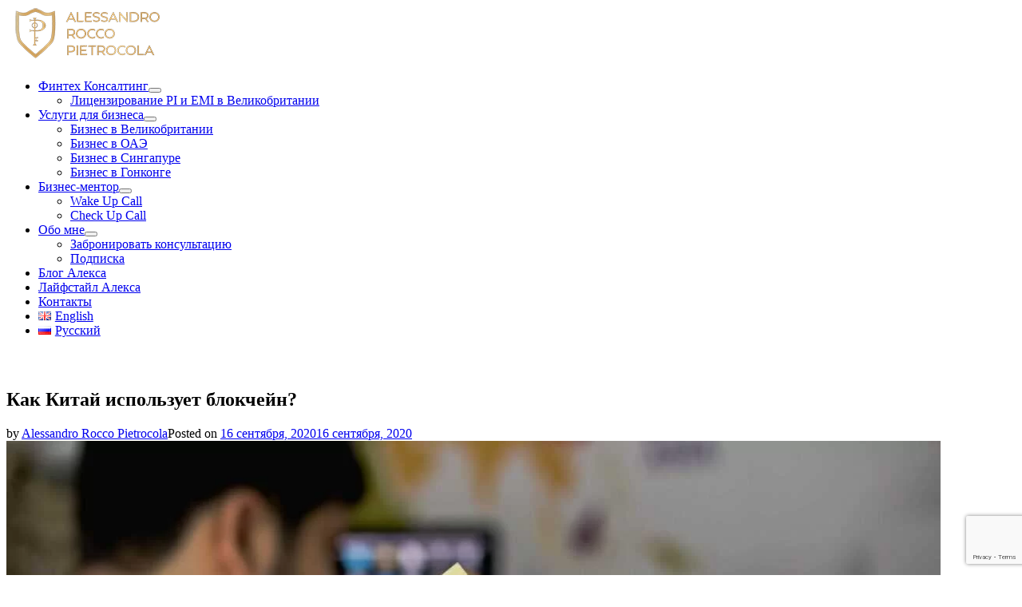

--- FILE ---
content_type: text/html; charset=UTF-8
request_url: https://www.alepietrocola.com/ru/finteh/2020/09/16/kak-kitaj-ispolzuet-blokchejn/
body_size: 35991
content:
<!doctype html><html lang="ru-RU"><head><meta charset="UTF-8"><meta name="viewport" content="width=device-width, initial-scale=1"><link rel="profile" href="https://gmpg.org/xfn/11">  <script defer src="https://www.googletagmanager.com/gtag/js?id=G-LZ0JG50CW7"></script> <script defer src="[data-uri]"></script> <meta name='robots' content='index, follow, max-image-preview:large, max-snippet:-1, max-video-preview:-1' /><title>Как Китай использует блокчейн? &#8211; Alessandro Rocco Pietrocola</title><meta name="description" content="Давайте посмотрим на примере Китая, как государство использует технологию блокчейн, чтобы сделать процессы внутри страны лучше и эффективнее" /><link rel="canonical" href="https://www.alepietrocola.com/ru/finteh/2020/09/16/kak-kitaj-ispolzuet-blokchejn/" /><meta property="og:locale" content="ru_RU" /><meta property="og:type" content="article" /><meta property="og:title" content="Как Китай использует блокчейн? &#8211; Alessandro Rocco Pietrocola" /><meta property="og:description" content="Давайте посмотрим на примере Китая, как государство использует технологию блокчейн, чтобы сделать процессы внутри страны лучше и эффективнее" /><meta property="og:url" content="https://www.alepietrocola.com/ru/finteh/2020/09/16/kak-kitaj-ispolzuet-blokchejn/" /><meta property="og:site_name" content="Alessandro Rocco Pietrocola" /><meta property="article:publisher" content="https://www.facebook.com/alessandrorocco.pietrocola" /><meta property="article:published_time" content="2020-09-16T05:30:41+00:00" /><meta property="article:modified_time" content="2020-09-16T05:33:47+00:00" /><meta property="og:image" content="https://www.alepietrocola.com/carea/wp-content/uploads/2020/09/hitesh-choudhary-jnxtzzphmsi-unsplash-1-scaled.jpg" /><meta property="og:image:width" content="1200" /><meta property="og:image:height" content="675" /><meta property="og:image:type" content="image/jpeg" /><meta name="author" content="Alessandro Rocco Pietrocola" /><meta name="twitter:card" content="summary_large_image" /><meta name="twitter:creator" content="@alepietrocola" /><meta name="twitter:site" content="@alepietrocola" /><meta name="twitter:label1" content="Написано автором" /><meta name="twitter:data1" content="Alessandro Rocco Pietrocola" /><meta name="twitter:label2" content="Примерное время для чтения" /><meta name="twitter:data2" content="1 минута" /> <script type="application/ld+json" class="yoast-schema-graph">{"@context":"https://schema.org","@graph":[{"@type":"Article","@id":"https://www.alepietrocola.com/ru/finteh/2020/09/16/kak-kitaj-ispolzuet-blokchejn/#article","isPartOf":{"@id":"https://www.alepietrocola.com/ru/finteh/2020/09/16/kak-kitaj-ispolzuet-blokchejn/"},"author":{"name":"Alessandro Rocco Pietrocola","@id":"https://www.alepietrocola.com/ru/#/schema/person/2f3d67244968f086dcbf5c01d7c993f7"},"headline":"Как Китай использует блокчейн?","datePublished":"2020-09-16T05:30:41+00:00","dateModified":"2020-09-16T05:33:47+00:00","mainEntityOfPage":{"@id":"https://www.alepietrocola.com/ru/finteh/2020/09/16/kak-kitaj-ispolzuet-blokchejn/"},"wordCount":713,"commentCount":0,"publisher":{"@id":"https://www.alepietrocola.com/ru/#organization"},"image":{"@id":"https://www.alepietrocola.com/ru/finteh/2020/09/16/kak-kitaj-ispolzuet-blokchejn/#primaryimage"},"thumbnailUrl":"https://www.alepietrocola.com/carea/wp-content/uploads/2020/09/hitesh-choudhary-jnxtzzphmsi-unsplash-1-scaled.jpg","keywords":["блокчейн","китай"],"articleSection":["Финтех"],"inLanguage":"ru-RU","potentialAction":[{"@type":"CommentAction","name":"Comment","target":["https://www.alepietrocola.com/ru/finteh/2020/09/16/kak-kitaj-ispolzuet-blokchejn/#respond"]}]},{"@type":"WebPage","@id":"https://www.alepietrocola.com/ru/finteh/2020/09/16/kak-kitaj-ispolzuet-blokchejn/","url":"https://www.alepietrocola.com/ru/finteh/2020/09/16/kak-kitaj-ispolzuet-blokchejn/","name":"Как Китай использует блокчейн? &#8211; Alessandro Rocco Pietrocola","isPartOf":{"@id":"https://www.alepietrocola.com/ru/#website"},"primaryImageOfPage":{"@id":"https://www.alepietrocola.com/ru/finteh/2020/09/16/kak-kitaj-ispolzuet-blokchejn/#primaryimage"},"image":{"@id":"https://www.alepietrocola.com/ru/finteh/2020/09/16/kak-kitaj-ispolzuet-blokchejn/#primaryimage"},"thumbnailUrl":"https://www.alepietrocola.com/carea/wp-content/uploads/2020/09/hitesh-choudhary-jnxtzzphmsi-unsplash-1-scaled.jpg","datePublished":"2020-09-16T05:30:41+00:00","dateModified":"2020-09-16T05:33:47+00:00","description":"Давайте посмотрим на примере Китая, как государство использует технологию блокчейн, чтобы сделать процессы внутри страны лучше и эффективнее","breadcrumb":{"@id":"https://www.alepietrocola.com/ru/finteh/2020/09/16/kak-kitaj-ispolzuet-blokchejn/#breadcrumb"},"inLanguage":"ru-RU","potentialAction":[{"@type":"ReadAction","target":["https://www.alepietrocola.com/ru/finteh/2020/09/16/kak-kitaj-ispolzuet-blokchejn/"]}]},{"@type":"ImageObject","inLanguage":"ru-RU","@id":"https://www.alepietrocola.com/ru/finteh/2020/09/16/kak-kitaj-ispolzuet-blokchejn/#primaryimage","url":"https://www.alepietrocola.com/carea/wp-content/uploads/2020/09/hitesh-choudhary-jnxtzzphmsi-unsplash-1-scaled.jpg","contentUrl":"https://www.alepietrocola.com/carea/wp-content/uploads/2020/09/hitesh-choudhary-jnxtzzphmsi-unsplash-1-scaled.jpg","width":1200,"height":675},{"@type":"BreadcrumbList","@id":"https://www.alepietrocola.com/ru/finteh/2020/09/16/kak-kitaj-ispolzuet-blokchejn/#breadcrumb","itemListElement":[{"@type":"ListItem","position":1,"name":"Main Page","item":"https://www.alepietrocola.com/ru/"},{"@type":"ListItem","position":2,"name":"Финтех","item":"https://www.alepietrocola.com/ru/category/finteh/"},{"@type":"ListItem","position":3,"name":"Как Китай использует блокчейн?"}]},{"@type":"WebSite","@id":"https://www.alepietrocola.com/ru/#website","url":"https://www.alepietrocola.com/ru/","name":"Alessandro Rocco Pietrocola","description":"","publisher":{"@id":"https://www.alepietrocola.com/ru/#organization"},"potentialAction":[{"@type":"SearchAction","target":{"@type":"EntryPoint","urlTemplate":"https://www.alepietrocola.com/ru/?s={search_term_string}"},"query-input":{"@type":"PropertyValueSpecification","valueRequired":true,"valueName":"search_term_string"}}],"inLanguage":"ru-RU"},{"@type":"Organization","@id":"https://www.alepietrocola.com/ru/#organization","name":"Alessandro Rocco Pietrocola","url":"https://www.alepietrocola.com/ru/","logo":{"@type":"ImageObject","inLanguage":"ru-RU","@id":"https://www.alepietrocola.com/ru/#/schema/logo/image/","url":"https://www.arpbeta.com/carea/wp-content/uploads/2019/09/logo.png","contentUrl":"https://www.arpbeta.com/carea/wp-content/uploads/2019/09/logo.png","width":170,"height":85,"caption":"Alessandro Rocco Pietrocola"},"image":{"@id":"https://www.alepietrocola.com/ru/#/schema/logo/image/"},"sameAs":["https://www.facebook.com/alessandrorocco.pietrocola","https://x.com/alepietrocola","https://www.instagram.com/alepietrocola_official/","https://www.linkedin.com/in/alepietrocola","https://www.youtube.com/c/alepietrocola"]},{"@type":"Person","@id":"https://www.alepietrocola.com/ru/#/schema/person/2f3d67244968f086dcbf5c01d7c993f7","name":"Alessandro Rocco Pietrocola","image":{"@type":"ImageObject","inLanguage":"ru-RU","@id":"https://www.alepietrocola.com/ru/#/schema/person/image/","url":"https://secure.gravatar.com/avatar/aceda5d21e340c79f834879f6d2919f853a5e4986b2105082f1d7ee73fd49cb7?s=96&d=mm&r=g","contentUrl":"https://secure.gravatar.com/avatar/aceda5d21e340c79f834879f6d2919f853a5e4986b2105082f1d7ee73fd49cb7?s=96&d=mm&r=g","caption":"Alessandro Rocco Pietrocola"},"url":"https://www.alepietrocola.com/ru/author/alessandropietrocola/"}]}</script> <link rel='dns-prefetch' href='//widget.trustpilot.com' /><link rel="alternate" type="application/rss+xml" title="Alessandro Rocco Pietrocola &raquo; Лента" href="https://www.alepietrocola.com/ru/feed/" /><link rel="alternate" type="application/rss+xml" title="Alessandro Rocco Pietrocola &raquo; Лента комментариев" href="https://www.alepietrocola.com/ru/comments/feed/" /><link rel="alternate" type="application/rss+xml" title="Alessandro Rocco Pietrocola &raquo; Лента комментариев к &laquo;Как Китай использует блокчейн?&raquo;" href="https://www.alepietrocola.com/ru/finteh/2020/09/16/kak-kitaj-ispolzuet-blokchejn/feed/" /><link rel="alternate" title="oEmbed (JSON)" type="application/json+oembed" href="https://www.alepietrocola.com/wp-json/oembed/1.0/embed?url=https%3A%2F%2Fwww.alepietrocola.com%2Fru%2Ffinteh%2F2020%2F09%2F16%2Fkak-kitaj-ispolzuet-blokchejn%2F&#038;lang=ru" /><link rel="alternate" title="oEmbed (XML)" type="text/xml+oembed" href="https://www.alepietrocola.com/wp-json/oembed/1.0/embed?url=https%3A%2F%2Fwww.alepietrocola.com%2Fru%2Ffinteh%2F2020%2F09%2F16%2Fkak-kitaj-ispolzuet-blokchejn%2F&#038;format=xml&#038;lang=ru" /><style id='wp-img-auto-sizes-contain-inline-css' type='text/css'>img:is([sizes=auto i],[sizes^="auto," i]){contain-intrinsic-size:3000px 1500px}
/*# sourceURL=wp-img-auto-sizes-contain-inline-css */</style><style id='wp-emoji-styles-inline-css' type='text/css'>img.wp-smiley, img.emoji {
		display: inline !important;
		border: none !important;
		box-shadow: none !important;
		height: 1em !important;
		width: 1em !important;
		margin: 0 0.07em !important;
		vertical-align: -0.1em !important;
		background: none !important;
		padding: 0 !important;
	}
/*# sourceURL=wp-emoji-styles-inline-css */</style><style id='wp-block-library-inline-css' type='text/css'>:root{--wp-block-synced-color:#7a00df;--wp-block-synced-color--rgb:122,0,223;--wp-bound-block-color:var(--wp-block-synced-color);--wp-editor-canvas-background:#ddd;--wp-admin-theme-color:#007cba;--wp-admin-theme-color--rgb:0,124,186;--wp-admin-theme-color-darker-10:#006ba1;--wp-admin-theme-color-darker-10--rgb:0,107,160.5;--wp-admin-theme-color-darker-20:#005a87;--wp-admin-theme-color-darker-20--rgb:0,90,135;--wp-admin-border-width-focus:2px}@media (min-resolution:192dpi){:root{--wp-admin-border-width-focus:1.5px}}.wp-element-button{cursor:pointer}:root .has-very-light-gray-background-color{background-color:#eee}:root .has-very-dark-gray-background-color{background-color:#313131}:root .has-very-light-gray-color{color:#eee}:root .has-very-dark-gray-color{color:#313131}:root .has-vivid-green-cyan-to-vivid-cyan-blue-gradient-background{background:linear-gradient(135deg,#00d084,#0693e3)}:root .has-purple-crush-gradient-background{background:linear-gradient(135deg,#34e2e4,#4721fb 50%,#ab1dfe)}:root .has-hazy-dawn-gradient-background{background:linear-gradient(135deg,#faaca8,#dad0ec)}:root .has-subdued-olive-gradient-background{background:linear-gradient(135deg,#fafae1,#67a671)}:root .has-atomic-cream-gradient-background{background:linear-gradient(135deg,#fdd79a,#004a59)}:root .has-nightshade-gradient-background{background:linear-gradient(135deg,#330968,#31cdcf)}:root .has-midnight-gradient-background{background:linear-gradient(135deg,#020381,#2874fc)}:root{--wp--preset--font-size--normal:16px;--wp--preset--font-size--huge:42px}.has-regular-font-size{font-size:1em}.has-larger-font-size{font-size:2.625em}.has-normal-font-size{font-size:var(--wp--preset--font-size--normal)}.has-huge-font-size{font-size:var(--wp--preset--font-size--huge)}.has-text-align-center{text-align:center}.has-text-align-left{text-align:left}.has-text-align-right{text-align:right}.has-fit-text{white-space:nowrap!important}#end-resizable-editor-section{display:none}.aligncenter{clear:both}.items-justified-left{justify-content:flex-start}.items-justified-center{justify-content:center}.items-justified-right{justify-content:flex-end}.items-justified-space-between{justify-content:space-between}.screen-reader-text{border:0;clip-path:inset(50%);height:1px;margin:-1px;overflow:hidden;padding:0;position:absolute;width:1px;word-wrap:normal!important}.screen-reader-text:focus{background-color:#ddd;clip-path:none;color:#444;display:block;font-size:1em;height:auto;left:5px;line-height:normal;padding:15px 23px 14px;text-decoration:none;top:5px;width:auto;z-index:100000}html :where(.has-border-color){border-style:solid}html :where([style*=border-top-color]){border-top-style:solid}html :where([style*=border-right-color]){border-right-style:solid}html :where([style*=border-bottom-color]){border-bottom-style:solid}html :where([style*=border-left-color]){border-left-style:solid}html :where([style*=border-width]){border-style:solid}html :where([style*=border-top-width]){border-top-style:solid}html :where([style*=border-right-width]){border-right-style:solid}html :where([style*=border-bottom-width]){border-bottom-style:solid}html :where([style*=border-left-width]){border-left-style:solid}html :where(img[class*=wp-image-]){height:auto;max-width:100%}:where(figure){margin:0 0 1em}html :where(.is-position-sticky){--wp-admin--admin-bar--position-offset:var(--wp-admin--admin-bar--height,0px)}@media screen and (max-width:600px){html :where(.is-position-sticky){--wp-admin--admin-bar--position-offset:0px}}

/*# sourceURL=wp-block-library-inline-css */</style><style id='global-styles-inline-css' type='text/css'>:root{--wp--preset--aspect-ratio--square: 1;--wp--preset--aspect-ratio--4-3: 4/3;--wp--preset--aspect-ratio--3-4: 3/4;--wp--preset--aspect-ratio--3-2: 3/2;--wp--preset--aspect-ratio--2-3: 2/3;--wp--preset--aspect-ratio--16-9: 16/9;--wp--preset--aspect-ratio--9-16: 9/16;--wp--preset--color--black: #000000;--wp--preset--color--cyan-bluish-gray: #abb8c3;--wp--preset--color--white: #ffffff;--wp--preset--color--pale-pink: #f78da7;--wp--preset--color--vivid-red: #cf2e2e;--wp--preset--color--luminous-vivid-orange: #ff6900;--wp--preset--color--luminous-vivid-amber: #fcb900;--wp--preset--color--light-green-cyan: #7bdcb5;--wp--preset--color--vivid-green-cyan: #00d084;--wp--preset--color--pale-cyan-blue: #8ed1fc;--wp--preset--color--vivid-cyan-blue: #0693e3;--wp--preset--color--vivid-purple: #9b51e0;--wp--preset--gradient--vivid-cyan-blue-to-vivid-purple: linear-gradient(135deg,rgb(6,147,227) 0%,rgb(155,81,224) 100%);--wp--preset--gradient--light-green-cyan-to-vivid-green-cyan: linear-gradient(135deg,rgb(122,220,180) 0%,rgb(0,208,130) 100%);--wp--preset--gradient--luminous-vivid-amber-to-luminous-vivid-orange: linear-gradient(135deg,rgb(252,185,0) 0%,rgb(255,105,0) 100%);--wp--preset--gradient--luminous-vivid-orange-to-vivid-red: linear-gradient(135deg,rgb(255,105,0) 0%,rgb(207,46,46) 100%);--wp--preset--gradient--very-light-gray-to-cyan-bluish-gray: linear-gradient(135deg,rgb(238,238,238) 0%,rgb(169,184,195) 100%);--wp--preset--gradient--cool-to-warm-spectrum: linear-gradient(135deg,rgb(74,234,220) 0%,rgb(151,120,209) 20%,rgb(207,42,186) 40%,rgb(238,44,130) 60%,rgb(251,105,98) 80%,rgb(254,248,76) 100%);--wp--preset--gradient--blush-light-purple: linear-gradient(135deg,rgb(255,206,236) 0%,rgb(152,150,240) 100%);--wp--preset--gradient--blush-bordeaux: linear-gradient(135deg,rgb(254,205,165) 0%,rgb(254,45,45) 50%,rgb(107,0,62) 100%);--wp--preset--gradient--luminous-dusk: linear-gradient(135deg,rgb(255,203,112) 0%,rgb(199,81,192) 50%,rgb(65,88,208) 100%);--wp--preset--gradient--pale-ocean: linear-gradient(135deg,rgb(255,245,203) 0%,rgb(182,227,212) 50%,rgb(51,167,181) 100%);--wp--preset--gradient--electric-grass: linear-gradient(135deg,rgb(202,248,128) 0%,rgb(113,206,126) 100%);--wp--preset--gradient--midnight: linear-gradient(135deg,rgb(2,3,129) 0%,rgb(40,116,252) 100%);--wp--preset--font-size--small: 13px;--wp--preset--font-size--medium: 20px;--wp--preset--font-size--large: 36px;--wp--preset--font-size--x-large: 42px;--wp--preset--spacing--20: 0.44rem;--wp--preset--spacing--30: 0.67rem;--wp--preset--spacing--40: 1rem;--wp--preset--spacing--50: 1.5rem;--wp--preset--spacing--60: 2.25rem;--wp--preset--spacing--70: 3.38rem;--wp--preset--spacing--80: 5.06rem;--wp--preset--shadow--natural: 6px 6px 9px rgba(0, 0, 0, 0.2);--wp--preset--shadow--deep: 12px 12px 50px rgba(0, 0, 0, 0.4);--wp--preset--shadow--sharp: 6px 6px 0px rgba(0, 0, 0, 0.2);--wp--preset--shadow--outlined: 6px 6px 0px -3px rgb(255, 255, 255), 6px 6px rgb(0, 0, 0);--wp--preset--shadow--crisp: 6px 6px 0px rgb(0, 0, 0);}:where(.is-layout-flex){gap: 0.5em;}:where(.is-layout-grid){gap: 0.5em;}body .is-layout-flex{display: flex;}.is-layout-flex{flex-wrap: wrap;align-items: center;}.is-layout-flex > :is(*, div){margin: 0;}body .is-layout-grid{display: grid;}.is-layout-grid > :is(*, div){margin: 0;}:where(.wp-block-columns.is-layout-flex){gap: 2em;}:where(.wp-block-columns.is-layout-grid){gap: 2em;}:where(.wp-block-post-template.is-layout-flex){gap: 1.25em;}:where(.wp-block-post-template.is-layout-grid){gap: 1.25em;}.has-black-color{color: var(--wp--preset--color--black) !important;}.has-cyan-bluish-gray-color{color: var(--wp--preset--color--cyan-bluish-gray) !important;}.has-white-color{color: var(--wp--preset--color--white) !important;}.has-pale-pink-color{color: var(--wp--preset--color--pale-pink) !important;}.has-vivid-red-color{color: var(--wp--preset--color--vivid-red) !important;}.has-luminous-vivid-orange-color{color: var(--wp--preset--color--luminous-vivid-orange) !important;}.has-luminous-vivid-amber-color{color: var(--wp--preset--color--luminous-vivid-amber) !important;}.has-light-green-cyan-color{color: var(--wp--preset--color--light-green-cyan) !important;}.has-vivid-green-cyan-color{color: var(--wp--preset--color--vivid-green-cyan) !important;}.has-pale-cyan-blue-color{color: var(--wp--preset--color--pale-cyan-blue) !important;}.has-vivid-cyan-blue-color{color: var(--wp--preset--color--vivid-cyan-blue) !important;}.has-vivid-purple-color{color: var(--wp--preset--color--vivid-purple) !important;}.has-black-background-color{background-color: var(--wp--preset--color--black) !important;}.has-cyan-bluish-gray-background-color{background-color: var(--wp--preset--color--cyan-bluish-gray) !important;}.has-white-background-color{background-color: var(--wp--preset--color--white) !important;}.has-pale-pink-background-color{background-color: var(--wp--preset--color--pale-pink) !important;}.has-vivid-red-background-color{background-color: var(--wp--preset--color--vivid-red) !important;}.has-luminous-vivid-orange-background-color{background-color: var(--wp--preset--color--luminous-vivid-orange) !important;}.has-luminous-vivid-amber-background-color{background-color: var(--wp--preset--color--luminous-vivid-amber) !important;}.has-light-green-cyan-background-color{background-color: var(--wp--preset--color--light-green-cyan) !important;}.has-vivid-green-cyan-background-color{background-color: var(--wp--preset--color--vivid-green-cyan) !important;}.has-pale-cyan-blue-background-color{background-color: var(--wp--preset--color--pale-cyan-blue) !important;}.has-vivid-cyan-blue-background-color{background-color: var(--wp--preset--color--vivid-cyan-blue) !important;}.has-vivid-purple-background-color{background-color: var(--wp--preset--color--vivid-purple) !important;}.has-black-border-color{border-color: var(--wp--preset--color--black) !important;}.has-cyan-bluish-gray-border-color{border-color: var(--wp--preset--color--cyan-bluish-gray) !important;}.has-white-border-color{border-color: var(--wp--preset--color--white) !important;}.has-pale-pink-border-color{border-color: var(--wp--preset--color--pale-pink) !important;}.has-vivid-red-border-color{border-color: var(--wp--preset--color--vivid-red) !important;}.has-luminous-vivid-orange-border-color{border-color: var(--wp--preset--color--luminous-vivid-orange) !important;}.has-luminous-vivid-amber-border-color{border-color: var(--wp--preset--color--luminous-vivid-amber) !important;}.has-light-green-cyan-border-color{border-color: var(--wp--preset--color--light-green-cyan) !important;}.has-vivid-green-cyan-border-color{border-color: var(--wp--preset--color--vivid-green-cyan) !important;}.has-pale-cyan-blue-border-color{border-color: var(--wp--preset--color--pale-cyan-blue) !important;}.has-vivid-cyan-blue-border-color{border-color: var(--wp--preset--color--vivid-cyan-blue) !important;}.has-vivid-purple-border-color{border-color: var(--wp--preset--color--vivid-purple) !important;}.has-vivid-cyan-blue-to-vivid-purple-gradient-background{background: var(--wp--preset--gradient--vivid-cyan-blue-to-vivid-purple) !important;}.has-light-green-cyan-to-vivid-green-cyan-gradient-background{background: var(--wp--preset--gradient--light-green-cyan-to-vivid-green-cyan) !important;}.has-luminous-vivid-amber-to-luminous-vivid-orange-gradient-background{background: var(--wp--preset--gradient--luminous-vivid-amber-to-luminous-vivid-orange) !important;}.has-luminous-vivid-orange-to-vivid-red-gradient-background{background: var(--wp--preset--gradient--luminous-vivid-orange-to-vivid-red) !important;}.has-very-light-gray-to-cyan-bluish-gray-gradient-background{background: var(--wp--preset--gradient--very-light-gray-to-cyan-bluish-gray) !important;}.has-cool-to-warm-spectrum-gradient-background{background: var(--wp--preset--gradient--cool-to-warm-spectrum) !important;}.has-blush-light-purple-gradient-background{background: var(--wp--preset--gradient--blush-light-purple) !important;}.has-blush-bordeaux-gradient-background{background: var(--wp--preset--gradient--blush-bordeaux) !important;}.has-luminous-dusk-gradient-background{background: var(--wp--preset--gradient--luminous-dusk) !important;}.has-pale-ocean-gradient-background{background: var(--wp--preset--gradient--pale-ocean) !important;}.has-electric-grass-gradient-background{background: var(--wp--preset--gradient--electric-grass) !important;}.has-midnight-gradient-background{background: var(--wp--preset--gradient--midnight) !important;}.has-small-font-size{font-size: var(--wp--preset--font-size--small) !important;}.has-medium-font-size{font-size: var(--wp--preset--font-size--medium) !important;}.has-large-font-size{font-size: var(--wp--preset--font-size--large) !important;}.has-x-large-font-size{font-size: var(--wp--preset--font-size--x-large) !important;}
/*# sourceURL=global-styles-inline-css */</style><style id='classic-theme-styles-inline-css' type='text/css'>/*! This file is auto-generated */
.wp-block-button__link{color:#fff;background-color:#32373c;border-radius:9999px;box-shadow:none;text-decoration:none;padding:calc(.667em + 2px) calc(1.333em + 2px);font-size:1.125em}.wp-block-file__button{background:#32373c;color:#fff;text-decoration:none}
/*# sourceURL=/wp-includes/css/classic-themes.min.css */</style><link rel='stylesheet' id='wp-components-css' href='https://www.alepietrocola.com/carea/wp-includes/css/dist/components/style.min.css?ver=6.9' type='text/css' media='all' /><link rel='stylesheet' id='wp-preferences-css' href='https://www.alepietrocola.com/carea/wp-includes/css/dist/preferences/style.min.css?ver=6.9' type='text/css' media='all' /><link rel='stylesheet' id='wp-block-editor-css' href='https://www.alepietrocola.com/carea/wp-includes/css/dist/block-editor/style.min.css?ver=6.9' type='text/css' media='all' /><link rel='stylesheet' id='popup-maker-block-library-style-css' href='https://www.alepietrocola.com/carea/wp-content/cache/autoptimize/autoptimize_single_9963176ef6137ecf4405a5ccd36aa797.php?ver=dbea705cfafe089d65f1' type='text/css' media='all' /><link rel='stylesheet' id='contact-form-7-css' href='https://www.alepietrocola.com/carea/wp-content/cache/autoptimize/autoptimize_single_64ac31699f5326cb3c76122498b76f66.php?ver=6.1.4' type='text/css' media='all' /><link rel='stylesheet' id='cookie-law-info-css' href='https://www.alepietrocola.com/carea/wp-content/cache/autoptimize/autoptimize_single_20e8490fab0dcf7557a5c8b54494db6f.php?ver=3.3.9.1' type='text/css' media='all' /><link rel='stylesheet' id='cookie-law-info-gdpr-css' href='https://www.alepietrocola.com/carea/wp-content/cache/autoptimize/autoptimize_single_359aca8a88b2331aa34ac505acad9911.php?ver=3.3.9.1' type='text/css' media='all' /><link rel='stylesheet' id='bodhi-svgs-attachment-css' href='https://www.alepietrocola.com/carea/wp-content/cache/autoptimize/autoptimize_single_572161d751ca3b708cb5500fd5c61935.php' type='text/css' media='all' /><link rel='stylesheet' id='style-mobile-css' href='https://www.alepietrocola.com/carea/wp-content/cache/autoptimize/autoptimize_single_a3da466e14092f1a1f0ac3b77e0889aa.php?ver=6.9' type='text/css' media='all' /><link rel='stylesheet' id='alessandro-style-css' href='https://www.alepietrocola.com/carea/wp-content/cache/autoptimize/autoptimize_single_70adfe7673a63720512a3cd14146667e.php?ver=6.9' type='text/css' media='all' /><link rel='stylesheet' id='popup-maker-site-css' href='https://www.alepietrocola.com/carea/wp-content/cache/autoptimize/autoptimize_single_3e9becff75cc07cecbfcee53dd34a8fd.php?generated=1755510787&#038;ver=1.21.5' type='text/css' media='all' /><link rel='stylesheet' id='vcv:assets:front:style-css' href='https://www.alepietrocola.com/carea/wp-content/cache/autoptimize/autoptimize_single_4464ecc885c8a5aa487859487113ca3a.php?ver=45.15.0' type='text/css' media='all' /><link rel='stylesheet' id='vcv:assets:source:styles:assetslibraryimagefilterdistimagefilterbundlecss-css' href='https://www.alepietrocola.com/carea/wp-content/cache/autoptimize/autoptimize_single_cf6ab150385a4cf4362cc3b813826237.php?ver=45.15.0-4756' type='text/css' media='all' /><style id='vcv:assets:front:style:4756-inline-css' type='text/css'>.vce{margin-bottom:30px}.vce-row-container{width:100%}.vce-row{position:relative;display:-ms-flexbox;display:-webkit-flex;display:flex;-ms-flex-direction:column;-webkit-flex-direction:column;flex-direction:column;margin-left:0;margin-right:0;transition:box-shadow .2s}.vce-row-content>.vce-col:last-child{margin-right:0}.vce-row-full-height{min-height:100vh}.vce-row-content{-ms-flex:1 1 auto;-webkit-flex:1 1 auto;flex:1 1 auto;display:-ms-flexbox;display:-webkit-flex;display:flex;-ms-flex-direction:row;-webkit-flex-direction:row;flex-direction:row;-ms-flex-wrap:wrap;-webkit-flex-wrap:wrap;flex-wrap:wrap;-ms-flex-pack:start;-webkit-justify-content:flex-start;justify-content:flex-start;-ms-flex-line-pack:start;-webkit-align-content:flex-start;align-content:flex-start;-ms-flex-align:start;-webkit-align-items:flex-start;align-items:flex-start;min-height:1em;position:relative}.vce-row-wrap--reverse>.vce-row-content{-ms-flex-wrap:wrap-reverse;-webkit-flex-wrap:wrap-reverse;flex-wrap:wrap-reverse;-ms-flex-line-pack:end;-webkit-align-content:flex-end;align-content:flex-end;-ms-flex-align:end;-webkit-align-items:flex-end;align-items:flex-end}.vce-row-columns--top>.vce-row-content{-ms-flex-line-pack:start;-webkit-align-content:flex-start;align-content:flex-start}.vce-row-columns--top.vce-row-wrap--reverse>.vce-row-content{-ms-flex-line-pack:end;-webkit-align-content:flex-end;align-content:flex-end}.vce-row-columns--middle>.vce-row-content{-ms-flex-line-pack:center;-webkit-align-content:center;align-content:center}.vce-row-columns--bottom>.vce-row-content{-ms-flex-line-pack:end;-webkit-align-content:flex-end;align-content:flex-end}.vce-row-columns--bottom.vce-row-wrap--reverse>.vce-row-content{-ms-flex-line-pack:start;-webkit-align-content:flex-start;align-content:flex-start}.vce-row-columns--bottom>.vce-row-content:after,.vce-row-columns--middle>.vce-row-content:after,.vce-row-columns--top>.vce-row-content:after{content:"";width:100%;height:0;overflow:hidden;visibility:hidden;display:block}.vce-row-content--middle>.vce-row-content>.vce-col>.vce-col-inner{display:-ms-flexbox;display:-webkit-flex;display:flex;-ms-flex-pack:center;-webkit-justify-content:center;justify-content:center;-ms-flex-direction:column;-webkit-flex-direction:column;flex-direction:column}.vce-row-content--bottom>.vce-row-content>.vce-col>.vce-col-inner{display:-ms-flexbox;display:-webkit-flex;display:flex;-ms-flex-pack:end;-webkit-justify-content:flex-end;justify-content:flex-end;-ms-flex-direction:column;-webkit-flex-direction:column;flex-direction:column}.vce-row-equal-height>.vce-row-content{-ms-flex-align:stretch;-webkit-align-items:stretch;align-items:stretch}.vce-row-columns--stretch>.vce-row-content{-ms-flex-line-pack:stretch;-webkit-align-content:stretch;align-content:stretch;-ms-flex-align:stretch;-webkit-align-items:stretch;align-items:stretch}.vce-row[data-vce-full-width=true]{position:relative;box-sizing:border-box}.vce-row[data-vce-stretch-content=true]{padding-left:30px;padding-right:30px}.vce-row[data-vce-stretch-content=true].vce-row-no-paddings{padding-left:0;padding-right:0}.vce-row.vce-element--has-background{padding-left:30px;padding-right:30px;padding-top:30px}.vce-row.vce-element--has-background[data-vce-full-width=true]:not([data-vce-stretch-content=true]){padding-left:0;padding-right:0}.vce-row.vce-element--has-background.vce-row--has-col-background{padding-bottom:30px}.vce-row>.vce-row-content>.vce-col.vce-col--all-last{margin-right:0}.rtl .vce-row>.vce-row-content>.vce-col.vce-col--all-last,.rtl.vce-row>.vce-row-content>.vce-col.vce-col--all-last{margin-left:0}@media (min-width:0) and (max-width:543px){.vce-row.vce-element--xs--has-background{padding-left:30px;padding-right:30px;padding-top:30px}.vce-row.vce-element--xs--has-background[data-vce-full-width=true]:not([data-vce-stretch-content=true]){padding-left:0;padding-right:0}.vce-row.vce-element--xs--has-background.vce-row--xs--has-col-background{padding-bottom:30px}.vce-row.vce-element--xs--has-background.vce-row--has-col-background{padding-bottom:30px}.vce-row.vce-element--has-background.vce-row--xs--has-col-background{padding-bottom:30px}.vce-row>.vce-row-content>.vce-col.vce-col--xs-last{margin-right:0}.rtl .vce-row>.vce-row-content>.vce-col.vce-col--xs-last,.rtl.vce-row>.vce-row-content>.vce-col.vce-col--xs-last{margin-left:0}}@media (min-width:544px) and (max-width:767px){.vce-row.vce-element--sm--has-background{padding-left:30px;padding-right:30px;padding-top:30px}.vce-row.vce-element--sm--has-background[data-vce-full-width=true]:not([data-vce-stretch-content=true]){padding-left:0;padding-right:0}.vce-row.vce-element--sm--has-background.vce-row--sm--has-col-background{padding-bottom:30px}.vce-row.vce-element--sm--has-background.vce-row--has-col-background{padding-bottom:30px}.vce-row.vce-element--has-background.vce-row--sm--has-col-background{padding-bottom:30px}.vce-row>.vce-row-content>.vce-col.vce-col--sm-last{margin-right:0}.rtl .vce-row>.vce-row-content>.vce-col.vce-col--sm-last,.rtl.vce-row>.vce-row-content>.vce-col.vce-col--sm-last{margin-left:0}}@media (min-width:768px) and (max-width:991px){.vce-row.vce-element--md--has-background{padding-left:30px;padding-right:30px;padding-top:30px}.vce-row.vce-element--md--has-background[data-vce-full-width=true]:not([data-vce-stretch-content=true]){padding-left:0;padding-right:0}.vce-row.vce-element--md--has-background.vce-row--md--has-col-background{padding-bottom:30px}.vce-row.vce-element--md--has-background.vce-row--has-col-background{padding-bottom:30px}.vce-row.vce-element--has-background.vce-row--md--has-col-background{padding-bottom:30px}.vce-row>.vce-row-content>.vce-col.vce-col--md-last{margin-right:0}.rtl .vce-row>.vce-row-content>.vce-col.vce-col--md-last,.rtl.vce-row>.vce-row-content>.vce-col.vce-col--md-last{margin-left:0}}@media (min-width:992px) and (max-width:1199px){.vce-row.vce-element--lg--has-background{padding-left:30px;padding-right:30px;padding-top:30px}.vce-row.vce-element--lg--has-background[data-vce-full-width=true]:not([data-vce-stretch-content=true]){padding-left:0;padding-right:0}.vce-row.vce-element--lg--has-background.vce-row--lg--has-col-background{padding-bottom:30px}.vce-row.vce-element--lg--has-background.vce-row--has-col-background{padding-bottom:30px}.vce-row.vce-element--has-background.vce-row--lg--has-col-background{padding-bottom:30px}.vce-row>.vce-row-content>.vce-col.vce-col--lg-last{margin-right:0}.rtl .vce-row>.vce-row-content>.vce-col.vce-col--lg-last,.rtl.vce-row>.vce-row-content>.vce-col.vce-col--lg-last{margin-left:0}}@media (min-width:1200px){.vce-row.vce-element--xl--has-background{padding-left:30px;padding-right:30px;padding-top:30px}.vce-row.vce-element--xl--has-background[data-vce-full-width=true]:not([data-vce-stretch-content=true]){padding-left:0;padding-right:0}.vce-row.vce-element--xl--has-background.vce-row--xl--has-col-background{padding-bottom:30px}.vce-row.vce-element--xl--has-background.vce-row--has-col-background{padding-bottom:30px}.vce-row.vce-element--has-background.vce-row--xl--has-col-background{padding-bottom:30px}.vce-row>.vce-row-content>.vce-col.vce-col--xl-last{margin-right:0}.rtl .vce-row>.vce-row-content>.vce-col.vce-col--xl-last,.rtl.vce-row>.vce-row-content>.vce-col.vce-col--xl-last{margin-left:0}}.vce-col{-ms-flex:0 0 100%;-webkit-flex:0 0 100%;flex:0 0 100%;max-width:100%;box-sizing:border-box;display:-ms-flexbox;display:-webkit-flex;display:flex;min-width:1em;position:relative}.vce-col--auto{-ms-flex:1;-webkit-flex:1;flex:1;-ms-flex-preferred-size:auto;-webkit-flex-basis:auto;flex-basis:auto}.vce-col-content,.vce-col-inner{position:relative;overflow-wrap:break-word;transition:box-shadow .2s}.vce-col-inner{width:100%}.vce-col-direction--rtl{direction:rtl}.vce-element--has-background>.vce-col-inner>.vce-col-content{padding-top:30px;padding-left:30px;padding-right:30px}.vce-col.vce-col--all-hide{display:none}@media (min-width:0){.vce-col--xs-auto{-ms-flex:1 1 0;-webkit-flex:1 1 0;flex:1 1 0;width:auto}.vce-col--xs-1{-ms-flex:0 0 100%;-webkit-flex:0 0 100%;flex:0 0 100%;max-width:100%}.vce-col.vce-col--xs-visible{display:-ms-flexbox;display:-webkit-flex;display:flex}.vce-col.vce-col--xs-hide{display:none}}.vce-row-container>.vce-row>.vce-row-content>.vce-col>.vce-col-inner{padding:0}@media (min-width:544px){.vce-col--sm-auto{-ms-flex:1 1 0;-webkit-flex:1 1 0;flex:1 1 0;width:auto}.vce-col--sm-1{-ms-flex:0 0 100%;-webkit-flex:0 0 100%;flex:0 0 100%;max-width:100%}.vce-col.vce-col--sm-visible{display:-ms-flexbox;display:-webkit-flex;display:flex}.vce-col.vce-col--sm-hide{display:none}}@media (min-width:768px){.vce-col--md-auto{-ms-flex:1 1 0;-webkit-flex:1 1 0;flex:1 1 0;width:auto}.vce-col--md-1{-ms-flex:0 0 100%;-webkit-flex:0 0 100%;flex:0 0 100%;max-width:100%}.vce-col.vce-col--md-visible{display:-ms-flexbox;display:-webkit-flex;display:flex}.vce-col.vce-col--md-hide{display:none}}@media (min-width:992px){.vce-col--lg-auto{-ms-flex:1 1 0;-webkit-flex:1 1 0;flex:1 1 0;width:1px}.vce-col--lg-1{-ms-flex:0 0 100%;-webkit-flex:0 0 100%;flex:0 0 100%;max-width:100%}.vce-col.vce-col--lg-visible{display:-ms-flexbox;display:-webkit-flex;display:flex}.vce-col.vce-col--lg-hide{display:none}}@media (min-width:1200px){.vce-col--xl-auto{-ms-flex:1 1 0;-webkit-flex:1 1 0;flex:1 1 0;width:auto}.vce-col--xl-1{-ms-flex:0 0 100%;-webkit-flex:0 0 100%;flex:0 0 100%;max-width:100%}.vce-col.vce-col--xl-visible{display:-ms-flexbox;display:-webkit-flex;display:flex}.vce-col.vce-col--xl-hide{display:none}}@media (min-width:0) and (max-width:543px){.vce-element--xs--has-background>.vce-col-inner>.vce-col-content{padding-top:30px;padding-left:30px;padding-right:30px}}@media (min-width:544px) and (max-width:767px){.vce-element--sm--has-background>.vce-col-inner>.vce-col-content{padding-top:30px;padding-left:30px;padding-right:30px}}@media (min-width:768px) and (max-width:991px){.vce-element--md--has-background>.vce-col-inner>.vce-col-content{padding-top:30px;padding-left:30px;padding-right:30px}}@media (min-width:992px) and (max-width:1199px){.vce-element--lg--has-background>.vce-col-inner>.vce-col-content{padding-top:30px;padding-left:30px;padding-right:30px}}@media (min-width:1200px){.vce-element--xl--has-background>.vce-col-inner>.vce-col-content{padding-top:30px;padding-left:30px;padding-right:30px}}.vce-widgets-wrapper{position:relative;min-height:30px}.vce-widgets-wrapper[data-vcv-element]::after{content:"";position:absolute;top:0;right:0;bottom:0;left:0;z-index:999}a.vce-single-image-inner{color:transparent;border-bottom:0;text-decoration:none;box-shadow:none}a.vce-single-image-inner:focus,a.vce-single-image-inner:hover{text-decoration:none;box-shadow:none;border-bottom:0}.vce-single-image-inner{display:inline-block;vertical-align:top;line-height:1;max-width:100%;position:relative}.vce-single-image-wrapper{display:inline-block;max-width:100%;overflow:hidden;vertical-align:top}.vce-single-image-wrapper img{vertical-align:top;max-width:100%}.vce-single-image--border-rounded{border-radius:5px;overflow:hidden}.vce-single-image--border-round{border-radius:50%;overflow:hidden}.vce-single-image--align-center{text-align:center}.vce-single-image--align-right{text-align:right}.vce-single-image--align-left{text-align:left}.vce-single-image-wrapper figure{margin:0}.vce-single-image-wrapper figcaption{font-style:italic;margin-top:10px}.vce-single-image-wrapper figcaption[hidden]{display:none}.vce-single-image-inner.vce-single-image--absolute .vce-single-image:not([data-dynamic-natural-size=true]){position:absolute;top:0;left:0;width:100%;object-fit:cover;height:100%}.vce-single-image-container .vce-single-image-inner .vce-single-image{box-shadow:none}.vce-row--col-gap-30>.vce-row-content>.vce-col{margin-right:30px}.vce-row--col-gap-30>.vce-row-content>.vce-column-resizer .vce-column-resizer-handler{width:30px}.rtl .vce-row--col-gap-30>.vce-row-content>.vce-col,.rtl.vce-row--col-gap-30>.vce-row-content>.vce-col{margin-left:30px;margin-right:0} @media all and (min-width:544px){.vce-row--col-gap-30#el-6210a5f9>.vce-row-content>.vce-col--sm-auto{-webkit-flex:1 1 0;-ms-flex:1 1 0px;flex:1 1 0;width:auto;max-width:none}} @media all and (min-width:768px){.vce-row--col-gap-30#el-6210a5f9>.vce-row-content>.vce-col--md-auto{-webkit-flex:1 1 0;-ms-flex:1 1 0px;flex:1 1 0;width:auto;max-width:none}} @media all and (min-width:992px){.vce-row--col-gap-30#el-6210a5f9>.vce-row-content>.vce-col--lg-auto{-webkit-flex:1 1 0;-ms-flex:1 1 0px;flex:1 1 0;width:auto;max-width:none}} @media all and (min-width:1200px){.vce-row--col-gap-30#el-6210a5f9>.vce-row-content>.vce-col--xl-auto{-webkit-flex:1 1 0;-ms-flex:1 1 0px;flex:1 1 0;width:auto;max-width:none}} @media all and (min-width:544px){.vce-row--col-gap-30#el-cbd7cc14>.vce-row-content>.vce-col--sm-auto{-webkit-flex:1 1 0;-ms-flex:1 1 0px;flex:1 1 0;width:auto;max-width:none}} @media all and (min-width:768px){.vce-row--col-gap-30#el-cbd7cc14>.vce-row-content>.vce-col--md-auto{-webkit-flex:1 1 0;-ms-flex:1 1 0px;flex:1 1 0;width:auto;max-width:none}} @media all and (min-width:992px){.vce-row--col-gap-30#el-cbd7cc14>.vce-row-content>.vce-col--lg-auto{-webkit-flex:1 1 0;-ms-flex:1 1 0px;flex:1 1 0;width:auto;max-width:none}} @media all and (min-width:1200px){.vce-row--col-gap-30#el-cbd7cc14>.vce-row-content>.vce-col--xl-auto{-webkit-flex:1 1 0;-ms-flex:1 1 0px;flex:1 1 0;width:auto;max-width:none}} #el-cbd7cc14 [vce-box-shadow=el-cbd7cc14],#el-cbd7cc14[vce-box-shadow=el-cbd7cc14]{box-shadow:0 0 4px 2px rgba(85,85,85,.5)} #el-cbd7cc14 [vce-hover-box-shadow=el-cbd7cc14]:focus,#el-cbd7cc14 [vce-hover-box-shadow=el-cbd7cc14]:hover,#el-cbd7cc14[vce-hover-box-shadow=el-cbd7cc14]:focus,#el-cbd7cc14[vce-hover-box-shadow=el-cbd7cc14]:hover{box-shadow:0 0 4px 2px rgba(85,85,85,.8)} @media all and (min-width:544px){.vce-row--col-gap-30#el-64a2c9b9>.vce-row-content>.vce-col--sm-20p{-webkit-flex:0;-ms-flex:0;flex:0;-webkit-flex-basis:calc(20% - 24px);-ms-flex-preferred-size:calc(20% - 24px);flex-basis:calc(20% - 24px);max-width:calc(20% - 24px)}} @media all and (min-width:544px){.vce-row--col-gap-30#el-64a2c9b9>.vce-row-content>.vce-col--sm-80p{-webkit-flex:0;-ms-flex:0;flex:0;-webkit-flex-basis:calc(80% - 6px);-ms-flex-preferred-size:calc(80% - 6px);flex-basis:calc(80% - 6px);max-width:calc(80% - 6px)}} @media all and (min-width:768px){.vce-row--col-gap-30#el-64a2c9b9>.vce-row-content>.vce-col--md-20p{-webkit-flex:0;-ms-flex:0;flex:0;-webkit-flex-basis:calc(20% - 24px);-ms-flex-preferred-size:calc(20% - 24px);flex-basis:calc(20% - 24px);max-width:calc(20% - 24px)}} @media all and (min-width:768px){.vce-row--col-gap-30#el-64a2c9b9>.vce-row-content>.vce-col--md-80p{-webkit-flex:0;-ms-flex:0;flex:0;-webkit-flex-basis:calc(80% - 6px);-ms-flex-preferred-size:calc(80% - 6px);flex-basis:calc(80% - 6px);max-width:calc(80% - 6px)}} @media all and (min-width:992px){.vce-row--col-gap-30#el-64a2c9b9>.vce-row-content>.vce-col--lg-20p{-webkit-flex:0;-ms-flex:0;flex:0;-webkit-flex-basis:calc(20% - 24px);-ms-flex-preferred-size:calc(20% - 24px);flex-basis:calc(20% - 24px);max-width:calc(20% - 24px)}} @media all and (min-width:992px){.vce-row--col-gap-30#el-64a2c9b9>.vce-row-content>.vce-col--lg-80p{-webkit-flex:0;-ms-flex:0;flex:0;-webkit-flex-basis:calc(80% - 6px);-ms-flex-preferred-size:calc(80% - 6px);flex-basis:calc(80% - 6px);max-width:calc(80% - 6px)}} @media all and (min-width:1200px){.vce-row--col-gap-30#el-64a2c9b9>.vce-row-content>.vce-col--xl-20p{-webkit-flex:0;-ms-flex:0;flex:0;-webkit-flex-basis:calc(20% - 24px);-ms-flex-preferred-size:calc(20% - 24px);flex-basis:calc(20% - 24px);max-width:calc(20% - 24px)}} @media all and (min-width:1200px){.vce-row--col-gap-30#el-64a2c9b9>.vce-row-content>.vce-col--xl-80p{-webkit-flex:0;-ms-flex:0;flex:0;-webkit-flex-basis:calc(80% - 6px);-ms-flex-preferred-size:calc(80% - 6px);flex-basis:calc(80% - 6px);max-width:calc(80% - 6px)}} #el-64a2c9b9 [vce-box-shadow=el-64a2c9b9],#el-64a2c9b9[vce-box-shadow=el-64a2c9b9]{box-shadow:0 0 4px 2px rgba(85,85,85,.5)} #el-64a2c9b9 [vce-hover-box-shadow=el-64a2c9b9]:focus,#el-64a2c9b9 [vce-hover-box-shadow=el-64a2c9b9]:hover,#el-64a2c9b9[vce-hover-box-shadow=el-64a2c9b9]:focus,#el-64a2c9b9[vce-hover-box-shadow=el-64a2c9b9]:hover{box-shadow:0 0 4px 2px rgba(85,85,85,.8)}
/*# sourceURL=vcv%3Aassets%3Afront%3Astyle%3A4756-inline-css */</style><link rel='stylesheet' id='bellows-css' href='https://www.alepietrocola.com/carea/wp-content/plugins/bellows-accordion-menu/assets/css/bellows.min.css?ver=1.4.4' type='text/css' media='all' /><link rel='stylesheet' id='bellows-font-awesome-css' href='https://www.alepietrocola.com/carea/wp-content/plugins/bellows-accordion-menu/assets/css/fontawesome/css/font-awesome.min.css?ver=1.4.4' type='text/css' media='all' /> <script type="text/javascript" src="https://www.alepietrocola.com/carea/wp-includes/js/jquery/jquery.min.js?ver=3.7.1" id="jquery-core-js"></script> <script defer type="text/javascript" src="https://www.alepietrocola.com/carea/wp-includes/js/jquery/jquery-migrate.min.js?ver=3.4.1" id="jquery-migrate-js"></script> <script defer id="cookie-law-info-js-extra" src="[data-uri]"></script> <script defer type="text/javascript" src="https://www.alepietrocola.com/carea/wp-content/cache/autoptimize/autoptimize_single_c5592a6fda4d0b779f56db2d5ddac010.php?ver=3.3.9.1" id="cookie-law-info-js"></script> <script defer id="tp-js-js-extra" src="[data-uri]"></script> <script defer type="text/javascript" src="https://www.alepietrocola.com/carea/wp-content/plugins/trustpilot-reviews/review/assets/js/headerScript.min.js?ver=1.0&#039;=&#039;async" id="tp-js-js"></script> <script defer type="text/javascript" src="//widget.trustpilot.com/bootstrap/v5/tp.widget.bootstrap.min.js?ver=1.0&#039;=&#039;async" id="widget-bootstrap-js"></script> <script defer id="trustbox-js-extra" src="[data-uri]"></script> <script defer type="text/javascript" src="https://www.alepietrocola.com/carea/wp-content/plugins/trustpilot-reviews/review/assets/js/trustBoxScript.min.js?ver=1.0&#039;=&#039;async" id="trustbox-js"></script> <link rel="https://api.w.org/" href="https://www.alepietrocola.com/wp-json/" /><link rel="alternate" title="JSON" type="application/json" href="https://www.alepietrocola.com/wp-json/wp/v2/posts/4756" /><link rel="EditURI" type="application/rsd+xml" title="RSD" href="https://www.alepietrocola.com/carea/xmlrpc.php?rsd" /><meta name="generator" content="WordPress 6.9" /><link rel='shortlink' href='https://www.alepietrocola.com/?p=4756' /><style id="bellows-custom-generated-css">/* Status: Loaded from Transient */</style><style type="text/css">.feedzy-rss-link-icon:after {
	content: url("https://www.alepietrocola.com/carea/wp-content/plugins/feedzy-rss-feeds/img/external-link.png");
	margin-left: 3px;
}</style><noscript><style>.vce-row-container .vcv-lozad {display: none}</style></noscript><meta name="generator" content="Powered by Visual Composer Website Builder - fast and easy-to-use drag and drop visual editor for WordPress."/><link rel="pingback" href="https://www.alepietrocola.com/carea/xmlrpc.php"><style>.mc4wp-checkbox-contact-form-7{clear:both;width:auto;display:block;position:static}.mc4wp-checkbox-contact-form-7 input{float:none;vertical-align:middle;-webkit-appearance:checkbox;width:auto;max-width:21px;margin:0 6px 0 0;padding:0;position:static;display:inline-block!important}.mc4wp-checkbox-contact-form-7 label{float:none;cursor:pointer;width:auto;margin:0 0 16px;display:block;position:static}</style><style type="text/css">.site-title,
			.site-description {
				position: absolute;
				clip: rect(1px, 1px, 1px, 1px);
			}</style><link rel="icon" href="https://www.alepietrocola.com/carea/wp-content/uploads/2020/04/cropped-favicon-32x32.png" sizes="32x32" /><link rel="icon" href="https://www.alepietrocola.com/carea/wp-content/uploads/2020/04/cropped-favicon-192x192.png" sizes="192x192" /><link rel="apple-touch-icon" href="https://www.alepietrocola.com/carea/wp-content/uploads/2020/04/cropped-favicon-180x180.png" /><meta name="msapplication-TileImage" content="https://www.alepietrocola.com/carea/wp-content/uploads/2020/04/cropped-favicon-270x270.png" /><style type="text/css" id="wp-custom-css">/* 539px and below screen sizes
 * алекс инс в лк */
@media (max-width:539px){

	/* Division */
	.hentry .woocommerce-MyAccount-content{
		padding-left:0px;
		padding-right:12px;
	}
	
	/* Tabs nav */
	.vce-shortcode-wrapper .su-tabs .su-tabs-nav{
		margin-left:0px;
	}
	
	/* Account page wrapp */
	#ihc_account_page_wrapp{
		padding-right:0px;
	}
	
}

	

/* языки в меню */
.menu-item:nth-child(13) > a:nth-child(1){
	background-color:#571516 !important;
	padding-left:10px;
	padding-right:10px;
	padding-top:10px;
	padding-bottom:10px;
	margin-top:-10px;
	border-top-left-radius:10px;
	border-top-right-radius:10px;
	border-bottom-left-radius:10px;
	border-bottom-right-radius:10px;
}


	/* Menu Item */
	#primary-menu .menu-item:nth-child(13){
		background-color:#571516;
		
	}







/* Mobile bttn wrapp
моб лк */
#ihc_account_page_wrapp .ihc-mobile-bttn-wrapp{
	display:none;
}

/* 540px and below screen sizes */
@media (max-width:540px){

	/* User page avatar */
	.ihc-left-side .ihc-user-page-details .ihc-user-page-avatar{
		display:none;
	}
	
	/* Division */
	#ihc_account_page_wrapp .ihc-user-page-top-ap-wrapper{
		display:none;
	}
		/* Division */
	.hentry .woocommerce-MyAccount-navigation{
		padding-top:100px;
		
	}
	
}



/* Фикс русс сайт */
#colophon .widget-column:nth-child(2) .widget-title{
	display:none;
}

/* Widget Title */
.left-footer .widget .widget-title{
	display:none;
}

/* 960px and below screen sizes */
@media (max-width:960px){

	/* Division */
	#responsive-menu-title{
		display:none;
		
	}
	
}





/* Th */
.cart_totals tbody th{
	background-color:#212E5A;
	color:#ffffff;
	text-align:center !important;
	position:relative;
	
}

/* Table Data */
.cart_totals tbody td{
	background-color:#212E5A;
	color:#ffffff;
	font-size:24px;
	text-align:center;
}








/* Product name */
.cart tbody .product-name{
	background-color:rgba(52,152,219,0.26);
}

/* Input text */
.cart_item .quantity input[type=number].input-text{
	background-color:rgba(52,152,219,0.26);
}

/* Product quantity */
.cart tbody .product-quantity{
	background-color:rgba(52,152,219,0.26);
}

/* Product price */
.cart tbody .product-price{
	background-color:rgba(52,152,219,0.26);
}

/* Table Data */
.cart .cart_item td:nth-child(1){
	background-color:#ebbbbb;
	font-size:32px;
}

/* Link */
.cart_item .product-name a{
	padding-left:12px;
}




/* Link */
.cart_item td:nth-child(1) a{
	margin-left:5px;
	
}
	







/* Сообщение вукомерц */
.woocommerce .woocommerce-error .button, .woocommerce .woocommerce-info .button, .woocommerce .woocommerce-message .button, .woocommerce-page .woocommerce-error .button, .woocommerce-page .woocommerce-info .button, .woocommerce-page .woocommerce-message .button {
    float: right;
    position: relative;
    bottom: 18px;
}

.woocommerce-message {
	 position: relative;
    top: 18px;
}
   



.woocommerce-notices-wrapper {
    overflow: hidden;
    z-index: 9999;
    background: #eee;
    position: relative;
    margin-top: 50px;
	  text-align: center;
}




/*  описание товаров */
.products .product p{
	padding-bottom:96px;
	display:none;
}

/* Link */
.products .product .woocommerce-LoopProduct-link{
	margin-bottom:15px;
	
}



/* Level item price */
	.ich_level_wrap .ihc-level-item .ihc-level-item-price{
		font-size:25px;
	}




.ihc-ap-wrap .ich_level_wrap .ihc-level-item:nth-child(2){
	display:inline !important;
}

/* Level item link */
.hentry .container .entry-content .woocommerce .woocommerce-MyAccount-content #ihc_account_page_wrapp .ihc-user-page-content-wrapper .ihc-ap-wrap .ich_level_wrap .ihc-level-item:nth-child(2) .ihc-level-item-bottom .ihc-level-item-link{
	background-color:#131C3B !important;
}




	/* Heading */
	.hentry h3{
		display:none
	}
	


/* Account page wrapp */
#ihc_account_page_wrapp{
	margin-top:-30px;
}





/* List */
.hentry .woocommerce-MyAccount-content ul{
	margin-top:-00px;
}	

/* List Item */
	.hentry .products li{
		margin-bottom:80px !important;
	}



/* Paragraph */
.products .product p{
	height:0px;
}



	





/* Widgets wrapper */
.vce-col .vce-widgets-wrapper{
	color:#ffffff;
}













/* Widgets wrapper */
#el-352b4432 .vce-col .vce-widgets-wrapper{
	color:#ffffff;
	
}

/* Widgets wrapper */
#el-c31fa6ad .vce-col .vce-widgets-wrapper{
	color:#ffffff;
	
}

.ihc-order-title {
	display: none;
}


/* Wp image 4626 */
#el-678ef66a .vce-col .wp-image-4626{
	margin-top:33px;
	
}


	/* Wp image 4626 */
	#el-678ef66a .vce-col .wp-image-4626{
		width:518px;
	}
	




/* Thumbnail Image */
	.hentry .post-thumbnail img{
		width:1170px;
		
	}

/* Row content */
#el-b455045c .vce-row-content{
	align-items:center;
	
}


/* Row content */
#el-ede5aefb .vce-row-content{
	align-items:center;
	
}





/* 960px and below screen sizes */
@media (max-width:960px){

	/* Division */
	#responsive-menu-additional-content{
		display:none;
		
	}
	
}

.iump-labels {
	display: none;
}

.iump-form-line-register .iump-form-sublabel {
	display: none;
}


.cli_messagebar_head {
	display: none;
}

/* Division */
.hentry .woocommerce-MyAccount-navigation{
	height:768px;
}



	

/* Billing address 1 */
#billing_address_1{
	display:none;
}

/* Billing address 2 */
#billing_address_2{
	display:none;
}

/* Billing postcode */
#billing_postcode{
	display:none;
}

/* Billing country */
#billing_country{
	display:none;
}

/* Billing city */
#billing_city{
	display:none;
}

/* Billing state */
#billing_state{
	display:none;
}




/* Span Tag */
	#responsive-menu-button .responsive-menu-button-text{
		display:block;
		
	}


input {
    border-radius: 0;

}

.ihc-sm-item.ihc-fb, .ihc-fb {
    background-color: #3b5998;
    height: 33px;
}


/* Тарифы - В ЛК*/
.ihc-ap-wrap .ich_level_wrap .ihc-level-item:nth-child(1){
	display:none;
	
}


/* Страница регистрации*/
/* Thumbnail Image */


.page .entry-header h1 {
    text-align: center;
    margin: 50px 0 40px;
}


.iump-register-form  {
    display: block;
    margin: auto;
}

/* List Item текст с точками*/
#el-860c257e ul li{
	margin-left:-40px;
	
}



/* Italic Tag */
#el-860c257e ul em{
	position:relative;
}

/* List */
#el-860c257e .vce-col ul{
	padding-left:0px;
	
}</style><style type="text/css" id="c4wp-checkout-css">.woocommerce-checkout .c4wp_captcha_field {
						margin-bottom: 10px;
						margin-top: 15px;
						position: relative;
						display: inline-block;
					}</style><style type="text/css" id="c4wp-v3-lp-form-css">.login #login, .login #lostpasswordform {
						min-width: 350px !important;
					}
					.wpforms-field-c4wp iframe {
						width: 100% !important;
					}</style><style type="text/css" id="c4wp-v3-lp-form-css">.login #login, .login #lostpasswordform {
					min-width: 350px !important;
				}
				.wpforms-field-c4wp iframe {
					width: 100% !important;
				}</style></head><body class="wp-singular post-template-default single single-post postid-4756 single-format-standard wp-custom-logo wp-theme-alessandro vcwb no-sidebar"> <noscript><iframe src="https://www.googletagmanager.com/ns.html?id=GTM-MB4PFX3"
height="0" width="0" style="display:none;visibility:hidden"></iframe></noscript><div id="page" class="site"> <a class="skip-link screen-reader-text" href="#content">Skip to content</a><header id="masthead" class="site-header"><div class="site-branding"> <a href="https://www.alepietrocola.com/ru/" class="custom-logo-link" rel="home"><img width="200" height="71" src="https://www.alepietrocola.com/carea/wp-content/uploads/2021/06/new-logo.png" class="custom-logo" alt="Alessandro Rocco Pietrocola" decoding="async" /></a></div><div class="alessandro-primary-navigation"><nav id="site-navigation" class="main-navigation" role="navigation"><div class="menu-toggle" aria-controls="primary-menu" aria-expanded="false"><div class="menu-line-1"></div><div class="menu-line-2"></div><div class="menu-line-3"></div></div><div id="bellows-main-741-menu-1" class="bellows bellows-nojs bellows-main bellows-source-menu bellows-align-full bellows-skin-none bellows-type-"><ul id="menu-rusmenu" class="bellows-nav" data-bellows-config="main"><li id="menu-item-8271" class="bellows-menu-item bellows-menu-item-type-post_type bellows-menu-item-object-page bellows-menu-item-has-children bellows-menu-item-8271 bellows-item-level-0"><a  href="https://www.alepietrocola.com/ru/finteh-konsalting/" class="bellows-target"><span class="bellows-target-title bellows-target-text">Финтех Консалтинг</span><button class="bellows-subtoggle" aria-label="Toggle Submenu"><i class="bellows-subtoggle-icon-expand fa fa-chevron-down"></i><i class="bellows-subtoggle-icon-collapse fa fa-chevron-up"></i></button></a><ul class="bellows-submenu"><li id="menu-item-8272" class="bellows-menu-item bellows-menu-item-type-post_type bellows-menu-item-object-page bellows-menu-item-8272 bellows-item-level-1"><a  href="https://www.alepietrocola.com/ru/finteh-konsalting/licenzirovanie-pi-i-emi-v-velikobritanii/" class="bellows-target"><span class="bellows-target-title bellows-target-text">Лицензирование PI и EMI в Великобритании</span></a></li></ul></li><li id="menu-item-8273" class="bellows-menu-item bellows-menu-item-type-post_type bellows-menu-item-object-page bellows-menu-item-has-children bellows-menu-item-8273 bellows-item-level-0"><a  href="https://www.alepietrocola.com/ru/uslugi-dlja-biznesa/" class="bellows-target"><span class="bellows-target-title bellows-target-text">Услуги для бизнеса</span><button class="bellows-subtoggle" aria-label="Toggle Submenu"><i class="bellows-subtoggle-icon-expand fa fa-chevron-down"></i><i class="bellows-subtoggle-icon-collapse fa fa-chevron-up"></i></button></a><ul class="bellows-submenu"><li id="menu-item-8277" class="bellows-menu-item bellows-menu-item-type-post_type bellows-menu-item-object-page bellows-menu-item-8277 bellows-item-level-1"><a  href="https://www.alepietrocola.com/ru/uslugi-dlja-biznesa/biznes-v-velikobritanii/" class="bellows-target"><span class="bellows-target-title bellows-target-text">Бизнес в Великобритании</span></a></li><li id="menu-item-8276" class="bellows-menu-item bellows-menu-item-type-post_type bellows-menu-item-object-page bellows-menu-item-8276 bellows-item-level-1"><a  href="https://www.alepietrocola.com/ru/uslugi-dlja-biznesa/biznes-v-oaje/" class="bellows-target"><span class="bellows-target-title bellows-target-text">Бизнес в ОАЭ</span></a></li><li id="menu-item-8275" class="bellows-menu-item bellows-menu-item-type-post_type bellows-menu-item-object-page bellows-menu-item-8275 bellows-item-level-1"><a  href="https://www.alepietrocola.com/ru/uslugi-dlja-biznesa/biznes-v-singapure/" class="bellows-target"><span class="bellows-target-title bellows-target-text">Бизнес в Сингапуре</span></a></li><li id="menu-item-8274" class="bellows-menu-item bellows-menu-item-type-post_type bellows-menu-item-object-page bellows-menu-item-8274 bellows-item-level-1"><a  href="https://www.alepietrocola.com/ru/uslugi-dlja-biznesa/biznes-v-gonkonge/" class="bellows-target"><span class="bellows-target-title bellows-target-text">Бизнес в Гонконге</span></a></li></ul></li><li id="menu-item-8278" class="bellows-menu-item bellows-menu-item-type-post_type bellows-menu-item-object-page bellows-menu-item-has-children bellows-menu-item-8278 bellows-item-level-0"><a  href="https://www.alepietrocola.com/ru/biznes-mentor/" class="bellows-target"><span class="bellows-target-title bellows-target-text">Бизнес-ментор</span><button class="bellows-subtoggle" aria-label="Toggle Submenu"><i class="bellows-subtoggle-icon-expand fa fa-chevron-down"></i><i class="bellows-subtoggle-icon-collapse fa fa-chevron-up"></i></button></a><ul class="bellows-submenu"><li id="menu-item-8279" class="bellows-menu-item bellows-menu-item-type-post_type bellows-menu-item-object-page bellows-menu-item-8279 bellows-item-level-1"><a  href="https://www.alepietrocola.com/ru/biznes-mentor/wake-up-call/" class="bellows-target"><span class="bellows-target-title bellows-target-text">Wake Up Call</span></a></li><li id="menu-item-8280" class="bellows-menu-item bellows-menu-item-type-post_type bellows-menu-item-object-page bellows-menu-item-8280 bellows-item-level-1"><a  href="https://www.alepietrocola.com/ru/biznes-mentor/check-up-call/" class="bellows-target"><span class="bellows-target-title bellows-target-text">Check Up Call</span></a></li></ul></li><li id="menu-item-1617" class="bellows-menu-item bellows-menu-item-type-post_type bellows-menu-item-object-page bellows-menu-item-has-children bellows-menu-item-1617 bellows-item-level-0"><a  href="https://www.alepietrocola.com/ru/obo-mne/" class="bellows-target"><span class="bellows-target-title bellows-target-text">Обо мне</span><button class="bellows-subtoggle" aria-label="Toggle Submenu"><i class="bellows-subtoggle-icon-expand fa fa-chevron-down"></i><i class="bellows-subtoggle-icon-collapse fa fa-chevron-up"></i></button></a><ul class="bellows-submenu"><li id="menu-item-1615" class="bellows-menu-item bellows-menu-item-type-post_type bellows-menu-item-object-page bellows-menu-item-1615 bellows-item-level-1"><a  href="https://www.alepietrocola.com/ru/zakazat/" class="bellows-target"><span class="bellows-target-title bellows-target-text">Забронировать консультацию</span></a></li><li id="menu-item-8270" class="bellows-menu-item bellows-menu-item-type-post_type bellows-menu-item-object-page bellows-menu-item-8270 bellows-item-level-1"><a  href="https://www.alepietrocola.com/ru/podpiska/" class="bellows-target"><span class="bellows-target-title bellows-target-text">Подписка</span></a></li></ul></li><li id="menu-item-1616" class="bellows-menu-item bellows-menu-item-type-post_type bellows-menu-item-object-page bellows-menu-item-1616 bellows-item-level-0"><a  href="https://www.alepietrocola.com/ru/blog-aleksa/" class="bellows-target"><span class="bellows-target-title bellows-target-text">Блог Алекса</span></a></li><li id="menu-item-1618" class="bellows-menu-item bellows-menu-item-type-post_type bellows-menu-item-object-page bellows-menu-item-1618 bellows-item-level-0"><a  href="https://www.alepietrocola.com/ru/stil-aleksa/" class="bellows-target"><span class="bellows-target-title bellows-target-text">Лайфстайл Алекса</span></a></li><li id="menu-item-3831" class="bellows-menu-item bellows-menu-item-type-post_type bellows-menu-item-object-page bellows-menu-item-3831 bellows-item-level-0"><a  href="https://www.alepietrocola.com/ru/contact/" class="bellows-target"><span class="bellows-target-title bellows-target-text">Контакты</span></a></li><li id="menu-item-644-en" class="lang-item lang-item-374 lang-item-en no-translation lang-item-first bellows-menu-item bellows-menu-item-type-custom bellows-menu-item-object-custom bellows-menu-item-644-en bellows-item-level-0"><a  href="https://www.alepietrocola.com/en/" class="bellows-target" hreflang="en-GB" lang="en-GB"><span class="bellows-target-title bellows-target-text"><img src="[data-uri]" alt="" width="16" height="11" style="width: 16px; height: 11px;" /><span style="margin-left:0.3em;">English</span></span></a></li><li id="menu-item-644-ru" class="lang-item lang-item-730 lang-item-ru current-lang bellows-menu-item bellows-menu-item-type-custom bellows-menu-item-object-custom bellows-menu-item-644-ru bellows-item-level-0"><a  href="https://www.alepietrocola.com/ru/finteh/2020/09/16/kak-kitaj-ispolzuet-blokchejn/" class="bellows-target" hreflang="ru-RU" lang="ru-RU"><span class="bellows-target-title bellows-target-text"><img src="[data-uri]" alt="" width="16" height="11" style="width: 16px; height: 11px;" /><span style="margin-left:0.3em;">Русский</span></span></a></li></ul></div></nav></div></header> <a id="button"><img src="/carea/wp-content/uploads/2020/02/download.png" alt="to top"/></a><div id="content" class="site-content"><div id="primary" class="content-area"><main id="main" class="site-main"><article id="post-4756" class="post-4756 post type-post status-publish format-standard has-post-thumbnail hentry category-finteh tag-blokchejn tag-kitaj"><div class="header-content"><div class="container"><header class="entry-header"><h1 class="entry-title">Как Китай использует блокчейн?</h1><div class="entry-meta"> <span class="byline"> by <span class="author vcard"><a class="url fn n" href="https://www.alepietrocola.com/ru/author/alessandropietrocola/">Alessandro Rocco Pietrocola</a></span></span><span class="posted-on">Posted on <a href="https://www.alepietrocola.com/ru/finteh/2020/09/16/kak-kitaj-ispolzuet-blokchejn/" rel="bookmark"><time class="entry-date published" datetime="2020-09-16T05:30:41+00:00">16 сентября, 2020</time><time class="updated" datetime="2020-09-16T05:33:47+00:00">16 сентября, 2020</time></a></span><br/></div></header></div><div class="post-thumbnail"> <img width="1200" height="675" src="https://www.alepietrocola.com/carea/wp-content/uploads/2020/09/hitesh-choudhary-jnxtzzphmsi-unsplash-1-scaled.jpg" class="attachment-post-thumbnail size-post-thumbnail wp-post-image" alt="" decoding="async" srcset="https://www.alepietrocola.com/carea/wp-content/uploads/2020/09/hitesh-choudhary-jnxtzzphmsi-unsplash-1-scaled.jpg 1200w, https://www.alepietrocola.com/carea/wp-content/uploads/2020/09/hitesh-choudhary-jnxtzzphmsi-unsplash-1-scaled-600x338.jpg 600w, https://www.alepietrocola.com/carea/wp-content/uploads/2020/09/hitesh-choudhary-jnxtzzphmsi-unsplash-1-scaled-1024x576.jpg 1024w, https://www.alepietrocola.com/carea/wp-content/uploads/2020/09/hitesh-choudhary-jnxtzzphmsi-unsplash-1-scaled-768x432.jpg 768w, https://www.alepietrocola.com/carea/wp-content/uploads/2020/09/hitesh-choudhary-jnxtzzphmsi-unsplash-1-scaled-800x450.jpg 800w, https://www.alepietrocola.com/carea/wp-content/uploads/2020/09/hitesh-choudhary-jnxtzzphmsi-unsplash-1-300x169.jpg 300w, https://www.alepietrocola.com/carea/wp-content/uploads/2020/09/hitesh-choudhary-jnxtzzphmsi-unsplash-1-1536x864.jpg 1536w, https://www.alepietrocola.com/carea/wp-content/uploads/2020/09/hitesh-choudhary-jnxtzzphmsi-unsplash-1-2048x1152.jpg 2048w" sizes="(max-width: 1200px) 100vw, 1200px" /></div></div><div class="container"><div class="entry-content"><div class="vce-row-container"><div class="vce-row vce-row--col-gap-30 vce-row-columns--top vce-row-content--top" id="el-64a2c9b9" data-vce-do-apply="all el-64a2c9b9"><div class="vce-row-content" data-vce-element-content="true"><div class="vce-col vce-col--md-20p vce-col--xs-1 vce-col--xs-last vce-col--xs-first vce-col--sm-last vce-col--sm-first vce-col--md-first vce-col--lg-first vce-col--xl-first" id="el-989fb9b4"><div class="vce-col-inner" data-vce-do-apply="border margin background  el-989fb9b4"><div class="vce-col-content" data-vce-element-content="true" data-vce-do-apply="padding el-989fb9b4"><div class="vce-widgets-container"><div class="vce vce-widgets-wrapper" id="el-c0cb820b" data-vce-do-apply="all el-c0cb820b"><div class="textwidget custom-html-widget"><div class="ya-share2" data-services="facebook,twitter,linkedin,telegram" data-lang="ru" data-size="m"></div></div></div></div></div></div></div><div class="vce-col vce-col--md-80p vce-col--xs-1 vce-col--xs-last vce-col--xs-first vce-col--sm-last vce-col--sm-first vce-col--md-last vce-col--lg-last vce-col--xl-last" id="el-cf3bd12b"><div class="vce-col-inner" data-vce-do-apply="border margin background  el-cf3bd12b"><div class="vce-col-content" data-vce-element-content="true" data-vce-do-apply="padding el-cf3bd12b"><div class="vce-text-block post-inputext"><div class="vce-text-block-wrapper vce" id="el-35daca49" data-vce-do-apply="all el-35daca49"><p>Мы движемся к децентрализованной финансовой системе, и тенденция использования блокчейна очень популярна во многих странах. Давайте посмотрим на примере Китая, как государство использует технологию блокчейн, чтобы сделать процессы внутри страны лучше и эффективнее.</p></div></div></div></div></div></div></div></div><div class="vce-row-container"><div class="vce-row vce-row--col-gap-30 vce-row-columns--top vce-row-content--top" id="el-cbd7cc14" data-vce-do-apply="all el-cbd7cc14"><div class="vce-row-content" data-vce-element-content="true"><div class="vce-col vce-col--md-auto vce-col--xs-1 vce-col--xs-last vce-col--xs-first vce-col--sm-last vce-col--sm-first vce-col--md-last vce-col--lg-last vce-col--xl-last vce-col--md-first vce-col--lg-first vce-col--xl-first" id="el-6072de5d"><div class="vce-col-inner" data-vce-do-apply="border margin background  el-6072de5d"><div class="vce-col-content" data-vce-element-content="true" data-vce-do-apply="padding el-6072de5d"><div class="vce-text-block"><div class="vce-text-block-wrapper vce" id="el-123b1b0c" data-vce-do-apply="all el-123b1b0c"><p>Популярность биткойна в Китае растет. В последние годы реформы, утвержденные правительством, всячески поддерживали блокчейн и даже поместили технологию в ту же категорию, что и Big Data и искусственный интеллект (AI). Более того, правительство инвестировало миллиарды в стартапы технологии и приложений блокчейна, чтобы стать лидером международной гонке за инновациями.</p><p><strong>Внутренняя инфраструктура</strong></p><p>Китай разработал идентификационный код города, чтобы связать провинции в блокчейн-сеть, которая обеспечит обмен данными и взаимосвязь между ними.</p><p>Правительство Китая планирует к 2020 году внедрить 100 умных городов с использованием технологии блокчейн.</p><p><strong>Система защиты от подделок на основе блокчейна</strong></p><p>Китайские компании начинают работать над системой защиты от подделок на основе блокчейна для проверки происхождения товаров. Эта система очень актуальна в Китае, так как страна славится производством поддельных копий известных брендов.</p></div></div><div class="vce-single-image-container vce-single-image--align-left"><div class="vce vce-single-image-wrapper" id="el-4177e379" data-vce-do-apply="all el-4177e379"><figure><div class="vce-single-image-inner vce-single-image--absolute" style="padding-bottom: 66.6016%; width: 1024px;"><img class="vce-single-image" width="1024" height="682"src="https://www.alepietrocola.com/carea/wp-content/uploads/2020/09/micheile-henderson-ntikr1fgggi-unsplash-scaled-1024x682.jpg" srcset="https://www.alepietrocola.com/carea/wp-content/uploads/2020/09/micheile-henderson-ntikr1fgggi-unsplash-scaled-320x213.jpg 320w,https://www.alepietrocola.com/carea/wp-content/uploads/2020/09/micheile-henderson-ntikr1fgggi-unsplash-scaled-480x320.jpg 480w,https://www.alepietrocola.com/carea/wp-content/uploads/2020/09/micheile-henderson-ntikr1fgggi-unsplash-scaled-800x533.jpg 800w,https://www.alepietrocola.com/carea/wp-content/uploads/2020/09/micheile-henderson-ntikr1fgggi-unsplash-scaled-1024x682.jpg 1024w" data-img-src="https://www.alepietrocola.com/carea/wp-content/uploads/2020/09/micheile-henderson-ntikr1fgggi-unsplash-scaled.jpg" alt="" title="micheile-henderson-ntIkr1fgGGI-unsplash" /></div><figcaption hidden=""></figcaption></figure></div></div><div class="vce-text-block"><div class="vce-text-block-wrapper vce" id="el-2702187d" data-vce-do-apply="all el-2702187d"><p><strong>Национальная</strong> <strong>цифровая валюта</strong></p><p>Народный банк Китая, вероятно, станет первым крупным центральным банком, выпустившим цифровую версию своей валюты - юаня. Более того, пандемия Covid-19 и необходимость социального дистанцирования подчеркнули срочность такого запуска.</p><p>Валюта не будет децентрализованной, но по-прежнему будет цифровой: пользователи смогут загружать цифровой кошелек и заполнять его деньгами со своего счета в коммерческом банке - аналогично использованию банкомата.</p></div></div><div class="vce-single-image-container vce-single-image--align-left"><div class="vce vce-single-image-wrapper" id="el-3eb0b35a" data-vce-do-apply="all el-3eb0b35a"><figure><div class="vce-single-image-inner vce-single-image--absolute" style="padding-bottom: 66.5039%; width: 1024px;"><img class="vce-single-image" width="1024" height="681"src="https://www.alepietrocola.com/carea/wp-content/uploads/2020/09/nasa-q1p7bh3shj8-unsplash-scaled-1024x681.jpg" srcset="https://www.alepietrocola.com/carea/wp-content/uploads/2020/09/nasa-q1p7bh3shj8-unsplash-scaled-320x213.jpg 320w,https://www.alepietrocola.com/carea/wp-content/uploads/2020/09/nasa-q1p7bh3shj8-unsplash-scaled-480x319.jpg 480w,https://www.alepietrocola.com/carea/wp-content/uploads/2020/09/nasa-q1p7bh3shj8-unsplash-scaled-800x532.jpg 800w,https://www.alepietrocola.com/carea/wp-content/uploads/2020/09/nasa-q1p7bh3shj8-unsplash-scaled-1024x681.jpg 1024w" data-img-src="https://www.alepietrocola.com/carea/wp-content/uploads/2020/09/nasa-q1p7bh3shj8-unsplash-scaled.jpg" alt="" title="nasa-Q1p7bh3SHj8-unsplash" /></div><figcaption hidden=""></figcaption></figure></div></div><div class="vce-text-block"><div class="vce-text-block-wrapper vce" id="el-7c939946" data-vce-do-apply="all el-7c939946"><p><strong>BigTech технологии и финтех</strong></p><p>Китайские крупнейшие компании Big Tech, такие как Ant Financial Джека Ма, используют технологию блокчейн для финансовых приложений в целях совершения трансграничных платежей, возмещения медицинских расходов и договоры лизинга.</p><p>За последний год они совершили транзакций на сумму 10,7 млрд долларов.</p><p><strong>Майнинг биткойнов</strong></p><p>Китай славится майнингом биткойнов, именно в Китае находятся ведущие мировые компании по добыче биткойнов. Согласно шанхайскому отчету Hurun Report, Bitmain превзошел все другие криптостартапы на 2020 год.</p><p>Правительство Китая с большим энтузиазмом поощряет развитие и применение технологии блокчейн в стране. Их цель - модернизировать финансовые системы Китая и стать мировым лидером в этой новой инновационной технологии. Что вы думаете об использовании блокчейна в вашей стране? Поделитесь этим в комментариях ниже! Я с радостью отвечу на ваши вопросы или направлю ваш проект моей команде в <a href="http://www.astorts.com">Astorts Group</a>&nbsp; для оценки.</p></div></div></div></div></div></div></div></div><div class="vce-row-container"><div class="vce-row vce-row--col-gap-30 vce-row-columns--top vce-row-content--top" id="el-6210a5f9" data-vce-do-apply="all el-6210a5f9"><div class="vce-row-content" data-vce-element-content="true"><div class="vce-col vce-col--md-auto vce-col--xs-1 vce-col--xs-last vce-col--xs-first vce-col--sm-last vce-col--sm-first vce-col--md-first vce-col--lg-first vce-col--xl-first" id="el-1ce52a09"><div class="vce-col-inner" data-vce-do-apply="border margin background  el-1ce52a09"><div class="vce-col-content" data-vce-element-content="true" data-vce-do-apply="padding el-1ce52a09"><div class="vce-single-image-container vce-single-image--align-left"><div class="vce vce-single-image-wrapper" id="el-5bcd3ccc" data-vce-do-apply="all el-5bcd3ccc"><figure><div class="vce-single-image-inner vce-single-image--absolute vce-single-image--border-round" style="padding-bottom: 100%; width: 796px;"><img class="vce-single-image" width="796" height="796"src="https://www.alepietrocola.com/carea/wp-content/uploads/2020/09/about-me-2-796x796.png" srcset="https://www.alepietrocola.com/carea/wp-content/uploads/2020/09/about-me-2-320x320.png 320w,https://www.alepietrocola.com/carea/wp-content/uploads/2020/09/about-me-2-480x480.png 480w,https://www.alepietrocola.com/carea/wp-content/uploads/2020/09/about-me-2-796x796.png 796w" data-img-src="https://www.alepietrocola.com/carea/wp-content/uploads/2020/02/about-me-2.png" alt="" title="About me 2" /></div><figcaption hidden=""></figcaption></figure></div></div></div></div></div><div class="vce-col vce-col--md-auto vce-col--xs-1 vce-col--xs-last vce-col--xs-first vce-col--sm-last vce-col--sm-first vce-col--md-last vce-col--lg-last vce-col--xl-last" id="el-3105f4e2"><div class="vce-col-inner" data-vce-do-apply="border margin background  el-3105f4e2"><div class="vce-col-content" data-vce-element-content="true" data-vce-do-apply="padding el-3105f4e2"><div class="vce-text-block"><div class="vce-text-block-wrapper vce" id="el-d1106263" data-vce-do-apply="all el-d1106263"><p><strong>Алессандро Рокко Пьетрокола</strong> - предприниматель и инвестор, базирующийся в Лондоне и работающий с Европой, Азией и Океанией. Он специализируется в основном на Великобритании, странах Балтии, России, Китае, Гонконге, Малайзии, Сингапуре, на Ближнем Востоке и в Новой Зеландии! На данный момент он является генеральным директором Astorts Group и уполномоченным лицом FCA (Financial Conduct Authority), а так же имеет большой опыт работы в качестве директора регулируемых компаний. Он посвятил часть своей жизни на вдохновение других предпринимателей и помощи им добиться максимальных результатов в бизнесе. С тех пор как ему исполнилось 20 лет, он успешно основал и управлял несколькими компаниями, работающими в области управленческого консалтинга, управления капиталом и финтех.<br>Он очень любит путешествовать, играть в гольф, он предан своей любви к сигарам и джентльменскому стилю в одежде.</p><h4><strong>ВАМ НУЖНА ПОМОЩЬ МОЕЙ КОМАНДЫ?</strong></h4><div>Пожалуйста, напишите мне на почту Ваш конкретным случай или закажите звонок со мной по Skype, моя команда и я будем очень рады помочь Вам найти лучшее решение для вашего бизнеса и поддержать Вас на старте нового для Вас дела.</div></div></div><div class="vce-widgets-container help-block__buttons"><div class="vce vce-widgets-wrapper" id="el-1bed7a2e" data-vce-do-apply="all el-1bed7a2e"><div class="textwidget custom-html-widget"><a class="btn btn-darkred" href="/ru/contact/" target="_self">Контакты</a> <a class="btn btn-blue" href="/ru/zakazat/" target="_self" rel="noopener noreferrer">Заказать звонок в skype</a></div></div></div></div></div></div></div></div></div></div><footer class="entry-footer"><div id="breadcrumbs"> / <span><span><a href="https://www.alepietrocola.com/ru/">Main Page</a></span> / <span><a href="https://www.alepietrocola.com/ru/category/finteh/">Финтех</a></span> / <span class="breadcrumb_last" aria-current="page">Как Китай использует блокчейн?</span></span></div><div class="cat-links">Posted in <a href="https://www.alepietrocola.com/ru/category/finteh/" rel="category tag">Финтех</a></div><div class="tags-links">Tag <a href="https://www.alepietrocola.com/ru/tag/blokchejn/" rel="tag">блокчейн</a>, <a href="https://www.alepietrocola.com/ru/tag/kitaj/" rel="tag">китай</a></div></footer></div></article><div id="comments" class="comments-area"><div class="container"><div id="respond" class="comment-respond"><h3 id="reply-title" class="comment-reply-title">Добавить комментарий <small><a rel="nofollow" id="cancel-comment-reply-link" href="/ru/finteh/2020/09/16/kak-kitaj-ispolzuet-blokchejn/#respond" style="display:none;">Отменить ответ</a></small></h3><form action="https://www.alepietrocola.com/carea/wp-comments-post.php" method="post" id="commentform" class="comment-form"><p class="comment-notes"><span id="email-notes">Ваш адрес email не будет опубликован.</span> <span class="required-field-message">Обязательные поля помечены <span class="required">*</span></span></p><p class="comment-form-comment"><label for="comment">Комментарий <span class="required">*</span></label><textarea id="comment" name="comment" cols="45" rows="8" maxlength="65525" required></textarea></p><p class="comment-form-author"><label for="author">Имя <span class="required">*</span></label> <input id="author" name="author" type="text" value="" size="30" maxlength="245" autocomplete="name" required /></p><p class="comment-form-email"><label for="email">Email <span class="required">*</span></label> <input id="email" name="email" type="email" value="" size="30" maxlength="100" aria-describedby="email-notes" autocomplete="email" required /></p><p class="comment-form-url"><label for="url">Сайт</label> <input id="url" name="url" type="url" value="" size="30" maxlength="200" autocomplete="url" /></p><p class="comment-form-cookies-consent"><input id="wp-comment-cookies-consent" name="wp-comment-cookies-consent" type="checkbox" value="yes" /> <label for="wp-comment-cookies-consent">Сохранить моё имя, email и адрес сайта в этом браузере для последующих моих комментариев.</label></p><div class="c4wp_captcha_field" style="margin-bottom: 10px" data-nonce="bc7277d2b2"><div id="c4wp_captcha_field_1" class="c4wp_captcha_field_div"><input type="hidden" name="g-recaptcha-response" class="c4wp_response" aria-label="do not use" aria-readonly="true" value="" /></div></div><p class="form-submit"><input name="submit" type="submit" id="submit" class="submit" value="Отправить комментарий" /> <input type='hidden' name='comment_post_ID' value='4756' id='comment_post_ID' /> <input type='hidden' name='comment_parent' id='comment_parent' value='0' /></p></form></div></div></div></main></div></div><footer id="colophon" class="site-footer"><div class="container"><div class="widget-column footer-widget-2 left-footer"><section id="custom_html-2" class="widget_text widget widget_custom_html"><div class="textwidget custom-html-widget"><div class="site-branding-footer"> <a href="/main-page/" class="custom-logo-link" rel="home"><img src="/carea/wp-content/uploads/2021/06/new-logo.png" class="arp-logo" alt="Alessandro Rocco Pietrocola"></a></div></div></section><div class="footer-search"><form role="search" method="get" class="search-form" action="https://www.alepietrocola.com/ru/"> <label> <span class="screen-reader-text">Найти:</span> <input type="search" class="search-field" placeholder="Поиск&hellip;" value="" name="s" /> </label> <input type="submit" class="search-submit" value="Поиск" /></form></div></div><div class="widget-column footer-widget-2 right-footer"><section id="custom_html-5" class="widget_text widget widget_custom_html"><div class="textwidget custom-html-widget"><aside id="secondary" class="widget-area"><section id="custom_html-3" class="widget_text widget widget_custom_html"><div class="textwidget custom-html-widget"><div class="site-info"><ul class=" social-links"><li class=" social-links__item"><a href="https://twitter.com/alepietrocola" target="_blank" rel="noopener"> <noscript><img src="/carea/wp-content/themes/alessandro/img/twitter.svg" alt="twitter"></noscript><img class=" lazyloaded" src="/carea/wp-content/themes/alessandro/img/twitter.svg" data-src="/carea/wp-content/themes/alessandro/img/twitter.svg" alt="twitter"> </a></li><li class=" social-links__item"><a href="https://www.linkedin.com/in/alepietrocola" target="_blank" rel="noopener"> <noscript><img src="/carea/wp-content/themes/alessandro/img/linkedin.svg" alt="linkedin"></noscript><img class=" lazyloaded" src="/carea/wp-content/themes/alessandro/img/linkedin.svg" data-src="/carea/wp-content/themes/alessandro/img/linkedin.svg" alt="linkedin"> </a></li><li class=" social-links__item"><a href="https://www.facebook.com/alessandrorocco.pietrocola" target="_blank" rel="noopener"> <noscript><img src="/carea/wp-content/themes/alessandro/img/facebook.svg" alt="tumblr"></noscript><img class=" lazyloaded" src="/carea/wp-content/themes/alessandro/img/facebook.svg" data-src="/carea/wp-content/themes/alessandro/img/facebook.svg" alt="tumblr"> </a></li><li class=" social-links__item"><a href="https://www.youtube.com/c/alepietrocola" target="_blank" rel="noopener"> <noscript><img src="/carea/wp-content/themes/alessandro/img/youtube.svg" alt="youtube"></noscript><img class=" lazyloaded" src="/carea/wp-content/themes/alessandro/img/youtube.svg" data-src="/carea/wp-content/themes/alessandro/img/youtube.svg" alt="youtube"> </a></li><li class=" social-links__item"><a href="https://www.instagram.com/alepietrocola_official/" target="_blank" rel="noopener"> <noscript><img src="/carea/wp-content/themes/alessandro/img/instagram.svg" alt="instagram"></noscript><img class=" lazyloaded" src="/carea/wp-content/themes/alessandro/img/instagram.svg" data-src="/carea/wp-content/themes/alessandro/img/instagram.svg" alt="instagram"> </a></li><li class=" social-links__item"><a href="https://t.me/alepietrocola" target="_blank" rel="noopener"> <noscript><img src="/carea/wp-content/themes/alessandro/img/telegram.svg" alt="telegram"></noscript><img class=" lazyloaded" src="/carea/wp-content/themes/alessandro/img/telegram.svg" data-src="/carea/wp-content/themes/alessandro/img/telegram.svg" alt="telegram"> </a></li></ul><p>ARP ENDEAVOUR LTD</p><p>Suite 126 Solar House, 915 High Road, London, England, N12 8QJ</p> <a href="mailto:info@alepietrocola.com" class="footer-link">info@alepietrocola.com</a><br/><a href="tel:+442080588030" class="footer-link">+44-208-058-8030</a><div class="footer-menu"><p><a href="https://www.alepietrocola.com/en/terms-conditions/">Terms &amp; Conditions</a> | <a href="https://www.alepietrocola.com/en/privacypolicy/">Privacy Policy</a></p></div></div></div></section></aside></div></section></div></div></footer></div><div id="dubai-wa" class="chat-whatsapp"><div class="vce-features vce-var-icon vce-features--style-filled-circle vce-features--size-medium"><div class="vce vce-features-icon-wrapper"> <a class="vce-features--icon vce-icon" href="https://wa.me/447700306878" title="WhatsApp" target="_blank" rel="nofollow noopener"> <img src="/carea/wp-content/uploads/2022/06/wa-1.png" alt="wa chat"/> </a></div></div></div> <script type="speculationrules">{"prefetch":[{"source":"document","where":{"and":[{"href_matches":"/*"},{"not":{"href_matches":["/carea/wp-*.php","/carea/wp-admin/*","/carea/wp-content/uploads/*","/carea/wp-content/*","/carea/wp-content/plugins/*","/carea/wp-content/themes/alessandro/*","/*\\?(.+)"]}},{"not":{"selector_matches":"a[rel~=\"nofollow\"]"}},{"not":{"selector_matches":".no-prefetch, .no-prefetch a"}}]},"eagerness":"conservative"}]}</script> <div id="cookie-law-info-bar" data-nosnippet="true"><span>We would like to collect data from your device while you use this website. We do this using cookies. You can find out more in our <a href="/privacypolicy">cookie policy</a>. Collecting this data helps us provide the best experience for you, keeps your account secure, helps us provide social media features and allows us to personalise advert and service message content. Please select 'Accept all' to consent to us collecting your data in this way. To see other data collection options, select 'Preferences'. <a role='button' class="cli_settings_button" style="margin:5px 20px 5px 20px">Cookie settings</a><a role='button' data-cli_action="accept" id="cookie_action_close_header" class="large cli-plugin-button cli-plugin-main-button cookie_action_close_header cli_action_button wt-cli-accept-btn" style="margin:5px">ACCEPT</a></span></div><div id="cookie-law-info-again" data-nosnippet="true"><span id="cookie_hdr_showagain">Privacy &amp; Cookies Policy</span></div><div class="cli-modal" data-nosnippet="true" id="cliSettingsPopup" tabindex="-1" role="dialog" aria-labelledby="cliSettingsPopup" aria-hidden="true"><div class="cli-modal-dialog" role="document"><div class="cli-modal-content cli-bar-popup"> <button type="button" class="cli-modal-close" id="cliModalClose"> <svg class="" viewBox="0 0 24 24"><path d="M19 6.41l-1.41-1.41-5.59 5.59-5.59-5.59-1.41 1.41 5.59 5.59-5.59 5.59 1.41 1.41 5.59-5.59 5.59 5.59 1.41-1.41-5.59-5.59z"></path><path d="M0 0h24v24h-24z" fill="none"></path></svg> <span class="wt-cli-sr-only">Close</span> </button><div class="cli-modal-body"><div class="cli-container-fluid cli-tab-container"><div class="cli-row"><div class="cli-col-12 cli-align-items-stretch cli-px-0"><div class="cli-privacy-overview"><h4>Privacy Overview</h4><div class="cli-privacy-content"><div class="cli-privacy-content-text">This website uses cookies to improve your experience while you navigate through the website. Out of these cookies, the cookies that are categorized as necessary are stored on your browser as they are essential for the working of basic functionalities of the website. We also use third-party cookies that help us analyze and understand how you use this website. These cookies will be stored in your browser only with your consent. You also have the option to opt-out of these cookies. But opting out of some of these cookies may have an effect on your browsing experience.</div></div> <a class="cli-privacy-readmore" aria-label="Show more" role="button" data-readmore-text="Show more" data-readless-text="Show less"></a></div></div><div class="cli-col-12 cli-align-items-stretch cli-px-0 cli-tab-section-container"><div class="cli-tab-section"><div class="cli-tab-header"> <a role="button" tabindex="0" class="cli-nav-link cli-settings-mobile" data-target="necessary" data-toggle="cli-toggle-tab"> Necessary </a><div class="wt-cli-necessary-checkbox"> <input type="checkbox" class="cli-user-preference-checkbox"  id="wt-cli-checkbox-necessary" data-id="checkbox-necessary" checked="checked"  /> <label class="form-check-label" for="wt-cli-checkbox-necessary">Necessary</label></div> <span class="cli-necessary-caption">Always Enabled</span></div><div class="cli-tab-content"><div class="cli-tab-pane cli-fade" data-id="necessary"><div class="wt-cli-cookie-description"> Necessary cookies are absolutely essential for the website to function properly. This category only includes cookies that ensures basic functionalities and security features of the website. These cookies do not store any personal information.</div></div></div></div><div class="cli-tab-section"><div class="cli-tab-header"> <a role="button" tabindex="0" class="cli-nav-link cli-settings-mobile" data-target="non-necessary" data-toggle="cli-toggle-tab"> Non-necessary </a><div class="cli-switch"> <input type="checkbox" id="wt-cli-checkbox-non-necessary" class="cli-user-preference-checkbox"  data-id="checkbox-non-necessary" checked='checked' /> <label for="wt-cli-checkbox-non-necessary" class="cli-slider" data-cli-enable="Enabled" data-cli-disable="Disabled"><span class="wt-cli-sr-only">Non-necessary</span></label></div></div><div class="cli-tab-content"><div class="cli-tab-pane cli-fade" data-id="non-necessary"><div class="wt-cli-cookie-description"> Any cookies that may not be particularly necessary for the website to function and is used specifically to collect user personal data via analytics, ads, other embedded contents are termed as non-necessary cookies. It is mandatory to procure user consent prior to running these cookies on your website.</div></div></div></div></div></div></div></div><div class="cli-modal-footer"><div class="wt-cli-element cli-container-fluid cli-tab-container"><div class="cli-row"><div class="cli-col-12 cli-align-items-stretch cli-px-0"><div class="cli-tab-footer wt-cli-privacy-overview-actions"> <a id="wt-cli-privacy-save-btn" role="button" tabindex="0" data-cli-action="accept" class="wt-cli-privacy-btn cli_setting_save_button wt-cli-privacy-accept-btn cli-btn">SAVE &amp; ACCEPT</a></div></div></div></div></div></div></div></div><div class="cli-modal-backdrop cli-fade cli-settings-overlay"></div><div class="cli-modal-backdrop cli-fade cli-popupbar-overlay"></div> <script defer src="[data-uri]"></script><div 
 id="pum-5278" 
 role="dialog" 
 aria-modal="false"
 aria-labelledby="pum_popup_title_5278"
 class="pum pum-overlay pum-theme-5271 pum-theme-lightbox popmake-overlay pum-click-to-close click_open" 
 data-popmake="{&quot;id&quot;:5278,&quot;slug&quot;:&quot;subscribtion&quot;,&quot;theme_id&quot;:5271,&quot;cookies&quot;:[],&quot;triggers&quot;:[{&quot;type&quot;:&quot;click_open&quot;,&quot;settings&quot;:{&quot;cookie_name&quot;:&quot;&quot;,&quot;extra_selectors&quot;:&quot;&quot;}}],&quot;mobile_disabled&quot;:null,&quot;tablet_disabled&quot;:null,&quot;meta&quot;:{&quot;display&quot;:{&quot;stackable&quot;:false,&quot;overlay_disabled&quot;:false,&quot;scrollable_content&quot;:false,&quot;disable_reposition&quot;:false,&quot;size&quot;:&quot;nano&quot;,&quot;responsive_min_width&quot;:&quot;500px&quot;,&quot;responsive_min_width_unit&quot;:false,&quot;responsive_max_width&quot;:&quot;100%&quot;,&quot;responsive_max_width_unit&quot;:false,&quot;custom_width&quot;:&quot;640px&quot;,&quot;custom_width_unit&quot;:false,&quot;custom_height&quot;:&quot;380px&quot;,&quot;custom_height_unit&quot;:false,&quot;custom_height_auto&quot;:false,&quot;location&quot;:&quot;center&quot;,&quot;position_from_trigger&quot;:false,&quot;position_top&quot;:&quot;100&quot;,&quot;position_left&quot;:&quot;0&quot;,&quot;position_bottom&quot;:&quot;0&quot;,&quot;position_right&quot;:&quot;0&quot;,&quot;position_fixed&quot;:false,&quot;animation_type&quot;:&quot;slide&quot;,&quot;animation_speed&quot;:&quot;350&quot;,&quot;animation_origin&quot;:&quot;center top&quot;,&quot;overlay_zindex&quot;:false,&quot;zindex&quot;:&quot;1999999999&quot;},&quot;close&quot;:{&quot;text&quot;:&quot;&quot;,&quot;button_delay&quot;:&quot;0&quot;,&quot;overlay_click&quot;:&quot;1&quot;,&quot;esc_press&quot;:&quot;1&quot;,&quot;f4_press&quot;:false},&quot;click_open&quot;:[]}}"><div id="popmake-5278" class="pum-container popmake theme-5271 pum-responsive pum-responsive-nano responsive size-nano"><div id="pum_popup_title_5278" class="pum-title popmake-title"> Sign up</div><div class="pum-content popmake-content" tabindex="0"><p><img fetchpriority="high" decoding="async" class="size-medium wp-image-5157 aligncenter" src="/carea/wp-content/uploads/2020/11/whatsapp-image-2020-11-23-at-13.28.42-1-scaled-1024x1024.jpeg" alt="" width="1024" height="1024" /></p><p style="text-align: center;"><script defer src="[data-uri]"></script><form id="mc4wp-form-1" class="mc4wp-form mc4wp-form-7179" method="post" data-id="7179" data-name="Subscribtion" ><div class="mc4wp-form-fields"><div class="mc4wp_name"> <input type="text" name="FNAME" placeholder="Your first name"
 required=""></div><div class="mc4wp_lastname"> <input type="text" name="LNAME" placeholder="Your last name"
 required=""></div><div class="mc4wp_phone"> <input type="tel" name="PHONE" placeholder="Your Whatsapp or Telegram number" required /></div><div class="mc4wp_email"> <input type="email" name="EMAIL" placeholder="Your e-mail address" required /></div><p> <label> <input name="AGREE_TO_TERMS" type="checkbox" value="1" required=""> <a href="https://www.alepietrocola.com/en/terms-conditions/" target="_blank">I have read and agree to the terms &amp; conditions</a> </label></p><p> <input type="submit" value="Subscribe" /></p></div><label style="display: none !important;">Оставьте это поле пустым, если вы человек: <input type="text" name="_mc4wp_honeypot" value="" tabindex="-1" autocomplete="off" /></label><input type="hidden" name="_mc4wp_timestamp" value="1769325618" /><input type="hidden" name="_mc4wp_form_id" value="7179" /><input type="hidden" name="_mc4wp_form_element_id" value="mc4wp-form-1" /><div class="mc4wp-response"></div></form></p></div> <button type="button" class="pum-close popmake-close" aria-label="Закрыть"> × </button></div></div> <script defer type="text/javascript" src="https://www.alepietrocola.com/carea/wp-content/cache/autoptimize/autoptimize_single_040f69b724495c4941a68e612f6c1976.php?ver=45.15.0" id="vcv:assets:runtime:script-js"></script> <script defer type="text/javascript" src="https://www.alepietrocola.com/carea/wp-content/cache/autoptimize/autoptimize_single_26821c9103993374247a2ad74de09aa8.php?ver=45.15.0" id="vcv:assets:front:script-js"></script> <script type="text/javascript" src="https://www.alepietrocola.com/carea/wp-includes/js/dist/hooks.min.js?ver=dd5603f07f9220ed27f1" id="wp-hooks-js"></script> <script type="text/javascript" src="https://www.alepietrocola.com/carea/wp-includes/js/dist/i18n.min.js?ver=c26c3dc7bed366793375" id="wp-i18n-js"></script> <script defer id="wp-i18n-js-after" src="[data-uri]"></script> <script defer type="text/javascript" src="https://www.alepietrocola.com/carea/wp-content/cache/autoptimize/autoptimize_single_96e7dc3f0e8559e4a3f3ca40b17ab9c3.php?ver=6.1.4" id="swv-js"></script> <script defer id="contact-form-7-js-translations" src="[data-uri]"></script> <script defer id="contact-form-7-js-before" src="[data-uri]"></script> <script defer type="text/javascript" src="https://www.alepietrocola.com/carea/wp-content/cache/autoptimize/autoptimize_single_2912c657d0592cc532dff73d0d2ce7bb.php?ver=6.1.4" id="contact-form-7-js"></script> <script defer type="text/javascript" src="https://www.alepietrocola.com/carea/wp-content/cache/autoptimize/autoptimize_single_a2c02f3bdc0992ee0bf513b3365539bd.php?ver=20151215" id="alessandro-navigation-js"></script> <script defer type="text/javascript" src="https://www.alepietrocola.com/carea/wp-content/cache/autoptimize/autoptimize_single_306f7b49ccd55de683e972c4bc8edf0b.php?ver=20151215" id="alessandro-skip-link-focus-fix-js"></script> <script defer type="text/javascript" src="https://www.alepietrocola.com/carea/wp-includes/js/comment-reply.min.js?ver=6.9" id="comment-reply-js" data-wp-strategy="async" fetchpriority="low"></script> <script defer id="ajaxHandle-js-extra" src="[data-uri]"></script> <script defer type="text/javascript" src="https://www.alepietrocola.com/carea/wp-content/plugins/aximas-stripe/script.js?ver=6.9" id="ajaxHandle-js"></script> <script defer type="text/javascript" src="https://www.alepietrocola.com/carea/wp-includes/js/jquery/ui/core.min.js?ver=1.13.3" id="jquery-ui-core-js"></script> <script defer id="popup-maker-site-js-extra" src="[data-uri]"></script> <script defer type="text/javascript" src="https://www.alepietrocola.com/carea/wp-content/cache/autoptimize/autoptimize_single_3390772bc4e45936e0dfb5d3a3a54c89.php?defer&amp;generated=1755510787&amp;ver=1.21.5" id="popup-maker-site-js"></script> <script defer type="text/javascript" src="https://www.google.com/recaptcha/api.js?render=6Lc4oK4ZAAAAAKSR6FdkdYOiduCMB2y2vbsF71HT&amp;ver=3.0" id="google-recaptcha-js"></script> <script type="text/javascript" src="https://www.alepietrocola.com/carea/wp-includes/js/dist/vendor/wp-polyfill.min.js?ver=3.15.0" id="wp-polyfill-js"></script> <script defer id="wpcf7-recaptcha-js-before" src="[data-uri]"></script> <script defer type="text/javascript" src="https://www.alepietrocola.com/carea/wp-content/cache/autoptimize/autoptimize_single_ec0187677793456f98473f49d9e9b95f.php?ver=6.1.4" id="wpcf7-recaptcha-js"></script> <script defer id="bellows-js-extra" src="[data-uri]"></script> <script defer type="text/javascript" src="https://www.alepietrocola.com/carea/wp-content/plugins/bellows-accordion-menu/assets/js/bellows.min.js?ver=1.4.4" id="bellows-js"></script> <script type="text/javascript" defer src="https://www.alepietrocola.com/carea/wp-content/cache/autoptimize/autoptimize_single_0d7f6b4930df680c368db0d604444b39.php?ver=4.10.9" id="mc4wp-forms-api-js"></script> <script id="wp-emoji-settings" type="application/json">{"baseUrl":"https://s.w.org/images/core/emoji/17.0.2/72x72/","ext":".png","svgUrl":"https://s.w.org/images/core/emoji/17.0.2/svg/","svgExt":".svg","source":{"concatemoji":"https://www.alepietrocola.com/carea/wp-includes/js/wp-emoji-release.min.js?ver=6.9"}}</script> <script type="module">/*! This file is auto-generated */
const a=JSON.parse(document.getElementById("wp-emoji-settings").textContent),o=(window._wpemojiSettings=a,"wpEmojiSettingsSupports"),s=["flag","emoji"];function i(e){try{var t={supportTests:e,timestamp:(new Date).valueOf()};sessionStorage.setItem(o,JSON.stringify(t))}catch(e){}}function c(e,t,n){e.clearRect(0,0,e.canvas.width,e.canvas.height),e.fillText(t,0,0);t=new Uint32Array(e.getImageData(0,0,e.canvas.width,e.canvas.height).data);e.clearRect(0,0,e.canvas.width,e.canvas.height),e.fillText(n,0,0);const a=new Uint32Array(e.getImageData(0,0,e.canvas.width,e.canvas.height).data);return t.every((e,t)=>e===a[t])}function p(e,t){e.clearRect(0,0,e.canvas.width,e.canvas.height),e.fillText(t,0,0);var n=e.getImageData(16,16,1,1);for(let e=0;e<n.data.length;e++)if(0!==n.data[e])return!1;return!0}function u(e,t,n,a){switch(t){case"flag":return n(e,"\ud83c\udff3\ufe0f\u200d\u26a7\ufe0f","\ud83c\udff3\ufe0f\u200b\u26a7\ufe0f")?!1:!n(e,"\ud83c\udde8\ud83c\uddf6","\ud83c\udde8\u200b\ud83c\uddf6")&&!n(e,"\ud83c\udff4\udb40\udc67\udb40\udc62\udb40\udc65\udb40\udc6e\udb40\udc67\udb40\udc7f","\ud83c\udff4\u200b\udb40\udc67\u200b\udb40\udc62\u200b\udb40\udc65\u200b\udb40\udc6e\u200b\udb40\udc67\u200b\udb40\udc7f");case"emoji":return!a(e,"\ud83e\u1fac8")}return!1}function f(e,t,n,a){let r;const o=(r="undefined"!=typeof WorkerGlobalScope&&self instanceof WorkerGlobalScope?new OffscreenCanvas(300,150):document.createElement("canvas")).getContext("2d",{willReadFrequently:!0}),s=(o.textBaseline="top",o.font="600 32px Arial",{});return e.forEach(e=>{s[e]=t(o,e,n,a)}),s}function r(e){var t=document.createElement("script");t.src=e,t.defer=!0,document.head.appendChild(t)}a.supports={everything:!0,everythingExceptFlag:!0},new Promise(t=>{let n=function(){try{var e=JSON.parse(sessionStorage.getItem(o));if("object"==typeof e&&"number"==typeof e.timestamp&&(new Date).valueOf()<e.timestamp+604800&&"object"==typeof e.supportTests)return e.supportTests}catch(e){}return null}();if(!n){if("undefined"!=typeof Worker&&"undefined"!=typeof OffscreenCanvas&&"undefined"!=typeof URL&&URL.createObjectURL&&"undefined"!=typeof Blob)try{var e="postMessage("+f.toString()+"("+[JSON.stringify(s),u.toString(),c.toString(),p.toString()].join(",")+"));",a=new Blob([e],{type:"text/javascript"});const r=new Worker(URL.createObjectURL(a),{name:"wpTestEmojiSupports"});return void(r.onmessage=e=>{i(n=e.data),r.terminate(),t(n)})}catch(e){}i(n=f(s,u,c,p))}t(n)}).then(e=>{for(const n in e)a.supports[n]=e[n],a.supports.everything=a.supports.everything&&a.supports[n],"flag"!==n&&(a.supports.everythingExceptFlag=a.supports.everythingExceptFlag&&a.supports[n]);var t;a.supports.everythingExceptFlag=a.supports.everythingExceptFlag&&!a.supports.flag,a.supports.everything||((t=a.source||{}).concatemoji?r(t.concatemoji):t.wpemoji&&t.twemoji&&(r(t.twemoji),r(t.wpemoji)))});
//# sourceURL=https://www.alepietrocola.com/carea/wp-includes/js/wp-emoji-loader.min.js</script>  <script defer  id="c4wp-recaptcha-js" src="https://www.google.com/recaptcha/api.js?render=6Lc4oK4ZAAAAAKSR6FdkdYOiduCMB2y2vbsF71HT&#038;hl=en"></script> <script defer id="c4wp-inline-js" src="[data-uri]"></script> <script defer src="https://yastatic.net/es5-shims/0.0.2/es5-shims.min.js"></script> <script defer src="https://yastatic.net/share2/share.js"></script>  <script defer src="[data-uri]"></script> <noscript><div><img src="https://mc.yandex.ru/watch/83912437" style="position:absolute; left:-9999px;" alt="" /></div></noscript>  <script defer src="[data-uri]"></script> </body></html>

--- FILE ---
content_type: text/html; charset=utf-8
request_url: https://www.google.com/recaptcha/api2/anchor?ar=1&k=6Lc4oK4ZAAAAAKSR6FdkdYOiduCMB2y2vbsF71HT&co=aHR0cHM6Ly93d3cuYWxlcGlldHJvY29sYS5jb206NDQz&hl=en&v=PoyoqOPhxBO7pBk68S4YbpHZ&size=invisible&anchor-ms=20000&execute-ms=30000&cb=lrdo9y9ezppl
body_size: 49007
content:
<!DOCTYPE HTML><html dir="ltr" lang="en"><head><meta http-equiv="Content-Type" content="text/html; charset=UTF-8">
<meta http-equiv="X-UA-Compatible" content="IE=edge">
<title>reCAPTCHA</title>
<style type="text/css">
/* cyrillic-ext */
@font-face {
  font-family: 'Roboto';
  font-style: normal;
  font-weight: 400;
  font-stretch: 100%;
  src: url(//fonts.gstatic.com/s/roboto/v48/KFO7CnqEu92Fr1ME7kSn66aGLdTylUAMa3GUBHMdazTgWw.woff2) format('woff2');
  unicode-range: U+0460-052F, U+1C80-1C8A, U+20B4, U+2DE0-2DFF, U+A640-A69F, U+FE2E-FE2F;
}
/* cyrillic */
@font-face {
  font-family: 'Roboto';
  font-style: normal;
  font-weight: 400;
  font-stretch: 100%;
  src: url(//fonts.gstatic.com/s/roboto/v48/KFO7CnqEu92Fr1ME7kSn66aGLdTylUAMa3iUBHMdazTgWw.woff2) format('woff2');
  unicode-range: U+0301, U+0400-045F, U+0490-0491, U+04B0-04B1, U+2116;
}
/* greek-ext */
@font-face {
  font-family: 'Roboto';
  font-style: normal;
  font-weight: 400;
  font-stretch: 100%;
  src: url(//fonts.gstatic.com/s/roboto/v48/KFO7CnqEu92Fr1ME7kSn66aGLdTylUAMa3CUBHMdazTgWw.woff2) format('woff2');
  unicode-range: U+1F00-1FFF;
}
/* greek */
@font-face {
  font-family: 'Roboto';
  font-style: normal;
  font-weight: 400;
  font-stretch: 100%;
  src: url(//fonts.gstatic.com/s/roboto/v48/KFO7CnqEu92Fr1ME7kSn66aGLdTylUAMa3-UBHMdazTgWw.woff2) format('woff2');
  unicode-range: U+0370-0377, U+037A-037F, U+0384-038A, U+038C, U+038E-03A1, U+03A3-03FF;
}
/* math */
@font-face {
  font-family: 'Roboto';
  font-style: normal;
  font-weight: 400;
  font-stretch: 100%;
  src: url(//fonts.gstatic.com/s/roboto/v48/KFO7CnqEu92Fr1ME7kSn66aGLdTylUAMawCUBHMdazTgWw.woff2) format('woff2');
  unicode-range: U+0302-0303, U+0305, U+0307-0308, U+0310, U+0312, U+0315, U+031A, U+0326-0327, U+032C, U+032F-0330, U+0332-0333, U+0338, U+033A, U+0346, U+034D, U+0391-03A1, U+03A3-03A9, U+03B1-03C9, U+03D1, U+03D5-03D6, U+03F0-03F1, U+03F4-03F5, U+2016-2017, U+2034-2038, U+203C, U+2040, U+2043, U+2047, U+2050, U+2057, U+205F, U+2070-2071, U+2074-208E, U+2090-209C, U+20D0-20DC, U+20E1, U+20E5-20EF, U+2100-2112, U+2114-2115, U+2117-2121, U+2123-214F, U+2190, U+2192, U+2194-21AE, U+21B0-21E5, U+21F1-21F2, U+21F4-2211, U+2213-2214, U+2216-22FF, U+2308-230B, U+2310, U+2319, U+231C-2321, U+2336-237A, U+237C, U+2395, U+239B-23B7, U+23D0, U+23DC-23E1, U+2474-2475, U+25AF, U+25B3, U+25B7, U+25BD, U+25C1, U+25CA, U+25CC, U+25FB, U+266D-266F, U+27C0-27FF, U+2900-2AFF, U+2B0E-2B11, U+2B30-2B4C, U+2BFE, U+3030, U+FF5B, U+FF5D, U+1D400-1D7FF, U+1EE00-1EEFF;
}
/* symbols */
@font-face {
  font-family: 'Roboto';
  font-style: normal;
  font-weight: 400;
  font-stretch: 100%;
  src: url(//fonts.gstatic.com/s/roboto/v48/KFO7CnqEu92Fr1ME7kSn66aGLdTylUAMaxKUBHMdazTgWw.woff2) format('woff2');
  unicode-range: U+0001-000C, U+000E-001F, U+007F-009F, U+20DD-20E0, U+20E2-20E4, U+2150-218F, U+2190, U+2192, U+2194-2199, U+21AF, U+21E6-21F0, U+21F3, U+2218-2219, U+2299, U+22C4-22C6, U+2300-243F, U+2440-244A, U+2460-24FF, U+25A0-27BF, U+2800-28FF, U+2921-2922, U+2981, U+29BF, U+29EB, U+2B00-2BFF, U+4DC0-4DFF, U+FFF9-FFFB, U+10140-1018E, U+10190-1019C, U+101A0, U+101D0-101FD, U+102E0-102FB, U+10E60-10E7E, U+1D2C0-1D2D3, U+1D2E0-1D37F, U+1F000-1F0FF, U+1F100-1F1AD, U+1F1E6-1F1FF, U+1F30D-1F30F, U+1F315, U+1F31C, U+1F31E, U+1F320-1F32C, U+1F336, U+1F378, U+1F37D, U+1F382, U+1F393-1F39F, U+1F3A7-1F3A8, U+1F3AC-1F3AF, U+1F3C2, U+1F3C4-1F3C6, U+1F3CA-1F3CE, U+1F3D4-1F3E0, U+1F3ED, U+1F3F1-1F3F3, U+1F3F5-1F3F7, U+1F408, U+1F415, U+1F41F, U+1F426, U+1F43F, U+1F441-1F442, U+1F444, U+1F446-1F449, U+1F44C-1F44E, U+1F453, U+1F46A, U+1F47D, U+1F4A3, U+1F4B0, U+1F4B3, U+1F4B9, U+1F4BB, U+1F4BF, U+1F4C8-1F4CB, U+1F4D6, U+1F4DA, U+1F4DF, U+1F4E3-1F4E6, U+1F4EA-1F4ED, U+1F4F7, U+1F4F9-1F4FB, U+1F4FD-1F4FE, U+1F503, U+1F507-1F50B, U+1F50D, U+1F512-1F513, U+1F53E-1F54A, U+1F54F-1F5FA, U+1F610, U+1F650-1F67F, U+1F687, U+1F68D, U+1F691, U+1F694, U+1F698, U+1F6AD, U+1F6B2, U+1F6B9-1F6BA, U+1F6BC, U+1F6C6-1F6CF, U+1F6D3-1F6D7, U+1F6E0-1F6EA, U+1F6F0-1F6F3, U+1F6F7-1F6FC, U+1F700-1F7FF, U+1F800-1F80B, U+1F810-1F847, U+1F850-1F859, U+1F860-1F887, U+1F890-1F8AD, U+1F8B0-1F8BB, U+1F8C0-1F8C1, U+1F900-1F90B, U+1F93B, U+1F946, U+1F984, U+1F996, U+1F9E9, U+1FA00-1FA6F, U+1FA70-1FA7C, U+1FA80-1FA89, U+1FA8F-1FAC6, U+1FACE-1FADC, U+1FADF-1FAE9, U+1FAF0-1FAF8, U+1FB00-1FBFF;
}
/* vietnamese */
@font-face {
  font-family: 'Roboto';
  font-style: normal;
  font-weight: 400;
  font-stretch: 100%;
  src: url(//fonts.gstatic.com/s/roboto/v48/KFO7CnqEu92Fr1ME7kSn66aGLdTylUAMa3OUBHMdazTgWw.woff2) format('woff2');
  unicode-range: U+0102-0103, U+0110-0111, U+0128-0129, U+0168-0169, U+01A0-01A1, U+01AF-01B0, U+0300-0301, U+0303-0304, U+0308-0309, U+0323, U+0329, U+1EA0-1EF9, U+20AB;
}
/* latin-ext */
@font-face {
  font-family: 'Roboto';
  font-style: normal;
  font-weight: 400;
  font-stretch: 100%;
  src: url(//fonts.gstatic.com/s/roboto/v48/KFO7CnqEu92Fr1ME7kSn66aGLdTylUAMa3KUBHMdazTgWw.woff2) format('woff2');
  unicode-range: U+0100-02BA, U+02BD-02C5, U+02C7-02CC, U+02CE-02D7, U+02DD-02FF, U+0304, U+0308, U+0329, U+1D00-1DBF, U+1E00-1E9F, U+1EF2-1EFF, U+2020, U+20A0-20AB, U+20AD-20C0, U+2113, U+2C60-2C7F, U+A720-A7FF;
}
/* latin */
@font-face {
  font-family: 'Roboto';
  font-style: normal;
  font-weight: 400;
  font-stretch: 100%;
  src: url(//fonts.gstatic.com/s/roboto/v48/KFO7CnqEu92Fr1ME7kSn66aGLdTylUAMa3yUBHMdazQ.woff2) format('woff2');
  unicode-range: U+0000-00FF, U+0131, U+0152-0153, U+02BB-02BC, U+02C6, U+02DA, U+02DC, U+0304, U+0308, U+0329, U+2000-206F, U+20AC, U+2122, U+2191, U+2193, U+2212, U+2215, U+FEFF, U+FFFD;
}
/* cyrillic-ext */
@font-face {
  font-family: 'Roboto';
  font-style: normal;
  font-weight: 500;
  font-stretch: 100%;
  src: url(//fonts.gstatic.com/s/roboto/v48/KFO7CnqEu92Fr1ME7kSn66aGLdTylUAMa3GUBHMdazTgWw.woff2) format('woff2');
  unicode-range: U+0460-052F, U+1C80-1C8A, U+20B4, U+2DE0-2DFF, U+A640-A69F, U+FE2E-FE2F;
}
/* cyrillic */
@font-face {
  font-family: 'Roboto';
  font-style: normal;
  font-weight: 500;
  font-stretch: 100%;
  src: url(//fonts.gstatic.com/s/roboto/v48/KFO7CnqEu92Fr1ME7kSn66aGLdTylUAMa3iUBHMdazTgWw.woff2) format('woff2');
  unicode-range: U+0301, U+0400-045F, U+0490-0491, U+04B0-04B1, U+2116;
}
/* greek-ext */
@font-face {
  font-family: 'Roboto';
  font-style: normal;
  font-weight: 500;
  font-stretch: 100%;
  src: url(//fonts.gstatic.com/s/roboto/v48/KFO7CnqEu92Fr1ME7kSn66aGLdTylUAMa3CUBHMdazTgWw.woff2) format('woff2');
  unicode-range: U+1F00-1FFF;
}
/* greek */
@font-face {
  font-family: 'Roboto';
  font-style: normal;
  font-weight: 500;
  font-stretch: 100%;
  src: url(//fonts.gstatic.com/s/roboto/v48/KFO7CnqEu92Fr1ME7kSn66aGLdTylUAMa3-UBHMdazTgWw.woff2) format('woff2');
  unicode-range: U+0370-0377, U+037A-037F, U+0384-038A, U+038C, U+038E-03A1, U+03A3-03FF;
}
/* math */
@font-face {
  font-family: 'Roboto';
  font-style: normal;
  font-weight: 500;
  font-stretch: 100%;
  src: url(//fonts.gstatic.com/s/roboto/v48/KFO7CnqEu92Fr1ME7kSn66aGLdTylUAMawCUBHMdazTgWw.woff2) format('woff2');
  unicode-range: U+0302-0303, U+0305, U+0307-0308, U+0310, U+0312, U+0315, U+031A, U+0326-0327, U+032C, U+032F-0330, U+0332-0333, U+0338, U+033A, U+0346, U+034D, U+0391-03A1, U+03A3-03A9, U+03B1-03C9, U+03D1, U+03D5-03D6, U+03F0-03F1, U+03F4-03F5, U+2016-2017, U+2034-2038, U+203C, U+2040, U+2043, U+2047, U+2050, U+2057, U+205F, U+2070-2071, U+2074-208E, U+2090-209C, U+20D0-20DC, U+20E1, U+20E5-20EF, U+2100-2112, U+2114-2115, U+2117-2121, U+2123-214F, U+2190, U+2192, U+2194-21AE, U+21B0-21E5, U+21F1-21F2, U+21F4-2211, U+2213-2214, U+2216-22FF, U+2308-230B, U+2310, U+2319, U+231C-2321, U+2336-237A, U+237C, U+2395, U+239B-23B7, U+23D0, U+23DC-23E1, U+2474-2475, U+25AF, U+25B3, U+25B7, U+25BD, U+25C1, U+25CA, U+25CC, U+25FB, U+266D-266F, U+27C0-27FF, U+2900-2AFF, U+2B0E-2B11, U+2B30-2B4C, U+2BFE, U+3030, U+FF5B, U+FF5D, U+1D400-1D7FF, U+1EE00-1EEFF;
}
/* symbols */
@font-face {
  font-family: 'Roboto';
  font-style: normal;
  font-weight: 500;
  font-stretch: 100%;
  src: url(//fonts.gstatic.com/s/roboto/v48/KFO7CnqEu92Fr1ME7kSn66aGLdTylUAMaxKUBHMdazTgWw.woff2) format('woff2');
  unicode-range: U+0001-000C, U+000E-001F, U+007F-009F, U+20DD-20E0, U+20E2-20E4, U+2150-218F, U+2190, U+2192, U+2194-2199, U+21AF, U+21E6-21F0, U+21F3, U+2218-2219, U+2299, U+22C4-22C6, U+2300-243F, U+2440-244A, U+2460-24FF, U+25A0-27BF, U+2800-28FF, U+2921-2922, U+2981, U+29BF, U+29EB, U+2B00-2BFF, U+4DC0-4DFF, U+FFF9-FFFB, U+10140-1018E, U+10190-1019C, U+101A0, U+101D0-101FD, U+102E0-102FB, U+10E60-10E7E, U+1D2C0-1D2D3, U+1D2E0-1D37F, U+1F000-1F0FF, U+1F100-1F1AD, U+1F1E6-1F1FF, U+1F30D-1F30F, U+1F315, U+1F31C, U+1F31E, U+1F320-1F32C, U+1F336, U+1F378, U+1F37D, U+1F382, U+1F393-1F39F, U+1F3A7-1F3A8, U+1F3AC-1F3AF, U+1F3C2, U+1F3C4-1F3C6, U+1F3CA-1F3CE, U+1F3D4-1F3E0, U+1F3ED, U+1F3F1-1F3F3, U+1F3F5-1F3F7, U+1F408, U+1F415, U+1F41F, U+1F426, U+1F43F, U+1F441-1F442, U+1F444, U+1F446-1F449, U+1F44C-1F44E, U+1F453, U+1F46A, U+1F47D, U+1F4A3, U+1F4B0, U+1F4B3, U+1F4B9, U+1F4BB, U+1F4BF, U+1F4C8-1F4CB, U+1F4D6, U+1F4DA, U+1F4DF, U+1F4E3-1F4E6, U+1F4EA-1F4ED, U+1F4F7, U+1F4F9-1F4FB, U+1F4FD-1F4FE, U+1F503, U+1F507-1F50B, U+1F50D, U+1F512-1F513, U+1F53E-1F54A, U+1F54F-1F5FA, U+1F610, U+1F650-1F67F, U+1F687, U+1F68D, U+1F691, U+1F694, U+1F698, U+1F6AD, U+1F6B2, U+1F6B9-1F6BA, U+1F6BC, U+1F6C6-1F6CF, U+1F6D3-1F6D7, U+1F6E0-1F6EA, U+1F6F0-1F6F3, U+1F6F7-1F6FC, U+1F700-1F7FF, U+1F800-1F80B, U+1F810-1F847, U+1F850-1F859, U+1F860-1F887, U+1F890-1F8AD, U+1F8B0-1F8BB, U+1F8C0-1F8C1, U+1F900-1F90B, U+1F93B, U+1F946, U+1F984, U+1F996, U+1F9E9, U+1FA00-1FA6F, U+1FA70-1FA7C, U+1FA80-1FA89, U+1FA8F-1FAC6, U+1FACE-1FADC, U+1FADF-1FAE9, U+1FAF0-1FAF8, U+1FB00-1FBFF;
}
/* vietnamese */
@font-face {
  font-family: 'Roboto';
  font-style: normal;
  font-weight: 500;
  font-stretch: 100%;
  src: url(//fonts.gstatic.com/s/roboto/v48/KFO7CnqEu92Fr1ME7kSn66aGLdTylUAMa3OUBHMdazTgWw.woff2) format('woff2');
  unicode-range: U+0102-0103, U+0110-0111, U+0128-0129, U+0168-0169, U+01A0-01A1, U+01AF-01B0, U+0300-0301, U+0303-0304, U+0308-0309, U+0323, U+0329, U+1EA0-1EF9, U+20AB;
}
/* latin-ext */
@font-face {
  font-family: 'Roboto';
  font-style: normal;
  font-weight: 500;
  font-stretch: 100%;
  src: url(//fonts.gstatic.com/s/roboto/v48/KFO7CnqEu92Fr1ME7kSn66aGLdTylUAMa3KUBHMdazTgWw.woff2) format('woff2');
  unicode-range: U+0100-02BA, U+02BD-02C5, U+02C7-02CC, U+02CE-02D7, U+02DD-02FF, U+0304, U+0308, U+0329, U+1D00-1DBF, U+1E00-1E9F, U+1EF2-1EFF, U+2020, U+20A0-20AB, U+20AD-20C0, U+2113, U+2C60-2C7F, U+A720-A7FF;
}
/* latin */
@font-face {
  font-family: 'Roboto';
  font-style: normal;
  font-weight: 500;
  font-stretch: 100%;
  src: url(//fonts.gstatic.com/s/roboto/v48/KFO7CnqEu92Fr1ME7kSn66aGLdTylUAMa3yUBHMdazQ.woff2) format('woff2');
  unicode-range: U+0000-00FF, U+0131, U+0152-0153, U+02BB-02BC, U+02C6, U+02DA, U+02DC, U+0304, U+0308, U+0329, U+2000-206F, U+20AC, U+2122, U+2191, U+2193, U+2212, U+2215, U+FEFF, U+FFFD;
}
/* cyrillic-ext */
@font-face {
  font-family: 'Roboto';
  font-style: normal;
  font-weight: 900;
  font-stretch: 100%;
  src: url(//fonts.gstatic.com/s/roboto/v48/KFO7CnqEu92Fr1ME7kSn66aGLdTylUAMa3GUBHMdazTgWw.woff2) format('woff2');
  unicode-range: U+0460-052F, U+1C80-1C8A, U+20B4, U+2DE0-2DFF, U+A640-A69F, U+FE2E-FE2F;
}
/* cyrillic */
@font-face {
  font-family: 'Roboto';
  font-style: normal;
  font-weight: 900;
  font-stretch: 100%;
  src: url(//fonts.gstatic.com/s/roboto/v48/KFO7CnqEu92Fr1ME7kSn66aGLdTylUAMa3iUBHMdazTgWw.woff2) format('woff2');
  unicode-range: U+0301, U+0400-045F, U+0490-0491, U+04B0-04B1, U+2116;
}
/* greek-ext */
@font-face {
  font-family: 'Roboto';
  font-style: normal;
  font-weight: 900;
  font-stretch: 100%;
  src: url(//fonts.gstatic.com/s/roboto/v48/KFO7CnqEu92Fr1ME7kSn66aGLdTylUAMa3CUBHMdazTgWw.woff2) format('woff2');
  unicode-range: U+1F00-1FFF;
}
/* greek */
@font-face {
  font-family: 'Roboto';
  font-style: normal;
  font-weight: 900;
  font-stretch: 100%;
  src: url(//fonts.gstatic.com/s/roboto/v48/KFO7CnqEu92Fr1ME7kSn66aGLdTylUAMa3-UBHMdazTgWw.woff2) format('woff2');
  unicode-range: U+0370-0377, U+037A-037F, U+0384-038A, U+038C, U+038E-03A1, U+03A3-03FF;
}
/* math */
@font-face {
  font-family: 'Roboto';
  font-style: normal;
  font-weight: 900;
  font-stretch: 100%;
  src: url(//fonts.gstatic.com/s/roboto/v48/KFO7CnqEu92Fr1ME7kSn66aGLdTylUAMawCUBHMdazTgWw.woff2) format('woff2');
  unicode-range: U+0302-0303, U+0305, U+0307-0308, U+0310, U+0312, U+0315, U+031A, U+0326-0327, U+032C, U+032F-0330, U+0332-0333, U+0338, U+033A, U+0346, U+034D, U+0391-03A1, U+03A3-03A9, U+03B1-03C9, U+03D1, U+03D5-03D6, U+03F0-03F1, U+03F4-03F5, U+2016-2017, U+2034-2038, U+203C, U+2040, U+2043, U+2047, U+2050, U+2057, U+205F, U+2070-2071, U+2074-208E, U+2090-209C, U+20D0-20DC, U+20E1, U+20E5-20EF, U+2100-2112, U+2114-2115, U+2117-2121, U+2123-214F, U+2190, U+2192, U+2194-21AE, U+21B0-21E5, U+21F1-21F2, U+21F4-2211, U+2213-2214, U+2216-22FF, U+2308-230B, U+2310, U+2319, U+231C-2321, U+2336-237A, U+237C, U+2395, U+239B-23B7, U+23D0, U+23DC-23E1, U+2474-2475, U+25AF, U+25B3, U+25B7, U+25BD, U+25C1, U+25CA, U+25CC, U+25FB, U+266D-266F, U+27C0-27FF, U+2900-2AFF, U+2B0E-2B11, U+2B30-2B4C, U+2BFE, U+3030, U+FF5B, U+FF5D, U+1D400-1D7FF, U+1EE00-1EEFF;
}
/* symbols */
@font-face {
  font-family: 'Roboto';
  font-style: normal;
  font-weight: 900;
  font-stretch: 100%;
  src: url(//fonts.gstatic.com/s/roboto/v48/KFO7CnqEu92Fr1ME7kSn66aGLdTylUAMaxKUBHMdazTgWw.woff2) format('woff2');
  unicode-range: U+0001-000C, U+000E-001F, U+007F-009F, U+20DD-20E0, U+20E2-20E4, U+2150-218F, U+2190, U+2192, U+2194-2199, U+21AF, U+21E6-21F0, U+21F3, U+2218-2219, U+2299, U+22C4-22C6, U+2300-243F, U+2440-244A, U+2460-24FF, U+25A0-27BF, U+2800-28FF, U+2921-2922, U+2981, U+29BF, U+29EB, U+2B00-2BFF, U+4DC0-4DFF, U+FFF9-FFFB, U+10140-1018E, U+10190-1019C, U+101A0, U+101D0-101FD, U+102E0-102FB, U+10E60-10E7E, U+1D2C0-1D2D3, U+1D2E0-1D37F, U+1F000-1F0FF, U+1F100-1F1AD, U+1F1E6-1F1FF, U+1F30D-1F30F, U+1F315, U+1F31C, U+1F31E, U+1F320-1F32C, U+1F336, U+1F378, U+1F37D, U+1F382, U+1F393-1F39F, U+1F3A7-1F3A8, U+1F3AC-1F3AF, U+1F3C2, U+1F3C4-1F3C6, U+1F3CA-1F3CE, U+1F3D4-1F3E0, U+1F3ED, U+1F3F1-1F3F3, U+1F3F5-1F3F7, U+1F408, U+1F415, U+1F41F, U+1F426, U+1F43F, U+1F441-1F442, U+1F444, U+1F446-1F449, U+1F44C-1F44E, U+1F453, U+1F46A, U+1F47D, U+1F4A3, U+1F4B0, U+1F4B3, U+1F4B9, U+1F4BB, U+1F4BF, U+1F4C8-1F4CB, U+1F4D6, U+1F4DA, U+1F4DF, U+1F4E3-1F4E6, U+1F4EA-1F4ED, U+1F4F7, U+1F4F9-1F4FB, U+1F4FD-1F4FE, U+1F503, U+1F507-1F50B, U+1F50D, U+1F512-1F513, U+1F53E-1F54A, U+1F54F-1F5FA, U+1F610, U+1F650-1F67F, U+1F687, U+1F68D, U+1F691, U+1F694, U+1F698, U+1F6AD, U+1F6B2, U+1F6B9-1F6BA, U+1F6BC, U+1F6C6-1F6CF, U+1F6D3-1F6D7, U+1F6E0-1F6EA, U+1F6F0-1F6F3, U+1F6F7-1F6FC, U+1F700-1F7FF, U+1F800-1F80B, U+1F810-1F847, U+1F850-1F859, U+1F860-1F887, U+1F890-1F8AD, U+1F8B0-1F8BB, U+1F8C0-1F8C1, U+1F900-1F90B, U+1F93B, U+1F946, U+1F984, U+1F996, U+1F9E9, U+1FA00-1FA6F, U+1FA70-1FA7C, U+1FA80-1FA89, U+1FA8F-1FAC6, U+1FACE-1FADC, U+1FADF-1FAE9, U+1FAF0-1FAF8, U+1FB00-1FBFF;
}
/* vietnamese */
@font-face {
  font-family: 'Roboto';
  font-style: normal;
  font-weight: 900;
  font-stretch: 100%;
  src: url(//fonts.gstatic.com/s/roboto/v48/KFO7CnqEu92Fr1ME7kSn66aGLdTylUAMa3OUBHMdazTgWw.woff2) format('woff2');
  unicode-range: U+0102-0103, U+0110-0111, U+0128-0129, U+0168-0169, U+01A0-01A1, U+01AF-01B0, U+0300-0301, U+0303-0304, U+0308-0309, U+0323, U+0329, U+1EA0-1EF9, U+20AB;
}
/* latin-ext */
@font-face {
  font-family: 'Roboto';
  font-style: normal;
  font-weight: 900;
  font-stretch: 100%;
  src: url(//fonts.gstatic.com/s/roboto/v48/KFO7CnqEu92Fr1ME7kSn66aGLdTylUAMa3KUBHMdazTgWw.woff2) format('woff2');
  unicode-range: U+0100-02BA, U+02BD-02C5, U+02C7-02CC, U+02CE-02D7, U+02DD-02FF, U+0304, U+0308, U+0329, U+1D00-1DBF, U+1E00-1E9F, U+1EF2-1EFF, U+2020, U+20A0-20AB, U+20AD-20C0, U+2113, U+2C60-2C7F, U+A720-A7FF;
}
/* latin */
@font-face {
  font-family: 'Roboto';
  font-style: normal;
  font-weight: 900;
  font-stretch: 100%;
  src: url(//fonts.gstatic.com/s/roboto/v48/KFO7CnqEu92Fr1ME7kSn66aGLdTylUAMa3yUBHMdazQ.woff2) format('woff2');
  unicode-range: U+0000-00FF, U+0131, U+0152-0153, U+02BB-02BC, U+02C6, U+02DA, U+02DC, U+0304, U+0308, U+0329, U+2000-206F, U+20AC, U+2122, U+2191, U+2193, U+2212, U+2215, U+FEFF, U+FFFD;
}

</style>
<link rel="stylesheet" type="text/css" href="https://www.gstatic.com/recaptcha/releases/PoyoqOPhxBO7pBk68S4YbpHZ/styles__ltr.css">
<script nonce="5fphKNv9MNYkef-X-nxxEw" type="text/javascript">window['__recaptcha_api'] = 'https://www.google.com/recaptcha/api2/';</script>
<script type="text/javascript" src="https://www.gstatic.com/recaptcha/releases/PoyoqOPhxBO7pBk68S4YbpHZ/recaptcha__en.js" nonce="5fphKNv9MNYkef-X-nxxEw">
      
    </script></head>
<body><div id="rc-anchor-alert" class="rc-anchor-alert"></div>
<input type="hidden" id="recaptcha-token" value="[base64]">
<script type="text/javascript" nonce="5fphKNv9MNYkef-X-nxxEw">
      recaptcha.anchor.Main.init("[\x22ainput\x22,[\x22bgdata\x22,\x22\x22,\[base64]/[base64]/[base64]/ZyhXLGgpOnEoW04sMjEsbF0sVywwKSxoKSxmYWxzZSxmYWxzZSl9Y2F0Y2goayl7RygzNTgsVyk/[base64]/[base64]/[base64]/[base64]/[base64]/[base64]/[base64]/bmV3IEJbT10oRFswXSk6dz09Mj9uZXcgQltPXShEWzBdLERbMV0pOnc9PTM/bmV3IEJbT10oRFswXSxEWzFdLERbMl0pOnc9PTQ/[base64]/[base64]/[base64]/[base64]/[base64]\\u003d\x22,\[base64]\\u003d\x22,\[base64]/[base64]/DrRdGFCjCu3/[base64]/b3DDtCvDlMOIJx9Tw5vCinFCwrsZYsKmPsONVAh0wrtDYsKVK0ADwrkuwpPDncKlJsO2YwnCjCDCiV/Di0DDgcOCw5HDscOFwrFYM8OHLghneF86NhnCnnjCvTHCmWbDlWAKJsKoAMKRwpDChQPDrU3Do8KDSiXDssK1LcOOwoTDmsKwcsOnDcKmw6QbIUkRw5nDinfCvsKBw6DCnz/[base64]/CicKhdg9dwr3DjcKJMgcELsOeImskwpBjw65LJcOFw6PCpAwlwrggMVPDkALCiMO2w7wwFMO+YcOCwos2SC3DmsKkwqnDrcK9w5jCpsK/WzTCmcKUGMKFw6IyVF9vAwzCoMK5w6TDuMK1woHDkw9NGnNrbiDCpsK/V8OCRcKgw5HDu8Ohw7VpcMO2MsKzw6LDv8Ohw5XCsiUVEMKmNywwIsKvw4UzTcKmfMORw7XCiMK4ZBNRbm3DiMOXV8KgE2FqXVLDi8OzOn9xA0JSwrVaw7swM8KBwq9uw53Dgx98QmjCvMKPw4ohwqBYPlZewovDlcKlIMKLYmrCk8Ozw67Cq8KUwrjDmMKswq/CiTHDn8K9w4sswpzClcO5FkjCnhNlJcKJwrzDi8O5wrxTw55pWMORw6tSIcO9QsOrw43DlgM5wqjDs8OqBcKywq1TK2UIwpoww7/ChsOOwqbCl0nCv8O4XTLDusOAwrfDuX8Tw619wpFwWcKEwo0Lw6rClzIBdxFfwqPDt27Ch1ErwrYVwqDDisKzLsKtwpFUwqdZLsOZw5ZRwogAw57DoXvCucK1w7ZBPh1pw6FHPF3Ck3HCjmMIHjVRw4p7A0JzwqUCDcOJWsKmwq/DmkfDl8OEw5/[base64]/Co8KEJcK3wpnCmnrDlD3CocKNQGpNwrYmT3nDqVzDkkPCvsKuJHdrwr/DphDCg8Kdw5/ChsKRCxRSKMKcwpbDnH7Dv8KXclRAw7BfwqbDg37CrQ1xMMK6wrrCjsOeY07Dl8KiHzHDjcO0EAPCvsOxGgvCg39pbcKRScKYwpfDl8Kvw4fCrF/[base64]/wo5ywovDusKZwp59N8Kiwr59AcOYwoILCgQ6wppLw5PChMOxA8Ouwr7Dg8O5w4jCqMOBUmkROn7CpCp8H8OzwpLDpCTDoRzDviLCssOjwqMiCTPDgFjDksKTSsOvw7EVwrgtw5TCrsOhwoRFYxfCpjl/[base64]/CgcKWK8Kzw58Sw7QUw4t8bHgEw6HCg8Okw7HDk1QGwp5Sw4Jjw7kCwrjCnmDDvy7DncKIYAvCo8KKXC/CqcK0H0DDsMOARGx0P1h4wq/DozEgwoo9w61lwoEww6VLawvDlGUQTsOMw6TCqMOte8K2UgnDhHQbw4IIwqnChMO3MEV8w7bChMKtYknDk8KjwrXCoHbDqcOWwpkyB8OJw4BXIH/DssK9wpPCiWLDjgjCjsOqIn/DnsOtY2TCusK7w4EQwrfCuwFkwpTCnFjDhhHDl8KOw7/Dj194w5jDv8K4wovDhXXCoMKFw6zDh8KTUcKcJhM5McOpZXB/Hl8dw4BbwpLDnDnDgHrDpsOpSAzDtyrDi8O0JcKiwpbCmMOkw6AOw6PDvmDDt2kpZ3Q8w57DhATClMOkw5TCtMOWS8Oww6EWIQZJwoMFHUtBMztRPcOGNwrDnsKuaA8KwqsSw4/CnMKYXMKkchTCohlkw50BDWDCkHNABcOUwrPCk3DDiwkmQcOTL1Usw43DsD9fw5EkEcK5wqrDmsK3ecOnw6bDhA/Dn1FPw75wwpPDjcO9woNPNMK5w77DhcKnw40eJsKGSMOXOlvCohHCl8KIw6RTScKJK8Kvw4l0LcKgw6rComECw5nDkRnDuQ0+LgEPw413RsK/wqLDh0zDocO7wrvDkiVfNcOneMOgJlrDlGTDskERWQfCm38kK8OHVyLCoMOsw4lPCnzDkmfDlQbCn8O8EsKkO8KIw5rDkcO8wqYNIVxzwpfCncKaN8K/DAQjw44/w6PDiAYow53Cn8K5wozCk8Ocw4RJBX5DPcOHBMKBw7DDvcOWKU3Do8OVwp48dMKFw4lqw7Yhw6PCosOpL8K6AVhkesKOZBrCtsKUDTxIwq4/w7txPMOtacKxSSxNw7cQw6rCq8KORQbDisOtwofDmG4AIcO9eSozAMOQHmHCjMKjJ8KqIMOvIX7CoATDqsKUO0gYawd0woAFbS43w4vCnQnCoWHDigrCvAJuFsOJAng/w4p9woHDpcOvw4/DgsKxeg1Vw7LDtTdYw4xXRTpaUB3ChBjCjGHCv8OLwpwdw5bDhsOGw7JrNSwOW8ONw5rClHnDl2XCpsOUIMK2wqLCtXvDv8KRCcKTw6Q6MwRgV8OUw6lOAUHDucOEKsKVw5/[base64]/w7AFScOYdcKDwr56HUrDu0Jyc8OoIFbChcKJKMOeX3/[base64]/[base64]/Dh8K5IwjDhMOlRsKEw6/Di3ZzClrCjMOyT3rCjXg/w6fDkMKQdUfDhMOLwqQ/wqoLGsKYN8KlU2rCnErCphAnw7Z6alTCosK3w5PDgsOlw7LChcKEw5oJwpI7wojCksKTw4LCmsO1wr91w77Cnz/DnEp+w6/CqcK0wqnDh8KswpnCnMKyVHXCisK7JH0uKcO3NsO5J1bCr8KTw5hpw6nCl8OwwrbDhRFVaMKMBsK/wq/Cj8O5MhDCthZfw6/[base64]/CoizDlC7DsXRpwo3DskHDmW1mwrcqwoHCmA/DqcK0w6IXCEZfE8KUw5DCgsOqw5bDj8KIw5vCmzw8XsOCw4xGw6HDl8KOLk1BwoPDiG8jZMOrw6PCusOEeMOewp8wb8O5OsKuLkdEw4QaIMO+w4DDiSXCj8OiZmMpQDIBw7HCtxx1wprDrTh4BcKgw6lYa8OPw6zDpHzDucOzw7bDvH93CA/[base64]/DMOpcmXCqngxR8K2w5TDksKKwoDCnMOaw6xzwqRqw7/[base64]/ChSjDumDDqcOdQMO8RcORQsOKwoIrDcK1wrrCg8O3fjbCkyw4wqrCklU4wpNZw5PDg8Kvw60uCsORwp7DnVXDlWHDgcOSI0R5SsOKw5LDqsOFCGpOw5XCksKSwphgMsOGw6fCuXwJw7HDtTA1wrfCiC82wq4JK8KAwrdgw6lhUcO/SU3CiQRrccK4wpTCr8OLwqvCj8Ozw6U9aSnCtMKMwpLCtxkSYcO1w6VnCcOhw7pOU8ORw73Ch1VAw4U1w5bDjSFcL8ObwojDtsK8D8KawpLDssKCV8O1wpzCuw5SV0MpfA/[base64]/[base64]/DoQrCqTjCosKvZCZ4A240w5onwpcJWsKaw4MjRWrCscOiw4HCisKMMsKHNsKMwrLCjsOhw4TCkCnCtcOQwo3DpMKeXzUtwpTCssKuwpHDpi94wqrDvMKaw4fClX0Ow7s+PcKqXzfDuMK6w5h/eMOlOmjDh1NlAmhue8OOw7BcKjXDpUPCsQFoGn1lazTDqsOKwqDCmyzCgHwsNgckwoF/EG4tw7DCrcKxwpkdw4V9w5/DvMKBwoArw6sdwqrDjTrCuBDCqsKAw63DjmPCnnjDvMO+wpwLwqdnwpgdHMOXwo7Dog1bWsKww6A4asOZFMOAQMKJUgdWMcKJU8Kecm0kFUcWwp55wpvDsXc8S8KYBV0Swq9xOgbDuxfDssOywr0iwqfDrsKBwoDDpl/DuUc7w4MmYMOqwpx+w7jDmsKcFMKFw6fCjRkFw7cfK8KNw6h8aX4Mw47Dt8KHA8Ogw5k0WCzCtcOPRMKTw67CgsOLw7QiCMOowovCkMKRbsO+fgzDpMOtwofCoCfDtTbCmsKgwofCvMO+BMOSw4jCh8KMLkHCvjrDpwnDj8OlwoltwpHDiwoaw7l5wo9/[base64]/w5YUWnwLw5DCpcOZwobDt2/[base64]/H0nDtQxIw6pxw6dbwrvDskIxwrlCw7vDlMKvw49PwrnDkcOqCxlTesO1UcKZRcKWwpfCmAnCig7Ck3wLwrPCoGTDoGErQMKww7jDpcKFw6PCoMOqw4DCt8OlLsKbwo3DrW7DrhPDrMOMEcKeDcKKe1Njw5/Cl3DDtsOqS8OTN8OFYDIzdMKNGcOPS1TDiwxIHcKww6nDisKvwqLClVdfw4IRw698w79FwpPDljDDhg0cw7XDgwXChsOoXDkIw7hxwroywoAKQMKOwrE8EcKvwq/Cm8KvWsKBUi5cw7fDisKaPkNLOHfCgMKXwoPCgTrDpUTCs8KSGA7DlMOrw5zCsQ48UcOwwqovbywROsOLwq/DkR7Di3QRwpZzQ8KeHGMJw7zDpMOKSnk4GQTDs8KfInnCkw/CrsK0QMOhcDoXwoFOWMKswqfCmTBgPMOaIcO3KFXCvsO6wrZGw4jDmVvCusKFwrc6US4dwpHDjcK1wrtPw5JoJ8O1SRBHwrvDrMKmF2rDqR/CmQVWTMOSwoR7EsO/e1lQw4jDniJOSsK5fcKXwrzDhcOqQ8KswrDDonbCu8OaJnccVDUjSXPDtz/CtMKCRcOKWcO/TiLCrHp3ZFcLJsOrwqkTw4zDsFU/WUs6JsKGwoZTHkJBVxw8w5RWwqsbE39EIsK3wphKwqcYHHBIOwt7NDvDrsOMG2xQwrrCkMKOdMKLKn/CnAzCgxoPFi/DpcKDfMK3e8O2wpjDuWvDoi16w7/DlyXCrMKxwrUxUMOWw6pHwpY2wqLDpsOEw6nDiMKKGcOEGzAlM8KnGnwCR8K5w4/DmijCnsOWwpzCl8ONKh/CrRwUBsOlPQHCicO+MsOhEXzCnMOGaMOAG8KmwpnDpEEhw5o0w5/DvsKmwpw3QD/DksO9w5x5CTJIw4lDK8OCBAvDv8OLRH1bw6PCqw8LcMKHJzXCjMOzwpbCsgnCqhfCqMO9w5HDvW9Na8OrOWTDgTDCg8Ktw7RswpHDhMO7wqkULE/Dqh42wpgDLMORYlRhc8Kww7hNR8Kpw6LDpcOgHAPDoMKlw43DpR7DrcKjworDkcKYwqEnw6tvS15vw6vCpBdlacK/[base64]/w5p9wpdVw7IMAsKFw5PCv8O9QmU6w74TwpLDi8OdOcOew57CoMKVwoVkwqfDksO8w4rDhcO8UioewrZXw4QBHTZowrlDOMO9GcONw4BewohCwr/ClsKtwrouDMKuwqXCrcKZAxnCrsK/UGwTw4JdPlrCkMOwCMO0wp3DusKjw6/DngEvw5nCn8KkwrFRw4jDvCfCo8OgwpfChcK6w60NRhnChH0vf8OebsOtRcOIL8KpcMOPw5sdFgfCo8KESsO0ZC9RIcKZw4w/[base64]/[base64]/Cv8KBwo4Xw4fCrcKWw50TBToOMkQRe8OkDMOBwp4pd8KLw4InwqhLwrnDsQfDvTTCusKuWj94w4fCrwpdw57DhcK/w5Uew7IACcKtwqEhNcKbw6NFw5/DiMOJZcK1w4jDmsOTX8KRAMKpd8OlNiXCllbDgCZlw7nCuC96AHHChcOmPcOrw61HwpUfUMOPwqXDtcKeSSLCpA9ZwqrDqDvDskYgw654w5PCjE0GTQNpwpvDlxhEwpjDpsO5w74Uwr5Gw6zCmcKOMw8zClXDjSp/BcOpDMOhMFLCuMOfH19gw7LCg8OXw5HCjSTDucK9XAMiw4t3w4DCqULCrcOvwoDDusK+wrvCvMKDwr9xSMOKPmd9wrchXmZNw5M5wqzChMO7w6lxJ8KlbMOBKMKaCQ3CoRPDiwENwpDCssOLQhMkUE7CmjUiC1nCnsKKY3jDszvDsS7CvWghw6d4VB/CtcOxA8KpwonCq8K3w7nCoVY7KsKtHSbDvMK7w6nCiBbChQbCrcOvZsOJaMKYw7pHw77CqRBjOnV6w6Q5wr9uImJhRFtfw6ZPw7p0w7HDtltMK0nCmMKPw4tqw5Bbw4zCssK1wpvDqsODUsONUAx0w5x4wosnw5kiw4QawonDtTnCp1vCu8Ocw6prGAh/[base64]/wos1w7kXJDosASTDrjLDmMO4EcOODT/Du8OFw4B1GGVNw4PDpMOSBn3Cl0R4wq/DvcOFwqXClMKxb8K1UX1jSTRRwr44wpxZwpMqwrbCtT/CoQzDslV4w6vCkAwDwptKMGJ/wqbCvAjDmsKjEAh/KWXDtU3CksK6FkfCkcOjw7hxLR8jwoseVcKYLsKEwqVtw4J3Z8ORacK1wrdfwoLCr1bCj8Kjwog1VcKiw7BVa0rConFgI8OwU8KEC8OfW8OvcmvDtAbDrX/[base64]/Ckh5icjlgNVPDmRppwqw1Y1A6aAA0w78AwpnDjE5ECcOONxjDogXCsFHDq8KQQcKmw71DdREAwpw3C101ZMOXeUkDwrHDhS9lwrJDb8KjaTBqJcOKw7rDkMOuwrLDmMKXRsOWwosaYcK+w4vCvMOHw4TDkWEtAAPDsmEawpHCq0/DghwNwrwFHsOgwofDkMOsw5XCqcOSFlrDoj05w6jDkcO8KcKvw5klw7HDnWHDrSPDn3vCgF9bfMO5ZCHDhQZBw5rCnX4RwpZIwp4rF2vCh8OsEMK/X8KeWsO5X8KOYsOwdQJ2PMKre8OsQUV1w6rCqirClTPCqADCiGjDsWxjwrwMMMOSClUXwpvDhQp8EWLCjh0tw6zDukPDgsOxw4LCpEQrw6nCrwUzwqHCg8Oxwp7DhsK1OjrDhcKUayQ7w593wqRpwqzClkrDqXzCmmZWY8O4w7MdTcOQwpgIUgXDgMOuGFlwLsKCwo/Doj3CtDgKVHBywpbCvMO9ScO7w69OwqVjwp46w5ljScKsw7TDlsO0LDnCsMOywobCnMOsMV7CscK7wqLChUvDkE/DosOmShIkbsKvw6d+w4fDsl/Dl8OiN8KMVkPDiyvCn8O1NcKZBRQWwrlNLcOpwr4/VsOzDiZ8w5nCqcOFw6cBwrRjNj3Cv09/[base64]/Cn8KIwqTCkMK8GRrDksOQLmpgw48/GyHCtsO3w77CtsOTP2ciw7k5w7HDq2d8w7tqemjCgwZNw6HDhgzDr1vCq8O1ZXvDk8KCwr7ClMKEwrEwf3ZUw4odMcKtMsO8Ox3CosOmwpTDtcO/[base64]/CpMOMJQ0EfMKSwooIecO4w6/Dn1A7U8K6ZMKPw7jDt0DDpMOkw59+G8Ovwo/DtxBZwpXCtMOOwpcJAjsIS8OQbyjCnEs9wpImw6rDpAzClBjDrsKMw4oUwr/DnmfCiMK1w7HCgjjClMKrfcKpw4RPYS/DssOvFGN3wpcjw6fCusKGw5nCpcOoRcK0wrNlQAXCmcO1W8K1PsKobsOpw7zCgBHCqMOGw5nDp3E5FAkEw5V2ZTHDncKDI39FMV94wrdpwrTCisKhNw3DgcKtCVnDpMOEw6jCjn7CqsKqSMK/c8OywosSwoo3w7PDmivClFnCgMKkw4BVdUF3M8KLwqHDgnLCjcKtHhHDn2E8wrbCo8OGwoIawrbDtcOGwofDiU/[base64]/DiBTDrS/[base64]/wp8ewrEFw5bDnBlqw6Udw4LDjMKzwpnCnBrCqEvChUrDh0LDgsOswobCi8KNwoRQCxYWO3pgFXzCqRbDg8OPwrDDrMKIUsOww4B0cyrCiFgvThbDnl5RbcOBMsK0AgLCuVLDjifCr1zDvh/Cr8OxCCJxw7PDjcO2L3jDtsKSa8OVwopswpnDksOGwovCjcKLw4PDgsO7EcKnYHvDtMK7VloKw4HDqz7CkMK/LsKcwq5zwqLCgMOkw4FzwoDCpmw7PMO+wpgzLl4jcV4NDlI8X8O0w6MHbkPDiR/CqiwQFj/CnMOdw4ZTQltiwpAkQ0B4JAB+w6V+w4kLwopYwrjCuwHDk1DCthLCgGfDi1dEPC4VPVrDqRVgPsOowpfDjUTCrcK9NMObHcORw6DDhcK/McKOw4pgwpzDvgXCksK0XQYuJTFmwrgZJiUsw5hCwpVBHsKJMcOqwrYmNmzChijDn3TClMOlw7h6VBRPwozDhMKXEsOyPMKLwqPCosKeDntINArCmUnCicKzbsOPRcOrJE/CqMK5ZMOrVMKJJcOOw4/[base64]/[base64]/Cn8Oaw4DCuG/CscKuCsOewqXCoiU0DjDCqB07wpDDvMOYesOATMKMRMKxw6XDnFbCs8ODwpHCncKYE05uw6nCrcOUwqHCvzo2fsODw77Cmk1ewrrDr8KNw63DuMOdwoXDsMOCMMOOworClDnDoVLDmwYjw5RVwq7Cjxw1wr/[base64]/[base64]/Cs8KWwpXDgsOtw6I2wrTCvgo3wrtSwqLDmcKBaxMKRMKtYsOWWcOTwr/DjsO5w6bCkyLDkwNgEcODDsKndsKFE8O3w4rDmHAQwpXCkmBjwokLw6wfw5nDjMKywqPDil7Cr07ChsOoNy3DqATCncOMKyR5w7Jiw5TDvcOXwpl1HzrCscKYGEtZCG89fsKqwrkLwoY9Hm1Bw4NSw5jCjsOYw5jDjcO/wqpncsOaw6tfw7LCusONw556A8OXXzXCksOqwppEDMK9wrfCgcKKVcKYwr1Fw5xdwqszwrTDqsOcwrgow4jDl3TDunx/wrPDo0PCsQ5XVmbCs0nDi8ONw47DrXvCnsK0w5DCpVHDlcOResOLw7LCgcOsYTRNwo/DpMONb0fDgCBAw7bDv1ENwq4Md0HDuh59w7QQDQHDpRTDqE3CjVQwNEMLRcOCw6lCKsKzPxTDo8OzwqPDp8OaQMOSW8OawqLDnwLCnsOZc1dfw5LDnwPChcKNPMKUC8KWw4HDqsKYS8Kfw6fCn8O7V8Oiw4/CisK6woDCl8O0Wwp+w5rDlwfDtcKyw41bbcKnw5JXZMKtDsOcGw7DrcOHNsOJWsO7wrgRRcK2wrnDnld5wo4PCzAgVsO7UjbCkV4HHsKHZMOVw7LDrwfCpV/DmUUEw4XCjEsZwovCk3leFhvDuMOQw5x/w7BjIH3CpT1BwpnClkgiGkjDnMOawrjDsiFBQcKmw5sGw4PCucKXwpDDtsO4JcKuw6lHBsKpWMKkVsKeGHw3w7LCg8Kvb8OiSl1wUcOpBivClMO4w5N4BQnDq1bDjGrCmsOiworDrB/CgXHCj8KMwpR+w7p1wqhiwqrChMO7w7TCsCwGwq1VJEvCmsKgwqo2c0YrQmNfF2nDkMKacw1DA0AVP8OXIMOJUMK+cxPChMObGTbDjsKRFcKVw6rDqjhUUg0MwqZ6G8OXwpnDlQB4IMKMTgLDusOTwotdw7saOsO5Ak/[base64]/DhV7CnTsoecOQw6QRwrdpWsKowoTDlgrDjhbDo8K0w7vDlVJTRxBkwoLDsDEZw57CszXCmnfCuk0DwqZ+X8OTw6R5wptVw4M/[base64]/[base64]/DmnvCvMKtQjvDrTMvcMOyX13DnTUXOcKWw7tMbSNEScKsw7tIMMOfZ8ONNXBQLnbCocODT8OoQHbCr8OyMTfCqwLCkSomw6PDgXsjd8O8wo/DiS4DHB0aw6rDscOWXAUUFcKNCsKmw6zCilnDm8OnG8Olw4hxw4nChMKAw4XCr0HDjV7DuMKfwpnCq1LDpjfCksKOwp8mw7Z+woV0eSs2w5/Dv8K/w7QewpDDi8ORAMOrwoQRJcOGw7hUHSXDoyBPw7dVwogrw605worCosOWLl/[base64]/[base64]/wpfDvcKALMOPw7TCv8KSXcKkMl/CkCbCpBUmTcKzw7TCvsOxw71JwoVAFsKSw4x/YArDgkRiFcOLOcKzfD82w65LdMOiRsK9wqDCn8K+wqJqThfCr8Oswq7CqBXDuwvDm8OBOsKcwqzDqEnDil/Dr0bDnF4Cwq8xbMO4w6TCisOWwpcmwqfCusO7MhdiwrwoacOcf2FBwo0Nw4/Dg3d+WlTCjxDCpMKfw7tBY8OQwp83w6Zfw4nDsMKBMFsGwqrCqkA7X8KOP8KMHsO2woXChWoYTsOowq7CvsOSFE44w7bDq8ONwpdoR8OPw5PCkggFK1nDoA7Cq8Ohw7svw67DuMKAwq/[base64]/ChX5KG2RHw4cXw4XCnXPCtF7DhcOowrkLwpDCiFp1HTZLwqfCiWAPARpBQxvCvMOtwo4Jwogjwpo1PsKjf8Kww74Ow5drU0zCqMKqw5ZBwqPCg2xjw4B/TMKmwp3DrsKpTcOma33DnsOUwozDrSE8Y0pvw40rSMOCF8KWeUDCiMOrw4PCicOiQsObdVoAPWVCwoPCly0QwoXDiUfCgF8Zwr7CiMOgw53DvxnDqMK/LmEGSMKrw4vDpH0Iwq/DnMO8woHDssOcOgnClyJiJiFMWCfDrFPCs0vDulgUwqswwrfDrsK8G0wNwpTCmMOmw6F8AnLCmMKDCMOfQMOyBsKawpZ7CFoCw5FRw57DgU/DpcKlLMKKw7vDlsKNw5DDnVFRQWxKw6RkDsKSw6MUBinDjRrCs8Ojw6TDvMK6w5HCosK5LHDCscK8wqHCi2XCscOaAC/ClsOOwpDDo2zCvREJwpQ9w4jDjsOGWF8ZDX7CnMO+woXCnsO2ccOyVsOfBMKlYsKECcOAVVrCvw5fN8KGwofDh8KvwrPClX4/[base64]/DhhHCgSzDisKSw5fDtMK2NmTDtT/Cm1TDn8O4H8ObTHVIY102worCozpCw6DDqcOJZMOuw4bDkGRjw6ZRQsK4wrAZZjNXGT/CpX7CglxTWsKnw4J4V8Kwwq4eVgDCtW4Nw4DDiMKjCsKgS8K1BcOjw4XCh8KOw4NkwoBKRcOXek7CgWNnw77DvxfDihAGw64sMMOUw4xIwqnDvMOUwqByZSJVw6LCiMOMSC/CusKra8Oaw4Eww59JKMOiR8KmKsOxw4Z1TMOCDh3CtlE5HkoVw5LDhE4jwqzCosKOKcKQLsKuwrfDucKlBm/CjcK8CWUQwoLCusKzHsOeO1/DtsOMRxfDuMOHwrFow4J3w7TDocKmdkJaJcOOeVnCuEl/JsK7DRzCj8KzwqxFeSnDnU7CtCDDuBLCrxFzw6NKwpLDsGHCqxUcTcOwZH0Qw6/CssOtEg3Ci2/CucOWwqBew7kRw74seiTComDCkMOew6RTwqMETih6w5IZZsOnCcOrPMOuwoh/w4rDsHYVw77DqsKCRDbCtMKuw4RIwqHCrcK7DsOpAFnCuDzDlzHCoG7Ckh3DsSx+wrxIwp/[base64]/RSAqw6A6w4oIJcKFw5NtfCJow5VzXlURHsOKw5fCvcOFa8OJwpfDji3Dhj7CmAXCkX9se8Kew5Inw4MBw4lewq9YwofCoiPDi392PgFtSzfDg8OtcMOuZ0DChcO0wqtfZzYoEcOYwpQdUSYow6AmI8Kvw54pACLDpW/ClcKwwpl/EMKOb8OXwrrCscOfw78XPMOcZsOvScOFw7Ikf8KJEAsnTsK9ISzDkcKiw4VxCcO5EgTDm8KTwqjDjcKVw79AU1JAJT0rwqfCu1cXw7UzZFLCuAvDi8KXdsO8w5rDtxhncUHCnF/[base64]/Dt8KRw6PDsMKyfUbDkRVdwqojw4NMSMK1VlHCr30ua8KrCcKcw6/Dj8K9ZSp/GsOOa0VAw6DCmGEdATdZPkZtY2kqKsOjdMKzw7EQI8OJUcOJMMKBXcO+FcKfZ8KEKMOaw78CwrYaTcKrw4NCRVI/Gl5xZ8KYZxJWDFVLw5jDlMOvwpNXw41hwpJhwoIgaCR/[base64]/[base64]/CjSrCvXd3c8KNw6nDg8Klwod1D8KqVsKRwoxmw5fCqkkGMsOpbsK+ez8twqHCtHtKwpJoPsKuRMK0O03DqWoJM8ONw6vCkDrCoMOjb8O/S0g1LVI1w7dbBA7DuDRowoTCkmzDgApaEXDDhDDDhMKaw58Jw7nCt8KjM8O1VTlyXMOqw7AHNFzDtsKpEsKkwrTCt1FgMMOAw4gSYsKcw7gcUQxQwrB9w5LDpldfDcOQwqHDuMK/CMOzw4Zaw5dCwplSw4ZyASkAwqXCgMORc3HCsBUETcORE8OwN8O4w6sPDQfCmcOFw5nCu8Oxw43CkwPCmB7DrRDDvFPCgBnCosOQwoXDil3CmX1PMcKWwqnCpyHCrUfDnmc/w7RIwqzDqMKOw6/DlRMEbMOGw5vDssK2f8OqwqfDocKzw6fChj5xw75TwrZDw7tYwqfCpHczw7AuAwPDnMOiLm7CmlTDnsO9JMOgw7NTw4o8McOHwoHDusOvVEPCkB1pBQ/DokVswqI/wp3DrzcyKEbCr344HsKHRU1Vw7lsSStNwpHDi8OoKmhiwr9+wp9Cw6gKZMOrScO7w5bCncKLwprCqcO9w6FlwqrCjCMTworDniLCkcKJCAnCqGXDrcOHBsKoIAk7w4USw5Z/Y2rCqgxHwq4qw4tPB2sseMOGE8OoV8OAGsOhw6o2worDjMOBUGfCq34fwpEXWMO8w73CgVU4Xn/CognDpXNuw6nDlTMsacO0BznCjDDCizpLeG3Dp8OPw4pWcMKtLMKJwoxiwp8kwooiDjR7wo3DtMKTwpHCl0BhwpbDl3UsOEB0NcO0w5bCm2nCp2gpwqjDsEACTFo7WsOKFHLChsKjwp/Dm8K2SnLDuHpINsKMwqcDYnrCucKCwqVIKGMbTsOWw77DpwbDqMO6wrktZzXCsFlOw4tawroELsOnLDfDlF/Dr8O7wpAow4ZxNx7DqMOqRWPDosO6w5TCkMKkaw1bA8OKwozDsWUoXEolw4s+AnHCgl/CgToZccOMw79Hw5/Ci3bDp3DDqTnDi2DCizHDtcKTR8KVTQw1w6ImIRdJw4Itw6AlK8KHKFIlMkNmHx8pwpjCq0bDqQDCt8O4w7cOwrUGw43CmcObw5dBF8OGw57DgcKXJQrDmzXCvcOqwptvwrYKw6NsO2jCjjNdw4kMWSHCnsOPGsOcfG/CmFoSB8KJwrwFNzwZN8O9wpXCu34Hw5XDocK8w4XCn8OVGQlwW8K+wprCusORDynCrsOKw4nCmnTCrcO+wrLDpcKdwohlbQDCksOCT8O+Dj3CpMKcwrTChi03wq/Dq01nwqLCjww8wqvDocKzwqBYwqUawqLDp8KfR8OHwrfDrydpw70fwp1ew6bDlsKNw50vw6xFEsOkDArDhnPDhMO/w4Mxw64+w6MYw5pMLCgLVsKvJcKGwpkkDUDDqHHDnsOKUXsEDMKyR0d5w4Zxw43Dl8Olw5fCrsKrCsKtLsOUSSzDlMKoKcK3w5bCqMO0PsOfwr/CsUnDolrDizrDiHAfKMOtCcKmXCXCjsOYAnY4wp/[base64]/CqcOyZhHChVcTPcOZDWPDncO4w5ofXy86YCpROMKVwqPCgMOgNivDsmVOSWsmZiHCqDttATNgG1YBScKKbUvDkcOqc8KXwovDl8O/[base64]/CiAZTw7xdw6bChsOXwpNAQ3nCkEHCoiQBwp3DjzYFwpLDhEtiwrbCk0lXwpbCgSYdw7IIw5sMw70bw4hvw6c3KMKmwpDDqUrCmcOYecKQRcK+wqzCkBlXfAMPW8K4w6TCgMOYAsKrwqMmwpBCMwobw5nCrXgfwqTCiwp7wqjCg0VZwoIRw6zDvlY4wocCwrfDoMKpbC/DpShMOsO/CcOOw57DrMOMZ1gZJsORwr3DnXjCkMK8w6/DmsOdYcKsHzsSRwEHwp3CrHFiwpzDlsOTwqg5wrg1wrbDtwHCnsOOWsKtwq54czQdCcO3w7Ekw4fCq8OlwodqFcOqLcOAQXHCt8KSwq/DhCfCp8OOTsOpXMKDBBhDJxQJwpQIw691w6nDuRXCsAk1VMOfZy/[base64]/CtW3CgyPDnTRQanvDsW3DhlplOyohwrHCt8O4cGfCmnNtOk9fV8O8w7DDnm57woAxw6U2woItwpbCpMOULXbDuMOEwp1qwp3Drmgzw71WHEEOVRXCr2rCvgYhw6swBcO+PhM2w4vDocOKwqvDjC0eQMO7w45XUGslwqbDvsKSwq/DisOcw6TChsO+w5PDlcKjSnFNwqbClhNdLwnCpsOgGMO8w7/DucOxw6EYw4rDvcKiw6HCpMKTGn/CtQlzw7fCi0LCtQfDtsOrw7gYZcKcTMOZBHPCmi8/w6jClMO+wpR6w7nDn8K+wqbDqwsyCMORwqDCu8Ksw5NtdcObWX7CssOfcBLCkcOXLMKzHXojBnlPwo0nXU4HEcOvfsOsw7DCosKqwoU7dcK7EsKcVw0MIsKMw7fCqkLCjg/DrVXColo3HsKrdsOJwoBbw7gPwohBLQzCiMKmeCnDgsOwdMK/wp1Mw6Z+WsOUw57Cr8KMwofDlQ3DhMK9w4zCuMKUKGHCuH48VMOUwpvDoMKswp9TKz0lZTrCvSFuwqHCpm4Ew6vCmcOBw6DDpcOtwo3Dh0/Dm8Klw7bDmnDDqEfCrMKPUwRLw7w+REjChsK7wpbDrlfDnGjDi8OjI1JQwqMXwoMgTDgFanUhLxJeD8KPIMO8DMKBw5TCuS/CrMOvw5JcKDNuKxnCtXUnw7/Ci8OZw73CpFVkwonDkAw8w43Cii5Sw6EwSMKVwqhvHMKHw7U4a3ULw5nDmC5pCk8xIcKKw4BuEy8GEMOCVybDp8O2O03CrsOYFMOZIAPCmMKQwqUlAsKzw7k1wpzDvms6w7nCn1bDmGHCgsKGw5/CuiNmDcOsw5MKdkbCpMKzCmwCw70MGcOjcj5EYsOUwptNdMKxw4/DnHfClcK6wp8UwrIlE8KawpF/[base64]/CtcOXw5nCoU7DrhnDmBPCv8K2wpJTw5IBwqDCj3fCqcKuf8Kdw4cwW0NXw70/[base64]/[base64]/[base64]/Cp8OiLcKVw7PCkC/Du8O+B8OXA0cbLwIrZ8ODwo/Cs18Mw6/DmwrCqAHCjlhpwqnDtsOHw4txMnA6w7jCl1HDicOXJltvw6lvScKkw5QGwoRuw4DDr2fDtG56w7MxwptKw5DDjcOiwrTDk8OEw4gELcKWw4zDhn3DocOxDUPCvV/[base64]/DgzU4V8OGIMOeVsOvbsKQJgXCg8OlwqYCfkXCiQ7DmMOew5bDizYPwq9/wqnDnj7Co15Zw6rDm8K1wqnCg31YwqhHCMKEbMOWwoABD8OPMkofw43DnwHDmsKmwpY5KMO6JCU9w5R5wpElPhHDtQYPw5Qxw6pIw5TCoHDChFRGw4zClgwlDG/Dl3VMw7fChUjDuE/DhcKlWXAmw4TCmiXDtRHDpMKzw4vCp8Kww49AwpR2CjrDpkNiw7/CjsKvFsKowojCg8K7wps+BsKCMMO5wqwAw6ckVz8Pbw/DjMOgw7PDpSHCrWXDq23Dvm8KZnMiMznCucKtWngFw6DCrMKAwpZrJcOPwo5EVAzCgGUzw4vCtMKQw6HCpn0AfDfCoFx/[base64]/[base64]/CrsOcw5/DklQnYlbCocKUwpfDgnJMw6ArwqfCnVFnwrvCk1TDvsKnw49+w5bDl8OXwr0RIMOhAMO9wr7DvcKywq5OeH8ow6Vlw6vCtSLCgT8FSwsKL2vCqcKJSsK9w7l/D8OCcMKaS2x8esOmcxgFwpxSw5AdY8KUY8OHwr3CgmPCvVAMOMKkw67DuVkeJ8KgSMKrKXEAw73DqsOHOhjDucKhw6xhQyvDp8K4w6BHdcKDdE/[base64]/Cin/CmsKowpAEZzLDhcOIwrPCgsK+w7hnwrHDth4Od2LDijvCp0o8TlPDvRwtwqbCiSoIMMOLAExLV8Klwo/DkMKdw7TDqGNsHcO4O8OrJMO8wodyNsKCKMOkwq/[base64]/[base64]/CtsKwwqTDmcKsOsOzwozDlWbCssOSw5zDgCTCkVfCrsOmS8K7w4N7Fh5cwrxPFDEhwo7ChsKrw5rDl8KewoHDgsKGwoR0YMO+w6fCgsO1w61iEy3DnWAACF4jw548w5liwoLClk3Dp0M5EijDp8OgTX/[base64]/CrsO/wqYvWsONZMO4Z8KkOFHChsKoLy5HwovDgGp/wpQ4ITsiJU8Lw57CrcOEwqDCpMOrwq5Nw4M0bSY3wrBndCPDi8O/w5PDpcK6w6TDrz/[base64]/CkMOeJsOqUjsTwroFO8KJWMKMw4zDlhxvw5t1XyMawoDCtsKVccOyw4MewofDsMO3wp/[base64]/DsMKLPCYKw6YHwp5TJwBNQ8KkYATDlcOFw7nCvsOGwr7DkMOdwpLCmR/CnsOxHA3DvhIbRRRPwq3DgMKHEsOCDcOyHDrDqMOUw5cASMK8eVx1WcOrecK4SVzCgG7Dh8KdwoTDgMO3D8OdwoHDtcKvw4bDmUwxw78Dw7pOGHArXg9EwrzDjWHCnXnCtw/DmT/Do0nDqivDv8Oyw4QGM2LCgnFvLMOowp0VwqrDl8K2w7gVw6cIKsKZNcORwphXK8ODwrzCk8K9wrBDw5t+wqonwoAVR8O3wpxbTCzCj1tuw6/DjAfDmcO5w5QQS0LCjBUdwq14wrFMMMO1XcK/wqQ1w55Awq1xwo5XZk/Dqi3CoD7DokFnw7nDt8KuHMOfw5LDncKhwo3DscKUworDisK1w7rCr8O7EmENckhswoDCsSpkMsKtB8O9CsK3wp4UwrvDuzMgwqkcwoAOwol2SzV2w7gODFMXP8OGecKhMjYrw5/[base64]/[base64]/Cg8KYHnDDsMOgw6fDmcOVe1sdeQLDrMOwaMOMQj0qOFtmwr/[base64]/OMOJw5AjWADCjcOLPsOOBMKQwq9KFBVbwq/DrnEcDMO0wojDtMKEwrBXw6jDgy9wWWNUJMKGf8OAw7wrw4xBesKOMU9Iw57DjzXDhnLDucKmw6nCicOdwqwbw6s9JMK9w7XCv8KddV/CgyhCwqHDkkF+w5hsYMOSYsOhLjkxw6ZuVsOl\x22],null,[\x22conf\x22,null,\x226Lc4oK4ZAAAAAKSR6FdkdYOiduCMB2y2vbsF71HT\x22,0,null,null,null,1,[21,125,63,73,95,87,41,43,42,83,102,105,109,121],[1017145,391],0,null,null,null,null,0,null,0,null,700,1,null,0,\[base64]/76lBhnEnQkZnOKMAhmv8xEZ\x22,0,0,null,null,1,null,0,0,null,null,null,0],\x22https://www.alepietrocola.com:443\x22,null,[3,1,1],null,null,null,1,3600,[\x22https://www.google.com/intl/en/policies/privacy/\x22,\x22https://www.google.com/intl/en/policies/terms/\x22],\x22qn+iMfSYmB4usWnPb7VwJeOs+bm3D2R50MKMop41Vpc\\u003d\x22,1,0,null,1,1769329220169,0,0,[157,11,191,113],null,[175,25,182,217],\x22RC-XTSDfhbgi0LdnA\x22,null,null,null,null,null,\x220dAFcWeA5d9k_kARk2Pm3VmeDb24yStNn6KxzNMT2ctMACwc63qQ7rmDkyg6WtjtOrDnyGgmWgmSadJ9igPpZ6uoxGJcF9ZKxrHg\x22,1769412020497]");
    </script></body></html>

--- FILE ---
content_type: text/html; charset=utf-8
request_url: https://www.google.com/recaptcha/api2/anchor?ar=1&k=6Lc4oK4ZAAAAAKSR6FdkdYOiduCMB2y2vbsF71HT&co=aHR0cHM6Ly93d3cuYWxlcGlldHJvY29sYS5jb206NDQz&hl=en&v=PoyoqOPhxBO7pBk68S4YbpHZ&size=invisible&anchor-ms=20000&execute-ms=30000&cb=dzfeyw2tyvgo
body_size: 48291
content:
<!DOCTYPE HTML><html dir="ltr" lang="en"><head><meta http-equiv="Content-Type" content="text/html; charset=UTF-8">
<meta http-equiv="X-UA-Compatible" content="IE=edge">
<title>reCAPTCHA</title>
<style type="text/css">
/* cyrillic-ext */
@font-face {
  font-family: 'Roboto';
  font-style: normal;
  font-weight: 400;
  font-stretch: 100%;
  src: url(//fonts.gstatic.com/s/roboto/v48/KFO7CnqEu92Fr1ME7kSn66aGLdTylUAMa3GUBHMdazTgWw.woff2) format('woff2');
  unicode-range: U+0460-052F, U+1C80-1C8A, U+20B4, U+2DE0-2DFF, U+A640-A69F, U+FE2E-FE2F;
}
/* cyrillic */
@font-face {
  font-family: 'Roboto';
  font-style: normal;
  font-weight: 400;
  font-stretch: 100%;
  src: url(//fonts.gstatic.com/s/roboto/v48/KFO7CnqEu92Fr1ME7kSn66aGLdTylUAMa3iUBHMdazTgWw.woff2) format('woff2');
  unicode-range: U+0301, U+0400-045F, U+0490-0491, U+04B0-04B1, U+2116;
}
/* greek-ext */
@font-face {
  font-family: 'Roboto';
  font-style: normal;
  font-weight: 400;
  font-stretch: 100%;
  src: url(//fonts.gstatic.com/s/roboto/v48/KFO7CnqEu92Fr1ME7kSn66aGLdTylUAMa3CUBHMdazTgWw.woff2) format('woff2');
  unicode-range: U+1F00-1FFF;
}
/* greek */
@font-face {
  font-family: 'Roboto';
  font-style: normal;
  font-weight: 400;
  font-stretch: 100%;
  src: url(//fonts.gstatic.com/s/roboto/v48/KFO7CnqEu92Fr1ME7kSn66aGLdTylUAMa3-UBHMdazTgWw.woff2) format('woff2');
  unicode-range: U+0370-0377, U+037A-037F, U+0384-038A, U+038C, U+038E-03A1, U+03A3-03FF;
}
/* math */
@font-face {
  font-family: 'Roboto';
  font-style: normal;
  font-weight: 400;
  font-stretch: 100%;
  src: url(//fonts.gstatic.com/s/roboto/v48/KFO7CnqEu92Fr1ME7kSn66aGLdTylUAMawCUBHMdazTgWw.woff2) format('woff2');
  unicode-range: U+0302-0303, U+0305, U+0307-0308, U+0310, U+0312, U+0315, U+031A, U+0326-0327, U+032C, U+032F-0330, U+0332-0333, U+0338, U+033A, U+0346, U+034D, U+0391-03A1, U+03A3-03A9, U+03B1-03C9, U+03D1, U+03D5-03D6, U+03F0-03F1, U+03F4-03F5, U+2016-2017, U+2034-2038, U+203C, U+2040, U+2043, U+2047, U+2050, U+2057, U+205F, U+2070-2071, U+2074-208E, U+2090-209C, U+20D0-20DC, U+20E1, U+20E5-20EF, U+2100-2112, U+2114-2115, U+2117-2121, U+2123-214F, U+2190, U+2192, U+2194-21AE, U+21B0-21E5, U+21F1-21F2, U+21F4-2211, U+2213-2214, U+2216-22FF, U+2308-230B, U+2310, U+2319, U+231C-2321, U+2336-237A, U+237C, U+2395, U+239B-23B7, U+23D0, U+23DC-23E1, U+2474-2475, U+25AF, U+25B3, U+25B7, U+25BD, U+25C1, U+25CA, U+25CC, U+25FB, U+266D-266F, U+27C0-27FF, U+2900-2AFF, U+2B0E-2B11, U+2B30-2B4C, U+2BFE, U+3030, U+FF5B, U+FF5D, U+1D400-1D7FF, U+1EE00-1EEFF;
}
/* symbols */
@font-face {
  font-family: 'Roboto';
  font-style: normal;
  font-weight: 400;
  font-stretch: 100%;
  src: url(//fonts.gstatic.com/s/roboto/v48/KFO7CnqEu92Fr1ME7kSn66aGLdTylUAMaxKUBHMdazTgWw.woff2) format('woff2');
  unicode-range: U+0001-000C, U+000E-001F, U+007F-009F, U+20DD-20E0, U+20E2-20E4, U+2150-218F, U+2190, U+2192, U+2194-2199, U+21AF, U+21E6-21F0, U+21F3, U+2218-2219, U+2299, U+22C4-22C6, U+2300-243F, U+2440-244A, U+2460-24FF, U+25A0-27BF, U+2800-28FF, U+2921-2922, U+2981, U+29BF, U+29EB, U+2B00-2BFF, U+4DC0-4DFF, U+FFF9-FFFB, U+10140-1018E, U+10190-1019C, U+101A0, U+101D0-101FD, U+102E0-102FB, U+10E60-10E7E, U+1D2C0-1D2D3, U+1D2E0-1D37F, U+1F000-1F0FF, U+1F100-1F1AD, U+1F1E6-1F1FF, U+1F30D-1F30F, U+1F315, U+1F31C, U+1F31E, U+1F320-1F32C, U+1F336, U+1F378, U+1F37D, U+1F382, U+1F393-1F39F, U+1F3A7-1F3A8, U+1F3AC-1F3AF, U+1F3C2, U+1F3C4-1F3C6, U+1F3CA-1F3CE, U+1F3D4-1F3E0, U+1F3ED, U+1F3F1-1F3F3, U+1F3F5-1F3F7, U+1F408, U+1F415, U+1F41F, U+1F426, U+1F43F, U+1F441-1F442, U+1F444, U+1F446-1F449, U+1F44C-1F44E, U+1F453, U+1F46A, U+1F47D, U+1F4A3, U+1F4B0, U+1F4B3, U+1F4B9, U+1F4BB, U+1F4BF, U+1F4C8-1F4CB, U+1F4D6, U+1F4DA, U+1F4DF, U+1F4E3-1F4E6, U+1F4EA-1F4ED, U+1F4F7, U+1F4F9-1F4FB, U+1F4FD-1F4FE, U+1F503, U+1F507-1F50B, U+1F50D, U+1F512-1F513, U+1F53E-1F54A, U+1F54F-1F5FA, U+1F610, U+1F650-1F67F, U+1F687, U+1F68D, U+1F691, U+1F694, U+1F698, U+1F6AD, U+1F6B2, U+1F6B9-1F6BA, U+1F6BC, U+1F6C6-1F6CF, U+1F6D3-1F6D7, U+1F6E0-1F6EA, U+1F6F0-1F6F3, U+1F6F7-1F6FC, U+1F700-1F7FF, U+1F800-1F80B, U+1F810-1F847, U+1F850-1F859, U+1F860-1F887, U+1F890-1F8AD, U+1F8B0-1F8BB, U+1F8C0-1F8C1, U+1F900-1F90B, U+1F93B, U+1F946, U+1F984, U+1F996, U+1F9E9, U+1FA00-1FA6F, U+1FA70-1FA7C, U+1FA80-1FA89, U+1FA8F-1FAC6, U+1FACE-1FADC, U+1FADF-1FAE9, U+1FAF0-1FAF8, U+1FB00-1FBFF;
}
/* vietnamese */
@font-face {
  font-family: 'Roboto';
  font-style: normal;
  font-weight: 400;
  font-stretch: 100%;
  src: url(//fonts.gstatic.com/s/roboto/v48/KFO7CnqEu92Fr1ME7kSn66aGLdTylUAMa3OUBHMdazTgWw.woff2) format('woff2');
  unicode-range: U+0102-0103, U+0110-0111, U+0128-0129, U+0168-0169, U+01A0-01A1, U+01AF-01B0, U+0300-0301, U+0303-0304, U+0308-0309, U+0323, U+0329, U+1EA0-1EF9, U+20AB;
}
/* latin-ext */
@font-face {
  font-family: 'Roboto';
  font-style: normal;
  font-weight: 400;
  font-stretch: 100%;
  src: url(//fonts.gstatic.com/s/roboto/v48/KFO7CnqEu92Fr1ME7kSn66aGLdTylUAMa3KUBHMdazTgWw.woff2) format('woff2');
  unicode-range: U+0100-02BA, U+02BD-02C5, U+02C7-02CC, U+02CE-02D7, U+02DD-02FF, U+0304, U+0308, U+0329, U+1D00-1DBF, U+1E00-1E9F, U+1EF2-1EFF, U+2020, U+20A0-20AB, U+20AD-20C0, U+2113, U+2C60-2C7F, U+A720-A7FF;
}
/* latin */
@font-face {
  font-family: 'Roboto';
  font-style: normal;
  font-weight: 400;
  font-stretch: 100%;
  src: url(//fonts.gstatic.com/s/roboto/v48/KFO7CnqEu92Fr1ME7kSn66aGLdTylUAMa3yUBHMdazQ.woff2) format('woff2');
  unicode-range: U+0000-00FF, U+0131, U+0152-0153, U+02BB-02BC, U+02C6, U+02DA, U+02DC, U+0304, U+0308, U+0329, U+2000-206F, U+20AC, U+2122, U+2191, U+2193, U+2212, U+2215, U+FEFF, U+FFFD;
}
/* cyrillic-ext */
@font-face {
  font-family: 'Roboto';
  font-style: normal;
  font-weight: 500;
  font-stretch: 100%;
  src: url(//fonts.gstatic.com/s/roboto/v48/KFO7CnqEu92Fr1ME7kSn66aGLdTylUAMa3GUBHMdazTgWw.woff2) format('woff2');
  unicode-range: U+0460-052F, U+1C80-1C8A, U+20B4, U+2DE0-2DFF, U+A640-A69F, U+FE2E-FE2F;
}
/* cyrillic */
@font-face {
  font-family: 'Roboto';
  font-style: normal;
  font-weight: 500;
  font-stretch: 100%;
  src: url(//fonts.gstatic.com/s/roboto/v48/KFO7CnqEu92Fr1ME7kSn66aGLdTylUAMa3iUBHMdazTgWw.woff2) format('woff2');
  unicode-range: U+0301, U+0400-045F, U+0490-0491, U+04B0-04B1, U+2116;
}
/* greek-ext */
@font-face {
  font-family: 'Roboto';
  font-style: normal;
  font-weight: 500;
  font-stretch: 100%;
  src: url(//fonts.gstatic.com/s/roboto/v48/KFO7CnqEu92Fr1ME7kSn66aGLdTylUAMa3CUBHMdazTgWw.woff2) format('woff2');
  unicode-range: U+1F00-1FFF;
}
/* greek */
@font-face {
  font-family: 'Roboto';
  font-style: normal;
  font-weight: 500;
  font-stretch: 100%;
  src: url(//fonts.gstatic.com/s/roboto/v48/KFO7CnqEu92Fr1ME7kSn66aGLdTylUAMa3-UBHMdazTgWw.woff2) format('woff2');
  unicode-range: U+0370-0377, U+037A-037F, U+0384-038A, U+038C, U+038E-03A1, U+03A3-03FF;
}
/* math */
@font-face {
  font-family: 'Roboto';
  font-style: normal;
  font-weight: 500;
  font-stretch: 100%;
  src: url(//fonts.gstatic.com/s/roboto/v48/KFO7CnqEu92Fr1ME7kSn66aGLdTylUAMawCUBHMdazTgWw.woff2) format('woff2');
  unicode-range: U+0302-0303, U+0305, U+0307-0308, U+0310, U+0312, U+0315, U+031A, U+0326-0327, U+032C, U+032F-0330, U+0332-0333, U+0338, U+033A, U+0346, U+034D, U+0391-03A1, U+03A3-03A9, U+03B1-03C9, U+03D1, U+03D5-03D6, U+03F0-03F1, U+03F4-03F5, U+2016-2017, U+2034-2038, U+203C, U+2040, U+2043, U+2047, U+2050, U+2057, U+205F, U+2070-2071, U+2074-208E, U+2090-209C, U+20D0-20DC, U+20E1, U+20E5-20EF, U+2100-2112, U+2114-2115, U+2117-2121, U+2123-214F, U+2190, U+2192, U+2194-21AE, U+21B0-21E5, U+21F1-21F2, U+21F4-2211, U+2213-2214, U+2216-22FF, U+2308-230B, U+2310, U+2319, U+231C-2321, U+2336-237A, U+237C, U+2395, U+239B-23B7, U+23D0, U+23DC-23E1, U+2474-2475, U+25AF, U+25B3, U+25B7, U+25BD, U+25C1, U+25CA, U+25CC, U+25FB, U+266D-266F, U+27C0-27FF, U+2900-2AFF, U+2B0E-2B11, U+2B30-2B4C, U+2BFE, U+3030, U+FF5B, U+FF5D, U+1D400-1D7FF, U+1EE00-1EEFF;
}
/* symbols */
@font-face {
  font-family: 'Roboto';
  font-style: normal;
  font-weight: 500;
  font-stretch: 100%;
  src: url(//fonts.gstatic.com/s/roboto/v48/KFO7CnqEu92Fr1ME7kSn66aGLdTylUAMaxKUBHMdazTgWw.woff2) format('woff2');
  unicode-range: U+0001-000C, U+000E-001F, U+007F-009F, U+20DD-20E0, U+20E2-20E4, U+2150-218F, U+2190, U+2192, U+2194-2199, U+21AF, U+21E6-21F0, U+21F3, U+2218-2219, U+2299, U+22C4-22C6, U+2300-243F, U+2440-244A, U+2460-24FF, U+25A0-27BF, U+2800-28FF, U+2921-2922, U+2981, U+29BF, U+29EB, U+2B00-2BFF, U+4DC0-4DFF, U+FFF9-FFFB, U+10140-1018E, U+10190-1019C, U+101A0, U+101D0-101FD, U+102E0-102FB, U+10E60-10E7E, U+1D2C0-1D2D3, U+1D2E0-1D37F, U+1F000-1F0FF, U+1F100-1F1AD, U+1F1E6-1F1FF, U+1F30D-1F30F, U+1F315, U+1F31C, U+1F31E, U+1F320-1F32C, U+1F336, U+1F378, U+1F37D, U+1F382, U+1F393-1F39F, U+1F3A7-1F3A8, U+1F3AC-1F3AF, U+1F3C2, U+1F3C4-1F3C6, U+1F3CA-1F3CE, U+1F3D4-1F3E0, U+1F3ED, U+1F3F1-1F3F3, U+1F3F5-1F3F7, U+1F408, U+1F415, U+1F41F, U+1F426, U+1F43F, U+1F441-1F442, U+1F444, U+1F446-1F449, U+1F44C-1F44E, U+1F453, U+1F46A, U+1F47D, U+1F4A3, U+1F4B0, U+1F4B3, U+1F4B9, U+1F4BB, U+1F4BF, U+1F4C8-1F4CB, U+1F4D6, U+1F4DA, U+1F4DF, U+1F4E3-1F4E6, U+1F4EA-1F4ED, U+1F4F7, U+1F4F9-1F4FB, U+1F4FD-1F4FE, U+1F503, U+1F507-1F50B, U+1F50D, U+1F512-1F513, U+1F53E-1F54A, U+1F54F-1F5FA, U+1F610, U+1F650-1F67F, U+1F687, U+1F68D, U+1F691, U+1F694, U+1F698, U+1F6AD, U+1F6B2, U+1F6B9-1F6BA, U+1F6BC, U+1F6C6-1F6CF, U+1F6D3-1F6D7, U+1F6E0-1F6EA, U+1F6F0-1F6F3, U+1F6F7-1F6FC, U+1F700-1F7FF, U+1F800-1F80B, U+1F810-1F847, U+1F850-1F859, U+1F860-1F887, U+1F890-1F8AD, U+1F8B0-1F8BB, U+1F8C0-1F8C1, U+1F900-1F90B, U+1F93B, U+1F946, U+1F984, U+1F996, U+1F9E9, U+1FA00-1FA6F, U+1FA70-1FA7C, U+1FA80-1FA89, U+1FA8F-1FAC6, U+1FACE-1FADC, U+1FADF-1FAE9, U+1FAF0-1FAF8, U+1FB00-1FBFF;
}
/* vietnamese */
@font-face {
  font-family: 'Roboto';
  font-style: normal;
  font-weight: 500;
  font-stretch: 100%;
  src: url(//fonts.gstatic.com/s/roboto/v48/KFO7CnqEu92Fr1ME7kSn66aGLdTylUAMa3OUBHMdazTgWw.woff2) format('woff2');
  unicode-range: U+0102-0103, U+0110-0111, U+0128-0129, U+0168-0169, U+01A0-01A1, U+01AF-01B0, U+0300-0301, U+0303-0304, U+0308-0309, U+0323, U+0329, U+1EA0-1EF9, U+20AB;
}
/* latin-ext */
@font-face {
  font-family: 'Roboto';
  font-style: normal;
  font-weight: 500;
  font-stretch: 100%;
  src: url(//fonts.gstatic.com/s/roboto/v48/KFO7CnqEu92Fr1ME7kSn66aGLdTylUAMa3KUBHMdazTgWw.woff2) format('woff2');
  unicode-range: U+0100-02BA, U+02BD-02C5, U+02C7-02CC, U+02CE-02D7, U+02DD-02FF, U+0304, U+0308, U+0329, U+1D00-1DBF, U+1E00-1E9F, U+1EF2-1EFF, U+2020, U+20A0-20AB, U+20AD-20C0, U+2113, U+2C60-2C7F, U+A720-A7FF;
}
/* latin */
@font-face {
  font-family: 'Roboto';
  font-style: normal;
  font-weight: 500;
  font-stretch: 100%;
  src: url(//fonts.gstatic.com/s/roboto/v48/KFO7CnqEu92Fr1ME7kSn66aGLdTylUAMa3yUBHMdazQ.woff2) format('woff2');
  unicode-range: U+0000-00FF, U+0131, U+0152-0153, U+02BB-02BC, U+02C6, U+02DA, U+02DC, U+0304, U+0308, U+0329, U+2000-206F, U+20AC, U+2122, U+2191, U+2193, U+2212, U+2215, U+FEFF, U+FFFD;
}
/* cyrillic-ext */
@font-face {
  font-family: 'Roboto';
  font-style: normal;
  font-weight: 900;
  font-stretch: 100%;
  src: url(//fonts.gstatic.com/s/roboto/v48/KFO7CnqEu92Fr1ME7kSn66aGLdTylUAMa3GUBHMdazTgWw.woff2) format('woff2');
  unicode-range: U+0460-052F, U+1C80-1C8A, U+20B4, U+2DE0-2DFF, U+A640-A69F, U+FE2E-FE2F;
}
/* cyrillic */
@font-face {
  font-family: 'Roboto';
  font-style: normal;
  font-weight: 900;
  font-stretch: 100%;
  src: url(//fonts.gstatic.com/s/roboto/v48/KFO7CnqEu92Fr1ME7kSn66aGLdTylUAMa3iUBHMdazTgWw.woff2) format('woff2');
  unicode-range: U+0301, U+0400-045F, U+0490-0491, U+04B0-04B1, U+2116;
}
/* greek-ext */
@font-face {
  font-family: 'Roboto';
  font-style: normal;
  font-weight: 900;
  font-stretch: 100%;
  src: url(//fonts.gstatic.com/s/roboto/v48/KFO7CnqEu92Fr1ME7kSn66aGLdTylUAMa3CUBHMdazTgWw.woff2) format('woff2');
  unicode-range: U+1F00-1FFF;
}
/* greek */
@font-face {
  font-family: 'Roboto';
  font-style: normal;
  font-weight: 900;
  font-stretch: 100%;
  src: url(//fonts.gstatic.com/s/roboto/v48/KFO7CnqEu92Fr1ME7kSn66aGLdTylUAMa3-UBHMdazTgWw.woff2) format('woff2');
  unicode-range: U+0370-0377, U+037A-037F, U+0384-038A, U+038C, U+038E-03A1, U+03A3-03FF;
}
/* math */
@font-face {
  font-family: 'Roboto';
  font-style: normal;
  font-weight: 900;
  font-stretch: 100%;
  src: url(//fonts.gstatic.com/s/roboto/v48/KFO7CnqEu92Fr1ME7kSn66aGLdTylUAMawCUBHMdazTgWw.woff2) format('woff2');
  unicode-range: U+0302-0303, U+0305, U+0307-0308, U+0310, U+0312, U+0315, U+031A, U+0326-0327, U+032C, U+032F-0330, U+0332-0333, U+0338, U+033A, U+0346, U+034D, U+0391-03A1, U+03A3-03A9, U+03B1-03C9, U+03D1, U+03D5-03D6, U+03F0-03F1, U+03F4-03F5, U+2016-2017, U+2034-2038, U+203C, U+2040, U+2043, U+2047, U+2050, U+2057, U+205F, U+2070-2071, U+2074-208E, U+2090-209C, U+20D0-20DC, U+20E1, U+20E5-20EF, U+2100-2112, U+2114-2115, U+2117-2121, U+2123-214F, U+2190, U+2192, U+2194-21AE, U+21B0-21E5, U+21F1-21F2, U+21F4-2211, U+2213-2214, U+2216-22FF, U+2308-230B, U+2310, U+2319, U+231C-2321, U+2336-237A, U+237C, U+2395, U+239B-23B7, U+23D0, U+23DC-23E1, U+2474-2475, U+25AF, U+25B3, U+25B7, U+25BD, U+25C1, U+25CA, U+25CC, U+25FB, U+266D-266F, U+27C0-27FF, U+2900-2AFF, U+2B0E-2B11, U+2B30-2B4C, U+2BFE, U+3030, U+FF5B, U+FF5D, U+1D400-1D7FF, U+1EE00-1EEFF;
}
/* symbols */
@font-face {
  font-family: 'Roboto';
  font-style: normal;
  font-weight: 900;
  font-stretch: 100%;
  src: url(//fonts.gstatic.com/s/roboto/v48/KFO7CnqEu92Fr1ME7kSn66aGLdTylUAMaxKUBHMdazTgWw.woff2) format('woff2');
  unicode-range: U+0001-000C, U+000E-001F, U+007F-009F, U+20DD-20E0, U+20E2-20E4, U+2150-218F, U+2190, U+2192, U+2194-2199, U+21AF, U+21E6-21F0, U+21F3, U+2218-2219, U+2299, U+22C4-22C6, U+2300-243F, U+2440-244A, U+2460-24FF, U+25A0-27BF, U+2800-28FF, U+2921-2922, U+2981, U+29BF, U+29EB, U+2B00-2BFF, U+4DC0-4DFF, U+FFF9-FFFB, U+10140-1018E, U+10190-1019C, U+101A0, U+101D0-101FD, U+102E0-102FB, U+10E60-10E7E, U+1D2C0-1D2D3, U+1D2E0-1D37F, U+1F000-1F0FF, U+1F100-1F1AD, U+1F1E6-1F1FF, U+1F30D-1F30F, U+1F315, U+1F31C, U+1F31E, U+1F320-1F32C, U+1F336, U+1F378, U+1F37D, U+1F382, U+1F393-1F39F, U+1F3A7-1F3A8, U+1F3AC-1F3AF, U+1F3C2, U+1F3C4-1F3C6, U+1F3CA-1F3CE, U+1F3D4-1F3E0, U+1F3ED, U+1F3F1-1F3F3, U+1F3F5-1F3F7, U+1F408, U+1F415, U+1F41F, U+1F426, U+1F43F, U+1F441-1F442, U+1F444, U+1F446-1F449, U+1F44C-1F44E, U+1F453, U+1F46A, U+1F47D, U+1F4A3, U+1F4B0, U+1F4B3, U+1F4B9, U+1F4BB, U+1F4BF, U+1F4C8-1F4CB, U+1F4D6, U+1F4DA, U+1F4DF, U+1F4E3-1F4E6, U+1F4EA-1F4ED, U+1F4F7, U+1F4F9-1F4FB, U+1F4FD-1F4FE, U+1F503, U+1F507-1F50B, U+1F50D, U+1F512-1F513, U+1F53E-1F54A, U+1F54F-1F5FA, U+1F610, U+1F650-1F67F, U+1F687, U+1F68D, U+1F691, U+1F694, U+1F698, U+1F6AD, U+1F6B2, U+1F6B9-1F6BA, U+1F6BC, U+1F6C6-1F6CF, U+1F6D3-1F6D7, U+1F6E0-1F6EA, U+1F6F0-1F6F3, U+1F6F7-1F6FC, U+1F700-1F7FF, U+1F800-1F80B, U+1F810-1F847, U+1F850-1F859, U+1F860-1F887, U+1F890-1F8AD, U+1F8B0-1F8BB, U+1F8C0-1F8C1, U+1F900-1F90B, U+1F93B, U+1F946, U+1F984, U+1F996, U+1F9E9, U+1FA00-1FA6F, U+1FA70-1FA7C, U+1FA80-1FA89, U+1FA8F-1FAC6, U+1FACE-1FADC, U+1FADF-1FAE9, U+1FAF0-1FAF8, U+1FB00-1FBFF;
}
/* vietnamese */
@font-face {
  font-family: 'Roboto';
  font-style: normal;
  font-weight: 900;
  font-stretch: 100%;
  src: url(//fonts.gstatic.com/s/roboto/v48/KFO7CnqEu92Fr1ME7kSn66aGLdTylUAMa3OUBHMdazTgWw.woff2) format('woff2');
  unicode-range: U+0102-0103, U+0110-0111, U+0128-0129, U+0168-0169, U+01A0-01A1, U+01AF-01B0, U+0300-0301, U+0303-0304, U+0308-0309, U+0323, U+0329, U+1EA0-1EF9, U+20AB;
}
/* latin-ext */
@font-face {
  font-family: 'Roboto';
  font-style: normal;
  font-weight: 900;
  font-stretch: 100%;
  src: url(//fonts.gstatic.com/s/roboto/v48/KFO7CnqEu92Fr1ME7kSn66aGLdTylUAMa3KUBHMdazTgWw.woff2) format('woff2');
  unicode-range: U+0100-02BA, U+02BD-02C5, U+02C7-02CC, U+02CE-02D7, U+02DD-02FF, U+0304, U+0308, U+0329, U+1D00-1DBF, U+1E00-1E9F, U+1EF2-1EFF, U+2020, U+20A0-20AB, U+20AD-20C0, U+2113, U+2C60-2C7F, U+A720-A7FF;
}
/* latin */
@font-face {
  font-family: 'Roboto';
  font-style: normal;
  font-weight: 900;
  font-stretch: 100%;
  src: url(//fonts.gstatic.com/s/roboto/v48/KFO7CnqEu92Fr1ME7kSn66aGLdTylUAMa3yUBHMdazQ.woff2) format('woff2');
  unicode-range: U+0000-00FF, U+0131, U+0152-0153, U+02BB-02BC, U+02C6, U+02DA, U+02DC, U+0304, U+0308, U+0329, U+2000-206F, U+20AC, U+2122, U+2191, U+2193, U+2212, U+2215, U+FEFF, U+FFFD;
}

</style>
<link rel="stylesheet" type="text/css" href="https://www.gstatic.com/recaptcha/releases/PoyoqOPhxBO7pBk68S4YbpHZ/styles__ltr.css">
<script nonce="wi7ciJqD_z5WwZR2CxtOqw" type="text/javascript">window['__recaptcha_api'] = 'https://www.google.com/recaptcha/api2/';</script>
<script type="text/javascript" src="https://www.gstatic.com/recaptcha/releases/PoyoqOPhxBO7pBk68S4YbpHZ/recaptcha__en.js" nonce="wi7ciJqD_z5WwZR2CxtOqw">
      
    </script></head>
<body><div id="rc-anchor-alert" class="rc-anchor-alert"></div>
<input type="hidden" id="recaptcha-token" value="[base64]">
<script type="text/javascript" nonce="wi7ciJqD_z5WwZR2CxtOqw">
      recaptcha.anchor.Main.init("[\x22ainput\x22,[\x22bgdata\x22,\x22\x22,\[base64]/[base64]/[base64]/ZyhXLGgpOnEoW04sMjEsbF0sVywwKSxoKSxmYWxzZSxmYWxzZSl9Y2F0Y2goayl7RygzNTgsVyk/[base64]/[base64]/[base64]/[base64]/[base64]/[base64]/[base64]/bmV3IEJbT10oRFswXSk6dz09Mj9uZXcgQltPXShEWzBdLERbMV0pOnc9PTM/bmV3IEJbT10oRFswXSxEWzFdLERbMl0pOnc9PTQ/[base64]/[base64]/[base64]/[base64]/[base64]\\u003d\x22,\[base64]\x22,\x22wrFgw5VJw6YOw4o8KTvCihnDpVEGw5TCoyBCC8O8woEgwp5fCMKbw6zCncOIPsK9wrvDkg3CmgPCjDbDlsKGKyUuwoVbWXIMwq7DonokIhvCk8K4AcKXNUTDhsOER8OCeMKmQ2fDliXCrMOaTUsmR8Oqc8KRwoTDsX/Ds1MdwqrDhMO/fcOhw53CpmPDicODw5jDhMKALsOTwqvDoRRzw4ByI8Kgw7PDmXdTSW3DiD9nw6/CjsKVfMO1w5zDu8KqCMK0w4NhTMOhXcKQIcK7HlYgwplBwrF+woRfwpnDhmRswqZRQVzClEwzwrvDoMOUGTwlf3FTSSLDhMONwonDoj5Lw6kgHzdjAnBDwqM9W1QSIU00ME/ChA9Dw6nDpwzCncKrw53CqXx7LnISwpDDiEbCnsOrw6Zlw5Zdw7XDqMKawoMvXCjCh8K3wr0lwoRnwp7CicKGw4rDpH9Xew1ww6xVMUohVBbDtcKuwrtLYXdGQWM/wq3CmV7Dt2zDqxrCuC/DoMKdXjo2w7HDug1jw5XCi8OILiXDm8OHU8KxwpJnT8Kyw7RFPSTDsH7DrWzDlEpqwqNhw7cpX8Kxw6kZwoBBIiViw7XCpgjDqEU/w4Z3ZDnCq8KRciI/[base64]/DgWLCkcK3eFAFGAbDiMK9F8OIwpvDh8KSZCjCjQXDsXVsw7LChsONw6YXwrPColTDq3LDkSVZR1k2E8KecMOlVsOnw4IewrEJIhrDrGcOw5dvB1fDoMO9wpR9fMK3wochWVtGwqR/w4Y6csO8fRjDjm8sfMOuBBAZSMKgwqgcw7nDqMOCWwrDmxzDkTXCv8O5MybCvsOuw6vDjm/CnsOjwqHDoQtYw6HClsOmMRVywqI8w4ARHR/Dt3ZLMcOTwqh8wp/DtwV1woN5U8ORQMKIwpLCkcKRwrTCuWsswpZ7wrvCgMONwqbDrW7DuMOmCMKlwqrCoTJCAWciHjHCo8K1wolnw4BEwqEzCMKdLMKiwqLDuAXCpQYRw7xuP3/DqcKpwpFceE5dPcKFwqQGZ8OXcE99w7AUwrlhCxjClMORw4/CvMOkKQxXw67DkcKOwpjDsRLDnE/Di2/CscO2w7REw6wYw5XDoRjCowgdwr8ZUjDDmMKWPQDDsMKNIgPCv8OvUMKAWSnDsMKww7HCpEcnI8O3w5jCvw8Ow6NFwqjDrQ8lw4o/SD14e8O3wo1Tw5IQw6k7AUlPw68KwrBcREIIM8Okw4/DsH5Ow6d/Dj06V1jDncKFw6xSSMOzDMOFBMO3HcKQwpfClDoJw5/Ct8KEN8K1w4RlJsO7fT5UImNGwphaw61XOsOuCkbDmSknCMK4wpTDucKDw54RNx7ChsO/aHRhAsKKwp/[base64]/w7XCnELCiMO7Y8ONTyPCqsO8wp7DnsKWw6Rfwp/CvcOdwqbCj2FXwoBAAULDpcKvw6bCmsKyVw8tFy8swod4McK8w5NEL8O/wp/Dh8OHwpHDtcKHw7BPw57DlsOYw4k/wrRWwqLCpiY0e8KZMmdawq7Dv8OGwpxZw5hFw5vDhj0oYcK/D8O6GUYjK1dXIX8dcRPDqzfDvRLCvMKowohywofCicORA2Q/a3huwosuf8Olw7bDscKnwrNrJcKZw741VcOTwqAiSMOkMEjCpMKuVRzCucOtOG8IDsOjw5QxbENLfmfCjcOEX08WAj7CnwsQw5XCrAd7wpXCmRDDrwJGw4nCqsOdel/Cu8OycMKYw4BKe8Oswpt/w4oFwr/CiMOdwqwGYxfDkMOqGWgXwq/[base64]/wrXDl8OCwqEZw64Rw7ITwpvDj8KZY8OVPsOZwpZWwonCglzCncO3LUpYZsOaP8K7e3pSeEPCjMOoTcKKw5wDAcOCwqtYwpN6wrJPTsKvwpzClsOcwoQnPsKCSsOiTz/Dp8KbwqHDt8K2wpvCpEttCMKZwrzCnk4bw6fDicO0J8OFw43Cm8OJZVBHw7rCnhU3worCtsKSa3E7ccOzZC/[base64]/w6N2JsKKRzHDoCzCgjbCqcK/[base64]/w4nDqnMtw4IIS8KjesKuMcKPwovCnsKkKBvCh2kwwoE9woo2wpsEw4NwaMOZw6nCm2cOS8K9L1rDn8K2BmzDsU9GeFXDiCzCn2DDlMKCwqRMw7ZUYTfDm2NIwrfCjsKCwr1kZ8K0QxPDmzPChcOdw6oBbsOhw4p+YMOCwoPCkMKNw5vDnsKdwoJ6w4oFRcO/wowIwpvCoCVZOcO5w4XCji0jwr3DmsKHIlFsw5hWwobCusKEwosZB8KXwpRGw7nDt8KLMcODRMOhwo1OIhzDvcKrw5dEBUjDmHPCkXpNw4jDsRUXw4vDhcKwLcOYIWAZwq7Dj8OwEW/DjMO9OSHCnRbDnQzDlXkzccOfBsKEdcOYw4o7w4Yxwr3DjcK/wrbCvHDCr8OlwrpTw73Dnl/DoX5kGT4SEhvCpcKjwolfDMOdwrcKwqZNwq0ofcKbw6DCncO1QB97Z8OkwqJcwpbCqy5edMONf2bCucObMMKocsOcwopnw7ZgZMO6FsK/KMOrw4/DvsKsw4nCsMKwJyvCrMOLwpUmw6bClVZbwqJLwrTDrSwewrjCj19Two/[base64]/w7/[base64]/Mz7Cn8K6wo0Fw4PDosOKBMK6T8OmacOUMMKEw73Ds8OewrPDgSzChcOWQcOTw6QFAXbCoCHCjsO6w7PCmsKHw4PCuz/CssOYwpoDTMKWSsKTXlgQw6xdw4UdZXs0K8OsXDjDogLCrcOsaDXCgSnDtUEEFsOQworChMOew61ew6IRw7FjX8OqcsOFYsKIwrQAeMK2wrMXPSfCmsKuasKKwqPCjsOlPMKQCHnCsHhgw5VsBy/[base64]/DqSXCt8OuasKJRMOhw4nDgMOkSsKnw7vDkcOUwogJVlQXwqXCvsK2w6RWQsOod8K1wrkBecKpwpFtw6DCtMOQOcKOw6zCscKSV2fDvQHDusKIw4PCuMKwZ3cnK8OacsO2wq8CwqBiFE0WIRhQw6vCpXvCtcO6fyLDr3/DglYuZGHDtGo1O8KDRMO1DmTCn3nDlcKKwoBXwpkjCgTCuMKZw5Y/KWXCrCrDjSl/fsKvwoLDqzxqw5HCvMOmKXA3w6HCssObR3XCnXAtw697b8KqXMKww4/DlHfCrsKiw6DCg8KOwr42UsOKwp7DsjU9w4LDp8OKfC7CrTM0An7CgV3Dt8OEwq9nKBDDpEXDmsOuwpATwq7DklzDvX8awpnCg33CncOQOAEuHDbCjDLDqMO5wr7Cj8OpZ27Cp13CnMOmR8OOw5fCgAMTw6A7AMKkVxRsScOow7kgwo/DszxaZMKoXRJ0w6LCrcKpwrvDmMO3woLCp8O2wq4jVsOhw5BrwrDCrcORRW0kw7bDv8K1w7nCi8K9T8KJw4QeBmNnw4o/wqZPLEZhw75gJ8KAwrgAJFnDvg1edX/Cp8KtwpPDgMOUw65qHWzDrQPClQfDusOecg3Cnj3DpMKsw6sfw7TDicKkBcOEwo43RVVJwoHDlMOafBR6fMOCO8KjeH/Cn8Ofw4JBMMOlBm0Lw7rCvMKsUMOdw4DCgF3Cim0TaQQOVVbDssKhwofCoU8EQMOuH8OUw47Dq8ORNsKowqwjPMKRw6oQwqtwwprCg8KMIcK5wrXDocK/BcOFw5TDp8OTw5rDthDDjCRhw61mAMKtwrfCnMKHQcKEw6fDpsKhPD4Zw7DDq8OyCsKudsOQwrMSUcOkGsKVwotHc8KDQm5fwoHDl8OkCTZSKMKswpLDmExQTCvCi8ObBMO8c3EPflTDpMKBPBZiTkIVCsKRUn/Dn8OsdcKbKsKAwqfDmcOhKB7DqFYxw4HCkcOTw6vDkcOGcyPDj3LDqcOXwqQBZi/CsMOQw5XDmMK8AcKGw5llNkLColVjJDnDq8KfGTDDmnjDq1lqw79TB2XCjAx2w7/DvFFxwqHClsKmwofCqAzDvcKnw7FowqLDh8O1w7Q1wpBkwrzDmkvCocOmPlI2CsKLCRUcG8OIw4HClcOaw4jCpMKFw4PCmMO9dG7Dv8OdwqjDm8O+GAkBwoImCwlTIMO3FsOfA8KBw6xRw6dLFhdKw6PDi0lbwqoHw7PCvDJGwonDmMOFwp/CqAZtdTs4XArCl8OAKiAHw4JeecONw4plccOTa8K8w6LDuz3Dm8KVw7rDryxpwoDDrVjCicOmbMKgw5HDkjc5w4VkBMOBw4hEI0jCpExeSMOIwpHCqcOJw5PCtCd3wos8YQnDrxTCkkjDocOQJicbw7zDjsOUw7vDpsK/w5HCs8K2B1bCs8Kew4fDq3YRwrDCqnHDjcOPXsKawr/[base64]/CssOJw7ALw5pFL8ODwp/DoQfDrkVfw7Fzw6UVw7jCogElUkJzwqAGw4vDsMKwe2s1d8O6wp4gMUZiwoRHw7UOE1cawojChgnDsEQ+YcKGZz3Cp8OgOH5UN0vDh8KNwqXCmSwWDcO9wr7Co2JYB3rCuC3DtUd4w40ydMOCw47CncOIWhEYw7HDsD3CoBUnwpkhw7/CnF48WEESwrLClsKcOsKiL2TCi1DCj8O7wofDsk8YQcKYUlrDtCjCj8KrwrhuTh7Cs8K5UUckAS7ChMOLwqhUwpHClcKnwrLDrsOqw7jCiXDCgEcZXGFTw5rDvsO0KxjDqcORwqBrwrfDm8OtwqXCrMOwwq/ClsK0wrDCucKHS8OUS8KIw4/Ch3Uiwq3DhSs6JcOKAFxgFcODw4FNwrdFw4fDoMOqIG56w7UKQsOVw7Z2w7rCq2XCrW/Cr2UQwq/ChBVVw7dRDRfCs0zDm8O6A8OeTR4WfcKNR8O7KgnDijnCv8KvUkTDscKBwoTCgyFNcMO7acKpw4Qvd8KQw5/Cix0tw67Cn8OOeh/DrwjCn8Kvw6TDiR3DqhMzC8KPNjrDlXHCt8OUw7kHUMKEPEQFGsKjw6HCunHDicOHKcOqw4/DncOewosrdm3Cql7DkRkGwqR1w67DlsKGw43ClcK0w4rDgDVyBsKWKFEmTEXDvVwIwqHDp3LCjHXDmMO2woQywpoOdsK7J8OmeMKFwqphRjPCjcKswpRdG8OlXS/[base64]/ClMKawqjCkCEPPsOoM8OaUR83eU/CpmxFwq/Cr8Oww6TCmsKYw4nChsOpwrsPw43CsT5xw75+Fx8UXsKhw4HDshrCqj7CnhRnw5/CrMOQPkjCpnl2dE3ClXbCukkLwrZtw4TCnsK6w4PDtFXDu8KAw67ChMOGw5hIBMOmKMOQKxZwGH84R8KfwppAwq8lwoI9w6M0w59Cw7Muw4PDtcOdGx95wpF1RlzDtsKBAMKDw7fCqMKPOMOkCC/DkT/Ck8KhRATCmcOnwr7ClsOpbcO1csO1eMK2TAfDvcKyThA5wo9JLMOWw4RSwoTDvcKpCg1jwo4TbMKDXMKdPzjDp27Dg8KzA8OVV8OXdsKGUFliw6k1wokLwrlbcMOtw63CuU/DvsOsw4bCt8Kaw4HCm8Kew4nCssOwwrXDqCVzdl9VcMKYwrw/SVDCuxrDji3Cm8KfP8KAw4EMZ8KiEMObDsONKj8wLcOvM0syHxnCmTnDlGRlacOHw4TDtsOsw4YYEmzDoncWwojDpj/Ct197wqDDtcKYMGbDnkfCqsORdXbDnG/DrsOnPMKBGMKVw5fCosK2wq0bw4/CmsOCdAvClzDCumTCkxJPw7DDsnUmSV8iAcO0R8K5w63DvcKcPsKawpIYMcKuwrzDm8Kqw4rDn8K8woLCgzzCjEvDr2JJBXnDhhvClAjCosORCMK+eBE6O17Dh8OdL27DgMOYw5PDqsKkOwQ9wp3DoS7DscO/w6hnwodpA8KrJsOndcKoe3PDhVDCvcO2GU9iw6dxwoR1woTDomM5YlIuPsOxw6NhPi/Cj8KwXMK4FcK/w5dCw6HDkADCikvCqXXDgcKHDcKCBnhPLi98V8K0OsOYBcOdF2RGw4/CgjXDicOWUsKXwr3DpsOqwpJAVsK+wonCoXjCgsK3wo/CiQFewpNUw5bCocKkw7HCkjzCjxE+woXClcKDw59fwq3DnDIcwpDChG9LHsOXKsOlw6M2w7Zkw7LCtMOQEiFhw7Fpw5/CiEzDv2XDo2nDnUJzwpp3VsKnAmfDkhBBJ1YhGsKBwoTCs01Ow6/DncK4w5TDjgBJGHo0w7nDnEHDnlsEXgdPH8ODwocAb8Ohw6fDlFkbN8OWwpXCqsKYdsOdKcOlwoZIR8OtGwoabcOpwr/CpcORwq5Uw4gQWlDDog3DicK1w4PCscORLiN7WyAjPFfCh2vCiD/Clih/wonChEnCtjTCuMK6w5ASwoUMNTxbOsOtwq7Dgi81wp3DvhdOwqzCjUolw5sEw7FTw6xEwpbCtMOBZMOGw49YI1olw5XDnl7CgMKoaF4cwovCpjo4BMKPCAwSIxZrHsOUwrLDosKvYcKkwqDDmhLDlSnDvQolwo/DrH/DrUfCusOWcnp4wo7DrSPCigfCrsKAEm9zIMOow4JxAEjDisKyw5zDmMOJV8Ohw4MRJFtjaHfDuH/ChcKgMsOIQU/CsnNMccK+wo51w45QwqPCmMOHwpfCg8K0L8OxTDbDv8OMwrbCn3lsw6hqbsO5wqUOfMKmbFbDjlvDoTMDIsOmR1LDlcOtwq/Cj2jCojzCrcKIGDNhwrnDgwfDgQbCggZaFMK8WMOML37DqcKlwp/CucKXbyTDgm0eXsKWMMKPwqUhw5fCp8O9b8Ohw7LDjXDCniPCpzI/WMO9CCUKw7/DhjJIaMKlwqDCtU/CqRIZwqNvwpMEN1DCpGzCvkzDrCPCjkHDgx3Ds8O+w50pw4JNw7vCi21YwrtWwrXCqFzCtsKdw4jDk8OwYcOzwqhgBgNSwrfCkMOBw688w5PCs8KaHCvDuyzDvkjCnMObbsODw5Fyw7FZwrpTw7oEw582w4HDuMKwQ8OWwrjDqsKBY8KfYcKeN8K/K8O3w5HCiHQSw4E+woF9wqDDjWbCvETCvAnDrkXDsyzCpBQtU0IFwprCgB3DvMKLF3Q+fwLDo8KAYiPDlALDmxLCi8Ksw4rDt8KaLWTDjgoVwq0/w6MRwqJ/wqpSQMKML3F3AnLClcKlw6tywoItFcKWw7Nsw5DDl1/Ct8KFTMKHw6nCv8K1TcKnwpfDocOVXsOWW8Kbw5XDmsOawoI9w4A2woLDuHUKwpXCjRbCsMKwwrxYw6zClcOMSnfCm8OhCgbDqnvCucKOTwbCpsOWw7/Dl3INwrB1w59YD8KlEQpWYTMRw7RzwqDDrTQiTcOvM8K1asOTw4vCvcOUCCzCmcOsa8KUJsK5wqM7wrh0wpTClMOww7R1w4TDjsOKw7t3wpjDrRTDoRoowqAewrNyw5HDihd6RMK0w7bDr8K1b1UMS8Kgw7R3w5XCnHogw6XDl8OAwr/CvMKXwpvCuMKNOsKOwo5mwqQIwo1ZwqLCoDkYw6bCoQfDvGTDvBsTScKHwo8Hw7gsE8OkwqbCvMKVTR3CsjkIWx3CrsKfFsKdwoTDsTrCrXsYUcK/w7Fvw5J/MjYXw53DhMOUT8KPU8O1wqR8wrbDq0/[base64]/CnsK/w5o+w5E9w7jDhcKzLsOdWsK4O0/CrUTDk8OjfiM/SWxJwqZbGGPCi8OWXcKrw7DDtFTCi8OYwqjDjsKDwrHDjCHCg8KyClLDhMOewoHDoMKnwqnDoMO0PgLCn37DksOMw4zCksOWcsKzw57DshtOLBsTW8OrcW8mEsO1AMOpIW1OwrbCpcOUV8KJeWQwwo/Dn1VRwogfBsOvwr3Cq2xwwrkkFsOywqrCjMOqw6nCpsKaJMK9VStqDibDu8O7w6I1wp9wSFoIw7jCrlzDvcKrw53CgMOowrrDg8Omwq0Sf8KjUx3Ds2jDlcOewq5MMMKNABXCgQfDisOfw4bDv8KfexHCiMKpOxrCpUglccOiwo/Dj8Kkw7oPM0l6ZmvCp8Kdw7s0d8KgKW3Dp8K0ZhjCiMO1wrtEEsKGEcKGfcKGLMKzwrpewoDClispwod9w5LDsRd8wqLCnHg/wo/[base64]/wp/DvQIqwrZkYWPCncKkwoTCij/DnSLDoxJew7fDpsKGwocnw45jc3rCmsKmw7XDiMO5RsOBG8OQwrFBw5oQWRjCiMKhwrfClAg2I3fCvMOEfcKkw6dRwqnDuhMDGMKJDMKJPxDCsBchT0TDinfCvMOOwrkjN8KqcMKOwpo6KMKNIsO/w4fCn3/Cg8OdwrYoRMOJEzk8CsOUw6nCpcOPworCmnpOw5k4wrbCgXtdBjplwpTCvnnDtQwxMWpZESlSwqXDiBRZUhVuUsO7w74Yw6jDlsKIU8OKw6JNGMK5TcKIemQtw5/[base64]/Ct0Fzwr7DrRHDvhx4w4LDo3cuw7EMw7zDjDTCrhwTw7HCh3ltTS11QQLClSQbP8K5YXXCncK9TsKNw4QjGMKRwoDDk8OtwrHCvUjCsHIPYWBLNioEw6LDo2YZbFTDpm0Fw7PDj8O0wrM7TsODwqnDsRscCMKZNgvCvkPCgE4PwpHCusKaExtUw5/DuDLCvcOKLsKQw5Qfw6Euw5Efe8KuAcKEw7bDk8KPHjYqwo7Dp8KSw5YVU8OKw4XCkg/CpMO1w6oew6LDisKNwpXCl8KJw6HDu8KZw6J5w5PDu8OhQWoedsK7wp/DpMO3w5VPFhcuwqlWYk3DuwzDvMOYw4rCj8KRW8K5bhDDgXsBwr8Jw49ywqrCozrDjMO/[base64]/Cp8OjN8Ovw5dWVMKyw7fCtVBrwpwSWxgxwrbDlWXDrsOnwrLDp8KPFFwrw7vDi8ONwoTComHDpwpbwrdTTMOgasOLwrDCv8KDwpLCpHDClsOEc8KVCcKGw73DnkhiRUJpH8KuS8KED8KNwo/ChcO1w60fw79Ww4HCvCUlwo/CpWvDiXXCnnvCpE42w7PDpsKmMcKdwqFBeR4CwovCo8KnJlfCoH9QwoYfw655H8KceHwpTMK3BFfDiRhLw6oMworDhcOWcsKAZcOLwqtqw7PCqcK6Y8KIVcKtSMO6J0Q9wq/Cl8KMNiDCoE/DuMOYA10BRScbAArCs8O+OcKbw5pVEcKZw7ZIBmXChSPCtC3CrVXCm8OXfzHDlMO/GcK/w4EleMKvJgrCj8KEKicAVMK7ZQNIw5VOdsKUZCfDusOYwrfClDdzWMKpcT4RwoREw5LCpMOYOsKmfcOzw4hEwpDCisK5w7bDtWI1LsKtwoFHwr/DrEQbw4PDkh7ClcK/woN+wr/CgwrDvR1Ow5l4ZMK0w63Cg2fCg8Kjw7DDlcKdw6k1IcORwocxOcKQfMKOeMKhwo3DtAhkw4NaSBgwFUwhSBXDs8KlLArDhsKleMOPw5rCuAfDmcKtWjkfK8OeGSU7RcOmGBXDmFw3I8Kfwo7CvcOxHQ7DrD/[base64]/CiQN8e8KGwqBfCBjCiMO4wp/CgHjCi8O/wpTDjktUXRbCgzPCgcO0wp9JwpLCt19Mw6/DokMNwp/DnRA+KsKBWsKlPMKewpVUw7DDtsOCPGfDjwTDkz7ClxjDsl/DgWXCugvCgsOxHcKMZcK2NcKoYXXCmld8wrbCpUomYkMGJTvDoGLCpDHDssKIGx9pw6d0w7B3w7HDmsO3QhwYw47CrcKXwrzDqsKpw67Cj8K9IgPCmzNIGcKcwqTDrForwolealjCoyRlw5vCp8KJeB/Cu8KIT8Olw7fDtT8tNcKfwp/[base64]/DsMKIwrTDgMOIw4vDo8KQwolIRMKUIi/[base64]/[base64]/KRDClsKDwqbCvcOZbivDgiXCqsOdJ8KfKcKJw6TCuMK/O3RCw6bCrsK5HsK9J2jDhGLCh8KMw4cHCjDDpVjChsKvw7XCgG17aMO8w4IDw4IXwrglXzd7Cisew4LDlBkrA8KQwrVAwot6wq7Cq8KKw4zComAxwpI4wok9bWkvwqZcw4VGwqHDqDcaw7jCpMK4w5p/d8OrWMOswpZJwr7CjRnDjcKLw5fDjMKYwpk9SsOfw78oUMOZwp7Dn8KTwrhyb8K9w7BQwq3CrTXDvsKcwrlJNsKLYV5GwpnCh8KGJMKJe3FSfcOvw7d0f8KhSsORw6gRdA0YeMOZQsKXwpQiDcO0VsK1w7dYw4TDlQvDtsOCwo7CnH/DrcOKVULCo8KMFcKrFMO/w5PDgAovE8K3wpjDkMKSFsOvw7wJw7bCvy0Iw6ozbsK6wqzCssO8UcOTXUfCsmATVw1oSgfCoBrCisOuQ381woLDvlRawr3DqcK5w5XCu8OCA1LClRPDrA/CrElKOsKEEhE7w7HDiMOHCsO4CG0WacKww7gSw4vDn8OoXsKVXWLDqBLCp8KYF8O3EMKTw55Ow5/ClTIFdcKSw60ywrZtwpECw6VTw7BNwrbDn8KpRGrDog5cUy7Dk2HCskdpaDQZwqUVw4TDqsOawpoMXMKcJmlNY8O4DsKhCcKCwqo/[base64]/Cj8KyHsO0bcK/wokMSMKjBsK2wq8MLFN+GF9PwoPDryHCinoYBsO8aXPClsKKD2bClcKSDsOGw4x/M2HChSV8bGTDp25swrtBwprDoXEhw4sGFMKUUFQSLsOKw49TwotRUwkXLcOZw6ofd8KefcKXdMOedgHCssOLwqtYw4LDiMO4w6/CtMKDFx7Dh8OqIMOyCcOZBUTDmyPDtMOtw5PCqsKow4JiwqPCp8O4w4vCssO9flhyR8KfwqoXwpbCq2YnJXfDjRBUSsOqwpvDr8KHw69qf8KOMMKBdsK6w7vDvQ1sMsKBw7vCtkPChsOoQycswobDghcrPcK2fELCkcKEw4UiwpVmwpjDgkJKw63DuMOJw5/[base64]/Dp3PDjkHDocOBwoUAJEQVa3Bqwq1ywph7w5tVwqEPO09SYjXCpVhgwqFnwpMww6bCncO/wrPCoSnCpsK/EDvDhzjDkMKYwoV+w5Q3TzrCjcK4GhtgFUN9LA/[base64]/[base64]/DlsKTw6vDgivDiF3DlcOYw4YvwqbCqcKoYXRIM8KYw6LCki/[base64]/DsnRuwqAtKmYpATl4w7p9CT4ew4dYw6oydgNPwpnDt8KOw5bCusKzwqVrDMOuwofClsK7Dx3DuH/Cq8ONPMOSUMOzw6TDocKgWkV/PFLCmXoHE8OsVcKkZyQFYXQcwpZhwqfDjcKaWCUtP8KCwrbDoMOqJ8Olwr7DuMKGR1zCk01Sw7AmOUhEw6Z4w53DscKDAsOlVCtxNsKCwq4xOFFxXT/Dv8OKw6VNwpHDrFvCnAMETiQjwoZMw7PDnMOuwpZuw5bDrj7DtcO/CMOOw5zDrcOYRj3DuB3DmMOKwrMGZA9dw6Bwwq4hwpvDgSXDt2sUesKCSX0NwrLChRbCtsORB8KfF8OfHMK0w7XCmcKww786IidAwpDCssOqw4LCjMK8w64Jc8K1dsOhw7J0wqXDv2TCs8K/w6DCnVLDgAN5PyvDjMKQwpQjw6LDmWLChMOKJMKrBcKXw47Dl8OPw6ZhwrTCujzCmsKPw57CtzPCr8O2FcK/[base64]/wq55cQt+w548bDFqw7p2IcOZKmvCnMKlV2bDg8KfSsKHYyvCtjzDtsOzw4bCtsOJBR5/wpMCwrtWfgR+M8KdFsKkwqrDhsOhCUbCj8OWw60ww5w/w6J4wrXCj8KtWMOLw5rDh2fDrFPCt8KVeMKmOStIw4vDn8Kcw5XDlzN+w7fChsKLw4EfLsOFRsOfI8OZVS92dMOLw5/[base64]/CuMKQw6IEw5LCpsKkwq3DrVdaUk7CksKdCsKXwpbCsMKLwr0xw7bChcKrMzDDsMKdZFrCu8OKemvChQ3CnsOUWR7CrR/DocKdw41nGcOYTsKNA8KDLz7DlMO6Z8OhIsOra8Klwp3DlcKhHDdSw4fCncOmKFXCpMOoF8KqZ8OTwpphwqNPLsKCw7XDh8OFTMORPQfCsEnCosOtwp8Ewq9dw5Uxw6/Cul3DrU3CpiPCphzDqcO/ccOzwonChMOowqnDmsO8w7zDtW4kDcOManbDlipvw4PCrkkPw7tuHxLCpTHCmHPDusKfJMOIVsOPTsKkNhwGXS4Qwp45TcKFw6XDuSULw4oCw5bDkcKcT8Kzw6N6w53DthLCng89CA/DjEjCoCwFw6xow4JTVjzCocOFw5jCqMK6wpcUw7rDmcOYw7hgwplTSMOYA8OhDMKLRsObw4/CgsO0w7PDp8KSGkARMgVkwr/DoMKEMUjCrWx7FMO2FcOfw7jDqcKoPMOSfMKZw5bDpMOkwq3DusOnARh/w4hLwpodE8KSJ8OkbMKMw6xWLMK/L2nConXDuMKawrBOeVzCvXrDhcKwbsOJa8K+TcOgw7VAXcKPMG1nZyHDsjnDrMKTw4MjNUTDq2VZeHs5DzMwZsOTw6DDoMKqY8K2bGILPX/CusOjNsO5IsKCwpkJBMKvwrF5RsO9woIbbhwpFSsdKzNne8OvLgrCgW/CpVYgwrkHw4LCk8O5SRERw6BpPMOtwpLCjcKHw5XCsMO0w5/DqMOYIcOZwqYwwrjCiETDgsKCY8OmfsOrSlzDikpWw4sQX8OqwpTDi2t3wqQefMKeDiXDuMO3w7N0wq/[base64]/CmmPDiSrDijzCl8Oyw5M6w67DjAl3TRlgw67Cn3/Cgw1lZXUeCcOHY8KpcCrDgMOAPExPdj/DmEXDrsKuw6xwwrvCjsKiwotdwqYxw47Cq1/CrcKkRwfCon3CkzQjw6HDkMODw65JccO+w4XCpUIUw4HClMKwwo8Xw73Cokp7EsOyGhbDm8KyK8OMw50zw58/PGHDr8KYATfCsn1uwpItQMO5wozCoBPDlsKUwrJsw5HDiQkcwr8vwqvDgT3DgAfDqcKOw6HCuzjDi8KnwpzCn8KZwoECwrLCsA1Mc09GwrhOasKhf8KxE8OKwrxjUy7Cul7DjA3DsMOWJUDDr8KZwp/CqiQew5XCsMOtExLCp31UYcKlfEXDvkISAXpWMcOtD1k/YmXCl03Cr2vDoMKDwrnDkcOFaMKEHSvDtsKhTk5YAMK7w6hwPjHDt35eKsKFw6XClMOEb8OUw4TCgnDDtMK7wrlMw5TDggzDi8Kqw5Jew61SwpnCmsKcQMKIw4JAw7TDmVjCs0FEw6DDm17CvAPDvcKEF8ONUMOxC0Y5w7wRwr4Vw4nDtClQNjt4w6Y2D8KrC00Iwo/CgX8eNm7CsMKqQ8OLwpZnw5TCpsO2ecO/w7DDtMKyQBzDm8OIQsOiw6XDllxgwpQSw77DosKwanpVwofCpxUew4bDm2DCmn4BZkvCosOcw6DClWoPw5rDh8OKIU8YwrHDrSAhwqPCtw8/w6fCv8KgdMKew4Ziw5U2ecObFQzDvsKAacO1QgbDiWBEIWpvHUzCgBVoW1XCs8OYL3Viw5N7wpYbGg8YHsKvwpbCrkvCk8ORTALCrcKGdHY+wrljwpJNcMKcQ8Oxw6ofwqjCkcONw50awqpkwrsyPQjDm3LCtMKrAUxPw5LChR7CpcK5wrA/LsOrw4rCl3MJQsKBB3XCm8ORF8O2w5Qlw7Vdw5hxwocmNMODBQMQwqdmw63CmMOeRlUSw5vCskJFAsKzw7XCjsOaw5Y4Z2PCvMKGesOUOgXDrgTDlG/Ct8KxDxrDiBjCi03Cp8OdwrrCu0ZIB04RLh8vccKRXsKcw6LDtmvDukMrw5bCt2AbNkjDuVnDocOXwoPDh2MWc8K8wqkpw6YwwqTDqMK7w6RHVsOqIzIHwpV8w4HCtcKnfQ52CT8QwoF0w75ZwobDlUDClcK8wrd3PMKuwoHCpHXCsh7CqcKTWCjCqBchKm/DmsKyRHQRexnCosObRk84UcKiw5sUE8Kfw4XDkzTDhWQjw544ZW9Yw6QlAkXDj3DCmCzDgMONwrfChSVoeFPDqyNow5DCucKvPnh6LBPDmTskLsKtwrnChkPCiTjCjsOzwoPDmDHCjHDDhMOowp3Dn8KNSsOiwr0sLmkLB2/CjG7DoElew7XDiMOndyU+OMO2woXCvkPCmAhKwo/[base64]/DgS9vw7PDrATCq0MQw57CrRvDq8OzIsORcsK2w63Dgh/CucKVCMOtV0hjwp/DnUnDksKAwprDmcKdY8OjwpPDh0BYC8K/[base64]/H03CmTrDk8O4XcKUw63Dnx0FBRMhw73DpcODaWrDn8KuwoVHTsOIw5NHwpPCtSLChcO/[base64]/w5RJf8KAGVXCl2zDq3k1X8O8woTDrncEYUkhwrzDkmUTwqvDiFkCaHctBMODVQAEw6XDr0vDlsKlZcKAw6XCkWtuwrhiPFElVz/[base64]/[base64]/CnFXCkcOUJsOrw5oTMhrDjsO0wrtxDiXDksKUw4nDtQjCpMO7w7LDrMOaT2R/SsK6TQnCkcOmw5kRdMKbw5BIwpU+wqfCr8OPM07CqsK5bgYdWcOpwrdvRnVFCXvCo13DkzAkw5R3wp5bCAUXKMOYwoo8NR7CgUvDiXYJw5NyWjzCncKpJBPDgMKjZgDDrMKTwo1wLVtRZz5/DQHCoMO5w6HComXCi8OWT8OHwps6wp0KDcOQwoJawqHCmcKfFcKsw5dOw6lPb8K+HsOTw7IpDcKdJMOhw4gPwr00TDBgWxUfd8KTwq3DrC7CqyFgD2DDoMKSwpTDhsOewrfDnsKCJCwnw5M3XcOgE2/DrcK0w611w7vCl8OJD8OJwo/[base64]/CsOBSEoJd0s8w7hlCcKvwoTCp8OwIjcew7N6ecO+XsOUw6wBUnLDg3MrYsOoWA3CpMKKEMKXwo5VeMKLw4LDnjcvw7EFw6dPY8KVFSLCr8OoIMK5wpHDncOPwp46a33CsA3DrSkNwpcMw7DCocKsfk/Dk8O0KEfDsMO/WcK6ezrCjBlJw7pnwpDCih8AGcKHMDQkwqEpN8Kawp/Dpx7CmAbDg33CpsOcwrjDnMK/e8OwWXoow7VmaUpYbMO8QXnCvMOBKsKtw4tbPxbDiiMLEV/Dk8Kuw4YiDsKxcyxvw4MBwrUswoJRw5LCkEbCu8KBATk4a8KOIcKtJMKqT2MKwqrDg31Sw6EubVfCtMOBwrFkaw81w7Eewq/CtMKmP8KuCgI0XVnDgMKAbcOGMcOLfFpYE2jDocOmfMOjw7nDuBfDuEVeZ1DDuBMpQ09twpPCjCTClkPDi3bDn8OqwqTDlsOoRcO5I8O9wqttQW5gTcKnw43Cr8KYZcORDQ9XBsOfwqRHw5/Dpmofw53DhcOuwpc+wpBTw5rCs3XDhULDuUTCkcKUY8Kzfi1mwp7Dm2bDkhd0VVzCoBPCq8O+wrnDvsOTWzs4wrvDhsKrRVDCmsK5w5VZw40IVcO/NMO0B8OywpF2Y8OJw7F6w7XDh0teUy43FMOxw74ZOMOEYmU6bn14cMKJRcKgw7IAw5YOwrV5QcO+HsKqMcONVWHCrHZ0wpZGw5fDrMK9ShMULMKhwrU9IGXDsTTCin3DqRlIfD7CqSQ/TcKlNsKjXwjCucKDwpLCpGvDlMOAw5lcTRpSwqd2w5rCvUZcw6fCnno7fjbDjsKBLzBOw7YGwok4w6TDnBVlw7PCjcKCCyZGBA53wqYEw4jDmFMRScOLDyhyw4jCo8KXA8OVIHTCvMOUGcOOwq/[base64]/CsMOgPcOAwrrDusOSTAYHPA12TTTDpGvCm1vDpBs5w7JDwoxQwptTFCQSPMK9XCphw7AHGHPCk8K1UzXDscOsZsOtbMOgwpLCo8Ohw64Zw4cJwpM0aMOUXsKQw4/DjMOlwpEXHMK9w5luwqDChMOFZMOuwqRCwqwya3BtJBoKwo3Cm8KrUsKnw7otw4XDmsKmOMOew4/DlxXCni/[base64]/CpsOmWUTDp8ONHhfCuMOLCMO2LQ5ew6HDiCLDi0rDgcKXw4PDi8KhYE8iO8Kow645YnJ5w5jDjAFLMsKnw7vCscOxKEfDg28+R0HDgV3DmsKhw5PCglvCgsOcw7LCtjTDkzTDqAVwY8OiKT41OWTCkXxaci0gwr3DosKnFnNXKGXCsMOaw5x0OxFDBQ/Dq8KCwojCs8OzwofCjCrDgsKSw7fCkUYhw5jCgsOPwrPCk8KkVlDDl8KcwoJPw6EYwrjDhsOdw7Fuw6s2HFZaRMONNT/[base64]/DpRTDmG9SwplVwovCvUktYUbDomvChCBsd3TDkQ7DnXfCmynDnyk+GR1gMEfDlCQFEX0+wqdIbsOkY1YEWGLDs0B6wrpbQcOOL8O0QFN3R8OcwoLCgEhgesK1eMOKc8Oiw60hw4RNw5PDn2Fbw4c+wqjDvyHCvcO8Un/Cql8kw5rCnsOUw5dFw61Zw6plFsO5wpJEw67DrGLDlUsceh5uwpTCrMKle8O/PMOQTMOJw6PCqnXCtEnCjsK2WXYBXUnDnnFtKsKPOgN2K8KsO8KOdGYpEAkEesO/w5o+w4Mnw4PDncOoNsKewrI2w7/DiVFRw6pGYsKcwqE0ZmYQw7wPS8Otw7NcOMOXwrjDv8OUwqMwwqIwwqdLXnwqB8OXwqplK8K8wprDv8Kow51zAsO4PjsLwr09YcKfw53CqCAzwrPDsWxJwq8Bwq7DkMOUwrLCrcKww53DvE5ywqzDtjlvBB7ClMKmw7c5DU9aPXXDjy/CinRjwqp2wqfDt19zwpnCox/Dk1fCqsOhQyjDoGjDqDUkSD7DscKmFXEXw53DoFPCmQ7DhW4ww5LDu8ObwrXDmDV4w7M0VsOIKsOOw5DChcOqWcKlR8OTwq7DscKxMcO9GMOwHcOKwqfCv8Kbw58uwo7DpQcfw61iw640w4t4w43DuivCuS/DtsO7w6nCu2ETw7PDrcOyBjM9w5DDiDnCuRPDlzjDl1BQw5BVwrFfwq4KPBk1HXhDfcOoBMKAwpQ4w5DCrFxeOzgvw7rCr8O/M8KFYUEewoXDtMKTw4DDu8OKwoYqwr7DqsOtIMKJw5/Cq8OkSDYqw5vDl1rCmz7Ck0DCgRLCuFPCjm8JcVMfwqhtwpjDrQhOwrnCvsKywrTDpsO+wrU7wr8gBsOJwoREbXwLw7hwFMOewr1Ew7MTATouw68CXSHDocO+NQhlwrjDsgbCpcKew4vChMKcwrLCgcKKDMKffcK1woYhND95KzzCqMKUS8OwcMKpI8Kow6/DmQPCghTDtE1QRlRwWsKcXynCsyDDrX7DvMO/[base64]/Dl8KmQzLCgSppwqpaw5LChMONZQ3DssKdw71Hw7nCnUPCpDnCnsKGCAw9W8KyYsKpwo3CvMKMW8OsczVpGjYywq3Co0rCv8O6w7PCk8OaVcOhK1DCjz9XwrbCoMONwofDh8KtFxLCoVdmw4/[base64]/DucObw54cwrXDhCxcwqvCjUU5w4nDmMKNKX/[base64]/DuzHDmMOHDETDosKuwr54w546YzdwazPDlMObK8OeM0FZE8Obw4ttwpLCvArDjEQxwrbCgcOQDMOnF3/DqAFow4hQwpzDisKOXmrCvXUpTsKPwobDjMO3e8Ovw6fCgl/DgBI1dcOXXg9UAMKWc8KRw40nwo4ew4DCl8KFw6HCsk4ew7rCjXpFQsOIwo4YM8O/Y0ALHcOQw5bDpMK3w5vCpUHDg8Kow5jDpwPDlkPCsULDisKkDXLDqRDClQzDiDFKwp9SwoVFwpDDlxUZwovCo1UIw67DtjrCkxTCqUXDl8OBw4olw4HCscKCHE/CiEzDsyFUNFzDrsOmwozCnsKgRMOfw5Fgw4XDnhgBwofConZxeMKEw6nDn8KmFsKwwoIow4bDvsOvXMOfwpHCnTPChcO/[base64]/CrsOXXMOqLMKtWU1wwqBsTHIgw6rDtMKrwr5HVcKnBsOkLcKrwqPDsmrCvBRGw7HDisOfw4DDty3CoGgAw4oyTjzCqDdEcMOAw5gNwr/DmMKMZikcAMOROsOiwonDrcKxw4jCsMKoKi7DgcOJZMKiw4LDiz/[base64]/F8Kmw54BSiAaGsOORMKJemrCrHVOw60DQnlGw5rCjMKpa3XCsW7CiMK+AH/DtMO1NQZFH8KQw7XCnjpQw7bCnMOYw5nClA9zXcO3YhctUwAAw7otRnBmd8Khw6tZO3tAU1bDmsKgw4HCgMKmw71xYhUjw5DCoyXCnB3DtsObwroJIMO6GihSw41DDsKKwoUgAcONw5Auw67DoXnCtMOjPsOResKIBcKGX8KYXMO/wrUVPg3DiX/DgwUOwpAxwo85AHU6C8OYHsOPDMOrZcOca8OEwovCn1DCtcKKwqIQAsOAacOIw4N4dMOIGMO2wp7CqjhSw4cPahjDk8KUOMKNEsO+wrVGw7/[base64]/CvMKyMsK8wqfDkcOew6/DgwIiBcKkwrfDtyhpMsO5w4xaJ1TCjw10YmAFw7TDlMOGwprDpU7Dumluf8KeRkxHwoTDoQI4wo7DuiPDsy1AwprChhU/[base64]/GA7CsMO5HcOydAlowrMgd8Kaw6xQW8K5KcOMwqkfEn0mw5vDrcOaZxnDjsK0w6sqw5TDs8K9w7/DlWrDuMO1wpRjMsK8GHHCs8OmwpvDoB1nIsO/w5p4woDDihgRw5rCv8Kow4rCncKuw4Mcw7XCo8OKwp4xNiFISG0YbC7CgwVTA3MbIg8Swrtuw7BuX8KUw6QpJ2PDpcO8IsOjwow1w6dSw6/CmcKnOBgSahfDplIcwpHDsx0Cw5vDkMOaQMKtdBnDt8ORREzDv3ANcEHDiMKQw7UxZcOtwpYUw6RdwrpXw4fDv8KtfcOOwqEnw4o1WMOFI8KAwqDDjsKIFSx+wo/ChjEVK1JjY8KxbG5Pwp/DqETCtQVlUsKmYcK7ShXCtUnCkcO/w7TCgsOtw4YYOEDCkCQlw4deDUxXLcOZOVlIVQ7CtzN6GkR2YSVAbnMFPTXDshhPfcKcw6IQw4TDocO/SsOaw5ICw7peUXbCnMOxwopGByHDozV1wrXDjcKDScO4wqR2BsKjwofDpMOxw5fDoi/CnMKAw617VTzDm8K9e8KcO8KCYjZGORFiCCjCgsK9w6TColTDiMKPwrdLe8OEwo1gO8KdTMKCHsOiIWrDjx/DgMKUFlTDqsKvJkgBSMKADhEBYcKuEQfDgsKPw5BUw7nDlMKpwp0YwqoswqjDmmDCkG3Ds8KOY8KJCz7DlcKLAUfDq8KTMMO5wrUMw593Z042w6UmICPCgcKjw4/DmnNFwrB2TsKKIcO2F8Kcwo07TFY3w5/DscKLH8KYw7fCt8OFQ1RefcKow5LDt8KJw5PClsKnD2rCosO7w5fCq3TDlSfCkQs2WzPDo8KTwqtcXsOmw5l+EMKQGcKTw4cqSEHCrCzCr2zDkk7DhMOdOCnDnSUAw7HDohbCgcOVQ1ZOw4vCsMOHw6YpwqtcG3ppUCB/[base64]/Dri9dWMKiw7hPwokFwpVowqEQw6TDp8OBccKuUsOfYE4FwoxEw7s1wqvDsV94RSrDhQJUJBQcw6Q/[base64]/CqE8/EcKCw7bCqMKwDQHDr1V/w6XCicOkwq1cFmHDt8Kvd8K3L8OrwoVJNTzCjsKFQzDDpcKxBXtNZsK3w5nDlS/Cv8OQwozCuHrCnyoHw5bDgMKSFsKZw77CosKNw7nCphvDjgwCYcOHFGXCvX7DvEU8K8KHAyAFw4VqFT5VK8OdwrLCtMK5c8KawpHDunwwwrEmwqjCsirCrsOPwrpBw5TDlknCiUXCiltdUsOYDXzDgQDDiznCk8OOw4Yowr/ClMOMCX7Dnh1vwqFyf8OKThXDgy57Z3rDusO3VmwOw7o1w5Vgw7Q/wqV0HcKjVcOfwp0bwqx1VsKfUMOHw6oTw53DlAlXwqRxwrvDocKWw4bDgR80w4bCi8OJA8K6wrjCr8OpwrNgeSgwBcO2dcOgNBYewokbFMOOwoTDmSoZFCvCiMKgwpFbNcKDfULDoMK5E11Rw6h1w4jDvhDCiU59KR/[base64]/DpmsYTH0/PcKnAygaDVnDvltiVjZRHiUDOTPDlx/CrATDnWjDqcOiEz7ClTjDl11Ow6nDuQwNwpUfw4HDkGvDj0F+cm/[base64]/Dq096dsOQw7Eiw5dpacOQWMKIw43Dn8K0fE/CnCPCnkbDiMOBL8Ouwr04HmDCjinCocOJwrbCi8KBw6rCkkzCq8OQwq3Dt8ORwo7Ck8OFAMKVVFMmKh/ClMOAw4nDmRtPVjABG8OkAT47wr3Du2LDgcO6wqjDiMOpw6DDikDDjiUWw7TDkgHDp25+wrfCvMKuJMKRw7LDqMO4w6ExwoVpw4rClmo7w5V+w6xSZ8KhwrTDtsOvacKfw43Crz3CnMO+w4nCisKVKX/CrcOZwpoSw4Rswqw+w7Y2wqPCsHXClsOZw4TDgcKIw5PDr8Omw4dxwrvDpAnDlDQywovDr2vCoMOpHw1nXwzCun/CuXUqKV9cw6bCiMKXw77DhMKDf8KcCX53woUkw5wRwqnDlsK4w7IONcODfghnF8KhwrVvw7MgfyZLw7ACUMOSw50Aw6PCncKsw6wFwoHDr8OifMOfKcKzXsK1w53Dj8Odwr0+bQs+eEs/[base64]/[base64]/bcK3CEA1w5LCvlsKAzVmb8OCw5pALMK/w6vCqQA0wqLCjsOUw4Bvw5ZHwr/Ci8K/wr3CssO8GGDDkcKNwosAwpN9wqouw7QfPMKOe8O2wpEPw60lZQvCiH/Dr8KDDMOCME0OwrFLaMOFfVzCgTpVG8K6K8KFCMKES8OLwp/DssKBw5TDk8O5CMOJLsOBw5XCggcnwpjDrmrDmsKbVxbCiUgJa8O4HsO7w5LCvhICesKmOMOYwp5/a8OOUhMxV3/CkBYTw4HDgMKdw6t5wqQmO0FEXD/CgUjCosKCw6cqcm9ZwrrDh07DrRpqLwlBWcOxwohsIyJ1CsOmw6nDhsOVc8KIw7hdIF9aUsOVw5h2PcKjw53Ck8OKIMKyc3Ilw7DClW7DtsK8f3rCvMO6C00Jw5nCj3fDsETDrmQuwp11woYXw69/w6bCgC/ClBbDolZ0w6o4w7wqw4/Dm8KbwrLCm8KgH1TDk8OBRDMHwrRUwp05wrVXw7dXFXJEwpHDj8OMw6bCtsKuwqBmMGouwo9RV0HCocOewo3CsMKHw6Ylw4sODXhVCCVZell7w6xlwr/CvMKxwr7CjRnDksKTw4PDlXxiw4syw79ww5XCiCfDgcKPw5fCtsK6\x22],null,[\x22conf\x22,null,\x226Lc4oK4ZAAAAAKSR6FdkdYOiduCMB2y2vbsF71HT\x22,0,null,null,null,1,[21,125,63,73,95,87,41,43,42,83,102,105,109,121],[1017145,391],0,null,null,null,null,0,null,0,null,700,1,null,0,\[base64]/76lBhnEnQkZnOKMAhmv8xEZ\x22,0,0,null,null,1,null,0,0,null,null,null,0],\x22https://www.alepietrocola.com:443\x22,null,[3,1,1],null,null,null,1,3600,[\x22https://www.google.com/intl/en/policies/privacy/\x22,\x22https://www.google.com/intl/en/policies/terms/\x22],\x22uqYa2pUfpBug8pAfGw6D/FI7ZcoAHp30xWH5gaj5aiE\\u003d\x22,1,0,null,1,1769329220581,0,0,[249],null,[43],\x22RC-N3d5qoriP0Uorw\x22,null,null,null,null,null,\x220dAFcWeA6E1ZExhhW4RF3L4YTgbIldrM0hk9lHVhuli0Zn78jOI6Z0-MLLQ8JOa6ceASwTqNcmIzn5egc2bsv-txai0j3ALk1Yyw\x22,1769412020403]");
    </script></body></html>

--- FILE ---
content_type: image/svg+xml
request_url: https://www.alepietrocola.com/carea/wp-content/themes/alessandro/img/linkedin.svg
body_size: 142
content:
<svg width="70" height="70" viewBox="0 0 70 70" fill="none" xmlns="http://www.w3.org/2000/svg">
<path d="M34.6 30.68C36.0672 29.1808 37.9776 28.2 40.2 28.2C42.5339 28.2 44.7722 29.1271 46.4225 30.7775C48.0729 32.4278 49 34.6661 49 37V49H45.8V37C45.8 35.5148 45.21 34.0904 44.1598 33.0402C43.1096 31.99 41.6852 31.4 40.2 31.4C38.7148 31.4 37.2904 31.99 36.2402 33.0402C35.19 34.0904 34.6 35.5148 34.6 37V49H31.4V29H34.6V30.68ZM23.4 25.8C22.7635 25.8 22.153 25.5471 21.7029 25.0971C21.2529 24.647 21 24.0365 21 23.4C21 22.7635 21.2529 22.153 21.7029 21.7029C22.153 21.2529 22.7635 21 23.4 21C24.0365 21 24.647 21.2529 25.0971 21.7029C25.5471 22.153 25.8 22.7635 25.8 23.4C25.8 24.0365 25.5471 24.647 25.0971 25.0971C24.647 25.5471 24.0365 25.8 23.4 25.8ZM21.8 29H25V49H21.8V29Z" fill="white"/>
<circle cx="35" cy="35" r="34" stroke="white" stroke-width="2"/>
</svg>


--- FILE ---
content_type: image/svg+xml
request_url: https://www.alepietrocola.com/carea/wp-content/themes/alessandro/img/youtube.svg
body_size: 202
content:
<svg width="70" height="70" viewBox="0 0 70 70" fill="none" xmlns="http://www.w3.org/2000/svg">
<path d="M52.2677 26.7733C52.0628 26.0495 51.6624 25.3894 51.1063 24.8587C50.5503 24.328 49.858 23.9452 49.0983 23.7485C46.2815 23.012 35.0125 23 35.0125 23C35.0125 23 23.7452 22.988 20.9266 23.692C20.1674 23.8978 19.4765 24.286 18.9203 24.8193C18.364 25.3526 17.961 26.0131 17.7501 26.7374C17.0072 29.4196 17 34.9829 17 34.9829C17 34.9829 16.9928 40.5735 17.7303 43.2284C18.144 44.6963 19.3581 45.8558 20.9014 46.2515C23.747 46.988 34.9855 47 34.9855 47C34.9855 47 46.2545 47.012 49.0713 46.3097C49.8313 46.1133 50.5242 45.7315 51.0817 45.2018C51.6391 44.6722 52.0417 44.0132 52.2497 43.29C52.9943 40.6095 52.9997 35.048 52.9997 35.048C52.9997 35.048 53.0357 29.4556 52.2677 26.7733V26.7733ZM31.4078 40.1367L31.4168 29.8598L40.7828 35.0069L31.4078 40.1367V40.1367Z" fill="white"/>
<circle cx="35" cy="35" r="34" stroke="white" stroke-width="2"/>
</svg>


--- FILE ---
content_type: image/svg+xml
request_url: https://www.alepietrocola.com/carea/wp-content/themes/alessandro/img/facebook.svg
body_size: -63
content:
<svg width="70" height="70" viewBox="0 0 70 70" fill="none" xmlns="http://www.w3.org/2000/svg">
<path d="M37.6667 29V25.4C37.6667 23.84 37.9867 23 40.2267 23H43V17H38.7333C33.4 17 31.2667 20.96 31.2667 25.4V29H27V35H31.2667V53H37.6667V35H42.36L43 29H37.6667Z" fill="white"/>
<circle cx="35" cy="35" r="34" stroke="white" stroke-width="2"/>
</svg>


--- FILE ---
content_type: image/svg+xml
request_url: https://www.alepietrocola.com/carea/wp-content/themes/alessandro/img/telegram.svg
body_size: 668
content:
<svg width="70" height="70" viewBox="0 0 70 70" fill="none" xmlns="http://www.w3.org/2000/svg">
<path d="M50.3348 19.0033C49.8902 19.0353 49.4539 19.1385 49.0427 19.3089H49.0372C48.6424 19.4638 46.7659 20.245 43.9129 21.4291L33.6893 25.6901C26.3533 28.7463 19.142 31.756 19.142 31.756L19.2278 31.7231C19.2278 31.7231 18.7307 31.8848 18.2113 32.237C17.8905 32.4391 17.6144 32.7034 17.3997 33.0141C17.1449 33.3842 16.9399 33.9502 17.0161 34.5354C17.1408 35.5249 17.7889 36.1183 18.2542 36.4459C18.7251 36.7776 19.1738 36.9324 19.1738 36.9324H19.1849L25.9475 39.1869C26.2508 40.1504 28.0083 45.8682 28.4307 47.1853C28.68 47.972 28.9224 48.464 29.2257 48.8395C29.3725 49.0314 29.5442 49.1918 29.7506 49.3206C29.8578 49.3823 29.9722 49.4311 30.0913 49.4659L30.022 49.4494C30.0428 49.4549 30.0594 49.4713 30.0746 49.4768C30.13 49.4919 30.1674 49.4974 30.2381 49.5083C31.3086 49.829 32.1687 49.1712 32.1687 49.1712L32.2171 49.1328L36.2099 45.5352L42.9019 50.6157L43.0542 50.6801C44.4489 51.2859 45.8615 50.9488 46.608 50.354C47.36 49.755 47.6522 48.9889 47.6522 48.9889L47.7007 48.8656L52.872 22.6489C53.0188 22.002 53.0562 21.3962 52.8942 20.8083C52.7271 20.2132 52.3413 19.7014 51.8126 19.3733C51.3686 19.1062 50.8538 18.9773 50.3348 19.0033V19.0033ZM50.195 21.8128C50.1894 21.8992 50.206 21.8896 50.1673 22.0554V22.0705L45.0444 48.0145C45.0222 48.0515 44.9848 48.1323 44.8824 48.2132C44.7743 48.2982 44.6885 48.3516 44.2384 48.1748L36.0534 41.965L31.1092 46.4247L32.1479 39.8599L45.5208 27.5252C46.072 27.0181 45.8878 26.9112 45.8878 26.9112C45.9266 26.289 45.0555 26.7289 45.0555 26.7289L28.1925 37.0667L28.187 37.0393L20.1045 34.3463V34.3408L20.0837 34.3367C20.0979 34.332 20.1118 34.3265 20.1253 34.3202L20.1696 34.2983L20.2125 34.2832C20.2125 34.2832 27.4294 31.2736 34.7654 28.2173C38.4383 26.6864 42.1388 25.1446 44.9848 23.955C47.8309 22.7722 49.9346 21.9047 50.0537 21.8581C50.1673 21.8142 50.1132 21.8142 50.195 21.8142V21.8128Z" fill="white"/>
<circle cx="35" cy="35" r="34" stroke="white" stroke-width="2"/>
</svg>
